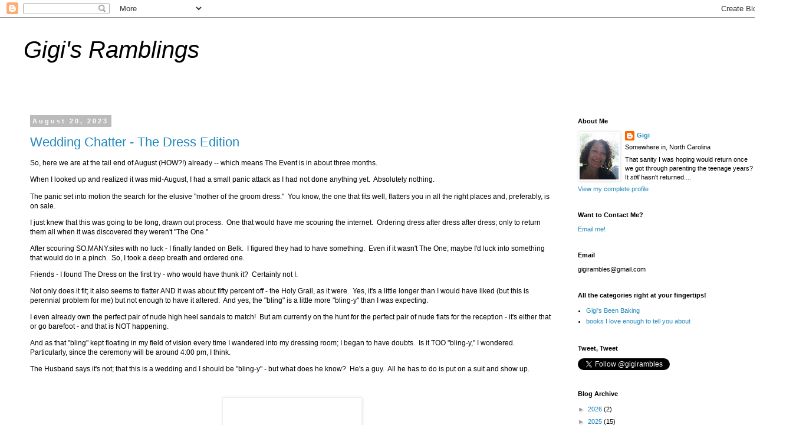

--- FILE ---
content_type: text/html; charset=UTF-8
request_url: https://gigisramblings-gso.blogspot.com/2023/08/
body_size: 28504
content:
<!DOCTYPE html>
<html class='v2' dir='ltr' lang='en'>
<head>
<link href='https://www.blogger.com/static/v1/widgets/335934321-css_bundle_v2.css' rel='stylesheet' type='text/css'/>
<meta content='width=1100' name='viewport'/>
<meta content='text/html; charset=UTF-8' http-equiv='Content-Type'/>
<meta content='blogger' name='generator'/>
<link href='https://gigisramblings-gso.blogspot.com/favicon.ico' rel='icon' type='image/x-icon'/>
<link href='https://gigisramblings-gso.blogspot.com/2023/08/' rel='canonical'/>
<link rel="alternate" type="application/atom+xml" title="Gigi&#39;s Ramblings - Atom" href="https://gigisramblings-gso.blogspot.com/feeds/posts/default" />
<link rel="alternate" type="application/rss+xml" title="Gigi&#39;s Ramblings - RSS" href="https://gigisramblings-gso.blogspot.com/feeds/posts/default?alt=rss" />
<link rel="service.post" type="application/atom+xml" title="Gigi&#39;s Ramblings - Atom" href="https://www.blogger.com/feeds/8679304203742128093/posts/default" />
<!--Can't find substitution for tag [blog.ieCssRetrofitLinks]-->
<meta content='https://gigisramblings-gso.blogspot.com/2023/08/' property='og:url'/>
<meta content='Gigi&#39;s Ramblings' property='og:title'/>
<meta content='' property='og:description'/>
<title>Gigi's Ramblings: August 2023</title>
<style id='page-skin-1' type='text/css'><!--
/*
-----------------------------------------------
Blogger Template Style
Name:     Simple
Designer: Blogger
URL:      www.blogger.com
----------------------------------------------- */
/* Content
----------------------------------------------- */
body {
font: normal normal 11px 'Trebuchet MS', Trebuchet, Verdana, sans-serif;
color: #000000;
background: #ffffff none repeat scroll top left;
padding: 0 0 0 0;
}
html body .region-inner {
min-width: 0;
max-width: 100%;
width: auto;
}
h2 {
font-size: 22px;
}
a:link {
text-decoration:none;
color: #2288bb;
}
a:visited {
text-decoration:none;
color: #888888;
}
a:hover {
text-decoration:underline;
color: #33aaff;
}
.body-fauxcolumn-outer .fauxcolumn-inner {
background: transparent none repeat scroll top left;
_background-image: none;
}
.body-fauxcolumn-outer .cap-top {
position: absolute;
z-index: 1;
height: 400px;
width: 100%;
}
.body-fauxcolumn-outer .cap-top .cap-left {
width: 100%;
background: transparent none repeat-x scroll top left;
_background-image: none;
}
.content-outer {
-moz-box-shadow: 0 0 0 rgba(0, 0, 0, .15);
-webkit-box-shadow: 0 0 0 rgba(0, 0, 0, .15);
-goog-ms-box-shadow: 0 0 0 #333333;
box-shadow: 0 0 0 rgba(0, 0, 0, .15);
margin-bottom: 1px;
}
.content-inner {
padding: 10px 40px;
}
.content-inner {
background-color: #ffffff;
}
/* Header
----------------------------------------------- */
.header-outer {
background: transparent none repeat-x scroll 0 -400px;
_background-image: none;
}
.Header h1 {
font: normal normal 40px 'Trebuchet MS',Trebuchet,Verdana,sans-serif;
color: #000000;
text-shadow: 0 0 0 rgba(0, 0, 0, .2);
}
.Header h1 a {
color: #000000;
}
.Header .description {
font-size: 18px;
color: #000000;
}
.header-inner .Header .titlewrapper {
padding: 22px 0;
}
.header-inner .Header .descriptionwrapper {
padding: 0 0;
}
/* Tabs
----------------------------------------------- */
.tabs-inner .section:first-child {
border-top: 0 solid #dddddd;
}
.tabs-inner .section:first-child ul {
margin-top: -1px;
border-top: 1px solid #dddddd;
border-left: 1px solid #dddddd;
border-right: 1px solid #dddddd;
}
.tabs-inner .widget ul {
background: transparent none repeat-x scroll 0 -800px;
_background-image: none;
border-bottom: 1px solid #dddddd;
margin-top: 0;
margin-left: -30px;
margin-right: -30px;
}
.tabs-inner .widget li a {
display: inline-block;
padding: .6em 1em;
font: normal normal 12px 'Trebuchet MS', Trebuchet, Verdana, sans-serif;
color: #000000;
border-left: 1px solid #ffffff;
border-right: 1px solid #dddddd;
}
.tabs-inner .widget li:first-child a {
border-left: none;
}
.tabs-inner .widget li.selected a, .tabs-inner .widget li a:hover {
color: #000000;
background-color: #eeeeee;
text-decoration: none;
}
/* Columns
----------------------------------------------- */
.main-outer {
border-top: 0 solid transparent;
}
.fauxcolumn-left-outer .fauxcolumn-inner {
border-right: 1px solid transparent;
}
.fauxcolumn-right-outer .fauxcolumn-inner {
border-left: 1px solid transparent;
}
/* Headings
----------------------------------------------- */
div.widget > h2,
div.widget h2.title {
margin: 0 0 1em 0;
font: normal bold 11px 'Trebuchet MS',Trebuchet,Verdana,sans-serif;
color: #000000;
}
/* Widgets
----------------------------------------------- */
.widget .zippy {
color: #999999;
text-shadow: 2px 2px 1px rgba(0, 0, 0, .1);
}
.widget .popular-posts ul {
list-style: none;
}
/* Posts
----------------------------------------------- */
h2.date-header {
font: normal bold 11px Arial, Tahoma, Helvetica, FreeSans, sans-serif;
}
.date-header span {
background-color: #bbbbbb;
color: #ffffff;
padding: 0.4em;
letter-spacing: 3px;
margin: inherit;
}
.main-inner {
padding-top: 35px;
padding-bottom: 65px;
}
.main-inner .column-center-inner {
padding: 0 0;
}
.main-inner .column-center-inner .section {
margin: 0 1em;
}
.post {
margin: 0 0 45px 0;
}
h3.post-title, .comments h4 {
font: normal normal 22px 'Trebuchet MS',Trebuchet,Verdana,sans-serif;
margin: .75em 0 0;
}
.post-body {
font-size: 110%;
line-height: 1.4;
position: relative;
}
.post-body img, .post-body .tr-caption-container, .Profile img, .Image img,
.BlogList .item-thumbnail img {
padding: 2px;
background: #ffffff;
border: 1px solid #eeeeee;
-moz-box-shadow: 1px 1px 5px rgba(0, 0, 0, .1);
-webkit-box-shadow: 1px 1px 5px rgba(0, 0, 0, .1);
box-shadow: 1px 1px 5px rgba(0, 0, 0, .1);
}
.post-body img, .post-body .tr-caption-container {
padding: 5px;
}
.post-body .tr-caption-container {
color: #000000;
}
.post-body .tr-caption-container img {
padding: 0;
background: transparent;
border: none;
-moz-box-shadow: 0 0 0 rgba(0, 0, 0, .1);
-webkit-box-shadow: 0 0 0 rgba(0, 0, 0, .1);
box-shadow: 0 0 0 rgba(0, 0, 0, .1);
}
.post-header {
margin: 0 0 1.5em;
line-height: 1.6;
font-size: 90%;
}
.post-footer {
margin: 20px -2px 0;
padding: 5px 10px;
color: #666666;
background-color: #eeeeee;
border-bottom: 1px solid #eeeeee;
line-height: 1.6;
font-size: 90%;
}
#comments .comment-author {
padding-top: 1.5em;
border-top: 1px solid transparent;
background-position: 0 1.5em;
}
#comments .comment-author:first-child {
padding-top: 0;
border-top: none;
}
.avatar-image-container {
margin: .2em 0 0;
}
#comments .avatar-image-container img {
border: 1px solid #eeeeee;
}
/* Comments
----------------------------------------------- */
.comments .comments-content .icon.blog-author {
background-repeat: no-repeat;
background-image: url([data-uri]);
}
.comments .comments-content .loadmore a {
border-top: 1px solid #999999;
border-bottom: 1px solid #999999;
}
.comments .comment-thread.inline-thread {
background-color: #eeeeee;
}
.comments .continue {
border-top: 2px solid #999999;
}
/* Accents
---------------------------------------------- */
.section-columns td.columns-cell {
border-left: 1px solid transparent;
}
.blog-pager {
background: transparent url(https://resources.blogblog.com/blogblog/data/1kt/simple/paging_dot.png) repeat-x scroll top center;
}
.blog-pager-older-link, .home-link,
.blog-pager-newer-link {
background-color: #ffffff;
padding: 5px;
}
.footer-outer {
border-top: 1px dashed #bbbbbb;
}
/* Mobile
----------------------------------------------- */
body.mobile  {
background-size: auto;
}
.mobile .body-fauxcolumn-outer {
background: transparent none repeat scroll top left;
}
.mobile .body-fauxcolumn-outer .cap-top {
background-size: 100% auto;
}
.mobile .content-outer {
-webkit-box-shadow: 0 0 3px rgba(0, 0, 0, .15);
box-shadow: 0 0 3px rgba(0, 0, 0, .15);
}
.mobile .tabs-inner .widget ul {
margin-left: 0;
margin-right: 0;
}
.mobile .post {
margin: 0;
}
.mobile .main-inner .column-center-inner .section {
margin: 0;
}
.mobile .date-header span {
padding: 0.1em 10px;
margin: 0 -10px;
}
.mobile h3.post-title {
margin: 0;
}
.mobile .blog-pager {
background: transparent none no-repeat scroll top center;
}
.mobile .footer-outer {
border-top: none;
}
.mobile .main-inner, .mobile .footer-inner {
background-color: #ffffff;
}
.mobile-index-contents {
color: #000000;
}
.mobile-link-button {
background-color: #2288bb;
}
.mobile-link-button a:link, .mobile-link-button a:visited {
color: #ffffff;
}
.mobile .tabs-inner .section:first-child {
border-top: none;
}
.mobile .tabs-inner .PageList .widget-content {
background-color: #eeeeee;
color: #000000;
border-top: 1px solid #dddddd;
border-bottom: 1px solid #dddddd;
}
.mobile .tabs-inner .PageList .widget-content .pagelist-arrow {
border-left: 1px solid #dddddd;
}

--></style>
<style id='template-skin-1' type='text/css'><!--
body {
min-width: 1350px;
}
.content-outer, .content-fauxcolumn-outer, .region-inner {
min-width: 1350px;
max-width: 1350px;
_width: 1350px;
}
.main-inner .columns {
padding-left: 0;
padding-right: 360px;
}
.main-inner .fauxcolumn-center-outer {
left: 0;
right: 360px;
/* IE6 does not respect left and right together */
_width: expression(this.parentNode.offsetWidth -
parseInt("0") -
parseInt("360px") + 'px');
}
.main-inner .fauxcolumn-left-outer {
width: 0;
}
.main-inner .fauxcolumn-right-outer {
width: 360px;
}
.main-inner .column-left-outer {
width: 0;
right: 100%;
margin-left: -0;
}
.main-inner .column-right-outer {
width: 360px;
margin-right: -360px;
}
#layout {
min-width: 0;
}
#layout .content-outer {
min-width: 0;
width: 800px;
}
#layout .region-inner {
min-width: 0;
width: auto;
}
body#layout div.add_widget {
padding: 8px;
}
body#layout div.add_widget a {
margin-left: 32px;
}
--></style>
<link href='https://www.blogger.com/dyn-css/authorization.css?targetBlogID=8679304203742128093&amp;zx=afc31b70-0654-4cd7-a2b8-5f92c463bafb' media='none' onload='if(media!=&#39;all&#39;)media=&#39;all&#39;' rel='stylesheet'/><noscript><link href='https://www.blogger.com/dyn-css/authorization.css?targetBlogID=8679304203742128093&amp;zx=afc31b70-0654-4cd7-a2b8-5f92c463bafb' rel='stylesheet'/></noscript>
<meta name='google-adsense-platform-account' content='ca-host-pub-1556223355139109'/>
<meta name='google-adsense-platform-domain' content='blogspot.com'/>

</head>
<body class='loading variant-simplysimple'>
<div class='navbar section' id='navbar' name='Navbar'><div class='widget Navbar' data-version='1' id='Navbar1'><script type="text/javascript">
    function setAttributeOnload(object, attribute, val) {
      if(window.addEventListener) {
        window.addEventListener('load',
          function(){ object[attribute] = val; }, false);
      } else {
        window.attachEvent('onload', function(){ object[attribute] = val; });
      }
    }
  </script>
<div id="navbar-iframe-container"></div>
<script type="text/javascript" src="https://apis.google.com/js/platform.js"></script>
<script type="text/javascript">
      gapi.load("gapi.iframes:gapi.iframes.style.bubble", function() {
        if (gapi.iframes && gapi.iframes.getContext) {
          gapi.iframes.getContext().openChild({
              url: 'https://www.blogger.com/navbar/8679304203742128093?origin\x3dhttps://gigisramblings-gso.blogspot.com',
              where: document.getElementById("navbar-iframe-container"),
              id: "navbar-iframe"
          });
        }
      });
    </script><script type="text/javascript">
(function() {
var script = document.createElement('script');
script.type = 'text/javascript';
script.src = '//pagead2.googlesyndication.com/pagead/js/google_top_exp.js';
var head = document.getElementsByTagName('head')[0];
if (head) {
head.appendChild(script);
}})();
</script>
</div></div>
<div class='body-fauxcolumns'>
<div class='fauxcolumn-outer body-fauxcolumn-outer'>
<div class='cap-top'>
<div class='cap-left'></div>
<div class='cap-right'></div>
</div>
<div class='fauxborder-left'>
<div class='fauxborder-right'></div>
<div class='fauxcolumn-inner'>
</div>
</div>
<div class='cap-bottom'>
<div class='cap-left'></div>
<div class='cap-right'></div>
</div>
</div>
</div>
<div class='content'>
<div class='content-fauxcolumns'>
<div class='fauxcolumn-outer content-fauxcolumn-outer'>
<div class='cap-top'>
<div class='cap-left'></div>
<div class='cap-right'></div>
</div>
<div class='fauxborder-left'>
<div class='fauxborder-right'></div>
<div class='fauxcolumn-inner'>
</div>
</div>
<div class='cap-bottom'>
<div class='cap-left'></div>
<div class='cap-right'></div>
</div>
</div>
</div>
<div class='content-outer'>
<div class='content-cap-top cap-top'>
<div class='cap-left'></div>
<div class='cap-right'></div>
</div>
<div class='fauxborder-left content-fauxborder-left'>
<div class='fauxborder-right content-fauxborder-right'></div>
<div class='content-inner'>
<header>
<div class='header-outer'>
<div class='header-cap-top cap-top'>
<div class='cap-left'></div>
<div class='cap-right'></div>
</div>
<div class='fauxborder-left header-fauxborder-left'>
<div class='fauxborder-right header-fauxborder-right'></div>
<div class='region-inner header-inner'>
<div class='header section' id='header' name='Header'><div class='widget Header' data-version='1' id='Header1'>
<div id='header-inner'>
<div class='titlewrapper'>
<h1 class='title'>
<a href='https://gigisramblings-gso.blogspot.com/'>
<i>Gigi's Ramblings</i>
</a>
</h1>
</div>
<div class='descriptionwrapper'>
<p class='description'><span>
</span></p>
</div>
</div>
</div></div>
</div>
</div>
<div class='header-cap-bottom cap-bottom'>
<div class='cap-left'></div>
<div class='cap-right'></div>
</div>
</div>
</header>
<div class='tabs-outer'>
<div class='tabs-cap-top cap-top'>
<div class='cap-left'></div>
<div class='cap-right'></div>
</div>
<div class='fauxborder-left tabs-fauxborder-left'>
<div class='fauxborder-right tabs-fauxborder-right'></div>
<div class='region-inner tabs-inner'>
<div class='tabs no-items section' id='crosscol' name='Cross-Column'></div>
<div class='tabs no-items section' id='crosscol-overflow' name='Cross-Column 2'></div>
</div>
</div>
<div class='tabs-cap-bottom cap-bottom'>
<div class='cap-left'></div>
<div class='cap-right'></div>
</div>
</div>
<div class='main-outer'>
<div class='main-cap-top cap-top'>
<div class='cap-left'></div>
<div class='cap-right'></div>
</div>
<div class='fauxborder-left main-fauxborder-left'>
<div class='fauxborder-right main-fauxborder-right'></div>
<div class='region-inner main-inner'>
<div class='columns fauxcolumns'>
<div class='fauxcolumn-outer fauxcolumn-center-outer'>
<div class='cap-top'>
<div class='cap-left'></div>
<div class='cap-right'></div>
</div>
<div class='fauxborder-left'>
<div class='fauxborder-right'></div>
<div class='fauxcolumn-inner'>
</div>
</div>
<div class='cap-bottom'>
<div class='cap-left'></div>
<div class='cap-right'></div>
</div>
</div>
<div class='fauxcolumn-outer fauxcolumn-left-outer'>
<div class='cap-top'>
<div class='cap-left'></div>
<div class='cap-right'></div>
</div>
<div class='fauxborder-left'>
<div class='fauxborder-right'></div>
<div class='fauxcolumn-inner'>
</div>
</div>
<div class='cap-bottom'>
<div class='cap-left'></div>
<div class='cap-right'></div>
</div>
</div>
<div class='fauxcolumn-outer fauxcolumn-right-outer'>
<div class='cap-top'>
<div class='cap-left'></div>
<div class='cap-right'></div>
</div>
<div class='fauxborder-left'>
<div class='fauxborder-right'></div>
<div class='fauxcolumn-inner'>
</div>
</div>
<div class='cap-bottom'>
<div class='cap-left'></div>
<div class='cap-right'></div>
</div>
</div>
<!-- corrects IE6 width calculation -->
<div class='columns-inner'>
<div class='column-center-outer'>
<div class='column-center-inner'>
<div class='main section' id='main' name='Main'><div class='widget Blog' data-version='1' id='Blog1'>
<div class='blog-posts hfeed'>

          <div class="date-outer">
        
<h2 class='date-header'><span>August 20, 2023</span></h2>

          <div class="date-posts">
        
<div class='post-outer'>
<div class='post hentry uncustomized-post-template' itemprop='blogPost' itemscope='itemscope' itemtype='http://schema.org/BlogPosting'>
<meta content='https://blogger.googleusercontent.com/img/b/R29vZ2xl/AVvXsEhpTs3J8xfTfIKFozEUHOh88rY67ip-ocGfkTUIe15DAg0a-KthNyUNlT0F2QS0HmV-drOjSrxWG5OgJj9vLkxYvY-yCPreZgP0Oj3W4yUwFq_iAi1EdZQpUpn6d0fQqk7UurRZCQl2n2_PAhhCBLFP7OBkMY8kitHh7mc-_LSki-5BhiCbaazESaUd_pL0/w225-h400/Presentation1.jpg' itemprop='image_url'/>
<meta content='8679304203742128093' itemprop='blogId'/>
<meta content='4273331699964016942' itemprop='postId'/>
<a name='4273331699964016942'></a>
<h3 class='post-title entry-title' itemprop='name'>
<a href='https://gigisramblings-gso.blogspot.com/2023/08/wedding-chatter-dress-edition.html'>Wedding Chatter - The Dress Edition</a>
</h3>
<div class='post-header'>
<div class='post-header-line-1'></div>
</div>
<div class='post-body entry-content' id='post-body-4273331699964016942' itemprop='description articleBody'>
<p>So, here we are at the tail end of August (HOW?!) already -- which means The Event is in about three months.</p><p>When I looked up and realized it was mid-August, I had a small panic attack as I had not done anything yet.&nbsp; Absolutely nothing.</p><p>The panic set into motion the search for the elusive "mother of the groom dress."&nbsp; You know, the one that fits well, flatters you in all the right places and, preferably, is on sale.&nbsp;</p><p>I just knew that this was going to be long, drawn out process.&nbsp; One that would have me scouring the internet.&nbsp; Ordering dress after dress after dress; only to return them all when it was discovered they weren't "The One."</p><p>After scouring SO.MANY.sites with no luck - I finally landed on Belk.&nbsp; I figured they had to have something.&nbsp; Even if it wasn't The One; maybe I'd luck into something that would do in a pinch.&nbsp; So, I took a deep breath and ordered one.</p><p>Friends - I found The Dress on the first try - who would have thunk it?&nbsp; Certainly not I.</p><p>Not only does it fit; it also seems to flatter AND it was about fifty percent off - the Holy Grail, as it were.&nbsp; Yes, it's a little longer than I would have liked (but this is perennial problem for me) but not enough to have it altered.&nbsp; And yes, the "bling" is a little more "bling-y" than I was expecting.</p><p>I even already own the perfect pair of nude high heel sandals to match!&nbsp; But am currently on the hunt for the perfect pair of nude flats for the reception - it's either that or go barefoot - and that is NOT happening.</p><p>And as that "bling" kept floating in my field of vision every time I wandered into my dressing room; I began to have doubts.&nbsp; Is it TOO "bling-y," I wondered.&nbsp; Particularly, since the ceremony will be around 4:00 pm, I think.</p><p>The Husband says it's not; that this is a wedding and I should be "bling-y" - but what does he know?&nbsp; He's a guy.&nbsp; All he has to do is put on a suit and show up.</p><p><br /></p><table align="center" cellpadding="0" cellspacing="0" class="tr-caption-container" style="margin-left: auto; margin-right: auto;"><tbody><tr><td style="text-align: center;"><a href="https://blogger.googleusercontent.com/img/b/R29vZ2xl/AVvXsEhpTs3J8xfTfIKFozEUHOh88rY67ip-ocGfkTUIe15DAg0a-KthNyUNlT0F2QS0HmV-drOjSrxWG5OgJj9vLkxYvY-yCPreZgP0Oj3W4yUwFq_iAi1EdZQpUpn6d0fQqk7UurRZCQl2n2_PAhhCBLFP7OBkMY8kitHh7mc-_LSki-5BhiCbaazESaUd_pL0/s1280/Presentation1.jpg" style="margin-left: auto; margin-right: auto;"><img border="0" data-original-height="1280" data-original-width="720" height="400" src="https://blogger.googleusercontent.com/img/b/R29vZ2xl/AVvXsEhpTs3J8xfTfIKFozEUHOh88rY67ip-ocGfkTUIe15DAg0a-KthNyUNlT0F2QS0HmV-drOjSrxWG5OgJj9vLkxYvY-yCPreZgP0Oj3W4yUwFq_iAi1EdZQpUpn6d0fQqk7UurRZCQl2n2_PAhhCBLFP7OBkMY8kitHh7mc-_LSki-5BhiCbaazESaUd_pL0/w225-h400/Presentation1.jpg" width="225" /></a></td></tr><tr><td class="tr-caption" style="text-align: center;">Dress - it's navy; not black!</td></tr></tbody></table><br /><br /><p><br /></p><p><table align="center" cellpadding="0" cellspacing="0" class="tr-caption-container" style="margin-left: auto; margin-right: auto;"><tbody><tr><td style="text-align: center;"><a href="https://blogger.googleusercontent.com/img/b/R29vZ2xl/AVvXsEi_7ZtuF7DqaaZPTHioL6FU6-ZKNC3Lra-XDWF3XR2wky5Y1N1rl4psySVizvCZ-SF3BVanvUzI7PVBFaG46JaRragaSg2KPZ1enRzk_bybhyXN92_cbmMlVuGUE_yqMazJvyIv_SGspNh1lrREBJSSXQQLT0PvZYUduDUCV5oB800uOgBkNv1Hr26W-hO-/s1280/Presentation3.jpg" imageanchor="1" style="margin-left: auto; margin-right: auto;"><img border="0" data-original-height="720" data-original-width="1280" height="225" src="https://blogger.googleusercontent.com/img/b/R29vZ2xl/AVvXsEi_7ZtuF7DqaaZPTHioL6FU6-ZKNC3Lra-XDWF3XR2wky5Y1N1rl4psySVizvCZ-SF3BVanvUzI7PVBFaG46JaRragaSg2KPZ1enRzk_bybhyXN92_cbmMlVuGUE_yqMazJvyIv_SGspNh1lrREBJSSXQQLT0PvZYUduDUCV5oB800uOgBkNv1Hr26W-hO-/w400-h225/Presentation3.jpg" width="400" /></a></td></tr><tr><td class="tr-caption" style="text-align: center;">Close up of said bling</td></tr></tbody></table><br /></p><p>But I have determined to put all thoughts of bling out of my mind - I have a dress and shoes (or, at least one pair of shoes) - now I can turn my mind to other pressing thoughts...like hair and makeup.</p>
<div style='clear: both;'></div>
</div>
<div class='post-footer'>
<div class='post-footer-line post-footer-line-1'>
<span class='post-author vcard'>
Posted by
<span class='fn' itemprop='author' itemscope='itemscope' itemtype='http://schema.org/Person'>
<meta content='https://www.blogger.com/profile/05467164195744234746' itemprop='url'/>
<a class='g-profile' href='https://www.blogger.com/profile/05467164195744234746' rel='author' title='author profile'>
<span itemprop='name'>Gigi</span>
</a>
</span>
</span>
<span class='post-timestamp'>
</span>
<span class='post-comment-link'>
<a class='comment-link' href='https://gigisramblings-gso.blogspot.com/2023/08/wedding-chatter-dress-edition.html#comment-form' onclick=''>
30 comments:
  </a>
</span>
<span class='post-icons'>
<span class='item-action'>
<a href='https://www.blogger.com/email-post/8679304203742128093/4273331699964016942' title='Email Post'>
<img alt='' class='icon-action' height='13' src='https://resources.blogblog.com/img/icon18_email.gif' width='18'/>
</a>
</span>
<span class='item-control blog-admin pid-886535049'>
<a href='https://www.blogger.com/post-edit.g?blogID=8679304203742128093&postID=4273331699964016942&from=pencil' title='Edit Post'>
<img alt='' class='icon-action' height='18' src='https://resources.blogblog.com/img/icon18_edit_allbkg.gif' width='18'/>
</a>
</span>
</span>
<div class='post-share-buttons goog-inline-block'>
<a class='goog-inline-block share-button sb-email' href='https://www.blogger.com/share-post.g?blogID=8679304203742128093&postID=4273331699964016942&target=email' target='_blank' title='Email This'><span class='share-button-link-text'>Email This</span></a><a class='goog-inline-block share-button sb-blog' href='https://www.blogger.com/share-post.g?blogID=8679304203742128093&postID=4273331699964016942&target=blog' onclick='window.open(this.href, "_blank", "height=270,width=475"); return false;' target='_blank' title='BlogThis!'><span class='share-button-link-text'>BlogThis!</span></a><a class='goog-inline-block share-button sb-twitter' href='https://www.blogger.com/share-post.g?blogID=8679304203742128093&postID=4273331699964016942&target=twitter' target='_blank' title='Share to X'><span class='share-button-link-text'>Share to X</span></a><a class='goog-inline-block share-button sb-facebook' href='https://www.blogger.com/share-post.g?blogID=8679304203742128093&postID=4273331699964016942&target=facebook' onclick='window.open(this.href, "_blank", "height=430,width=640"); return false;' target='_blank' title='Share to Facebook'><span class='share-button-link-text'>Share to Facebook</span></a><a class='goog-inline-block share-button sb-pinterest' href='https://www.blogger.com/share-post.g?blogID=8679304203742128093&postID=4273331699964016942&target=pinterest' target='_blank' title='Share to Pinterest'><span class='share-button-link-text'>Share to Pinterest</span></a>
</div>
</div>
<div class='post-footer-line post-footer-line-2'>
<span class='post-labels'>
</span>
</div>
<div class='post-footer-line post-footer-line-3'>
<span class='post-location'>
</span>
</div>
</div>
</div>
</div>

          </div></div>
        

          <div class="date-outer">
        
<h2 class='date-header'><span>August 13, 2023</span></h2>

          <div class="date-posts">
        
<div class='post-outer'>
<div class='post hentry uncustomized-post-template' itemprop='blogPost' itemscope='itemscope' itemtype='http://schema.org/BlogPosting'>
<meta content='8679304203742128093' itemprop='blogId'/>
<meta content='4559487996733947592' itemprop='postId'/>
<a name='4559487996733947592'></a>
<h3 class='post-title entry-title' itemprop='name'>
<a href='https://gigisramblings-gso.blogspot.com/2023/08/house-projects-lighting-edition.html'>House Projects - The Lighting Edition</a>
</h3>
<div class='post-header'>
<div class='post-header-line-1'></div>
</div>
<div class='post-body entry-content' id='post-body-4559487996733947592' itemprop='description articleBody'>
<p>&nbsp;I know I've mentioned the dismal lighting situation in the kitchen before.&nbsp; It has been rectified, thanks to The Husband.</p><p>Without my knowledge, he ordered a new light fixture - mainly because I couldn't find anything that I liked enough to purchase.&nbsp; What was in the kitchen was a woefully inadequate track lighting fixture - which looked ridiculous, had four tiny lights that required expensive, specialty bulbs that burned out with alarming frequency, threw shadows all over the place and would heat the kitchen if left on for too long.&nbsp; There was also a pendant fixture - the kind you would find over a table...except our kitchen can barely be described as an "eat in" kitchen - especially since the dining room is right there (waving my hand to the right).</p><p>That pendant also sported an Edison bulb - you know, those bulbs that look old fashioned and give out zero useful light.&nbsp; And since it wasn't hanging over a table or island, many people just slightly taller than me have conked their noggins on it...repeatedly.</p><p>So I guess he was fed up and just ordered an 8 foot track lighting fixture.&nbsp; Now track lighting is not my jam - at all.&nbsp; But, I do have to give him credit - the one he ordered is white and unobtrusive and just kind of blends in with the ceiling when it's not on.&nbsp; I don't hate it is what I am saying.&nbsp; And it looks much better than a fluorescent light fixture or what was there before.</p><p>When the fixture arrived last weekend, he enlisted me to help him hang the track.&nbsp; Until he got frustrated that I wasn't tall enough (even on a ladder) to be of any use to him.&nbsp; I was then relegated to handing him tools.&nbsp; Until he got frustrated that I wasn't clear on what he needed.&nbsp; At that point, I told him I was sorry but I don't work in construction.&nbsp; Then I removed myself from the situation and hid out in my office.</p><p>How he finally got that thing up there by himself is anyone's guess; but he did.&nbsp; He started around 9:30 am last Saturday and didn't finish until around 4:00 pm.&nbsp; It was a long day is what I am saying.</p><p>Last Sunday he put up the actual lights - which, luckily did not require any assistance from me.&nbsp;&nbsp;</p><p>Friends...when I say the light this thing puts out is bright; that is an understatement.&nbsp; We could preform surgeries in the kitchen now.&nbsp; This doesn't concern me that much because since I am practically blind I prefer as much light as I can get. But I figured we would need to tone down the lighting in most instances; so he installed a dimmer.</p><p>Installing that dimmer also had it's own frustrations but it was done without my assistance and only minimal cursing from him.</p><p>Then, after looking at the fixture and the pendant (remember the head conking fixture); I determined that we didn't need that pendant anymore.&nbsp; And he promised to take it down.</p><p>Yesterday was the day that the pendant came down.&nbsp; This was supposed to be an easy, peasy project - just a zip zip with the drill - it was not - because of course it wasn't.&nbsp; Apparently, one of the screws was stripped and this necessitated all kinds of work arounds while I stood there holding the pendant above my head and out of the way as he worked on it.</p><p>Perseverance eventually won the day and my aching arms rejoiced.</p><p>But he wasn't done.&nbsp;&nbsp;</p><p>No, not even close.&nbsp;&nbsp;</p><p>Because that stupid pendant put out what he likes to call "ambient lighting" (i.e., lighting that inhibits my ability to SEE) in the evening; he ordered lights for our glass fronted cabinet in the corner of the kitchen.&nbsp; This is where we store extra wine glasses, vases, and other glass/crystal pieces (which, quite honestly, rarely get used).</p><p>Today was the day he planned to install those lights.&nbsp; And the only help that was required from me was to help remove and replace all the pieces.&nbsp; Which we did in short order.</p><p>Apparently, the installation was a snap.&nbsp; (FINALLY!)</p><p>The issue that caused me to threaten a punch in the nose for him?&nbsp; Putting everything back where it belonged...including the cabinet itself (which had to be moved to plug in the lights).&nbsp; At every step, he argued with me about what went where.&nbsp; Finally, I looked at him and stated very clearly, "I KNOW how this house is set up because *I* set it up in the first place."&nbsp;</p><p>At any rate, we are still married.&nbsp; I haven't punched him in the nose.&nbsp; And we finally have decent light in the kitchen.&nbsp; And the "ambient light" that he apparently adores SO much has been installed.</p><p>Next up?&nbsp; The pendants over the bar.&nbsp; He thinks they either need to be replaced or somehow raised.</p><p>Pray for him.</p><p>&nbsp;</p>
<div style='clear: both;'></div>
</div>
<div class='post-footer'>
<div class='post-footer-line post-footer-line-1'>
<span class='post-author vcard'>
Posted by
<span class='fn' itemprop='author' itemscope='itemscope' itemtype='http://schema.org/Person'>
<meta content='https://www.blogger.com/profile/05467164195744234746' itemprop='url'/>
<a class='g-profile' href='https://www.blogger.com/profile/05467164195744234746' rel='author' title='author profile'>
<span itemprop='name'>Gigi</span>
</a>
</span>
</span>
<span class='post-timestamp'>
</span>
<span class='post-comment-link'>
<a class='comment-link' href='https://gigisramblings-gso.blogspot.com/2023/08/house-projects-lighting-edition.html#comment-form' onclick=''>
20 comments:
  </a>
</span>
<span class='post-icons'>
<span class='item-action'>
<a href='https://www.blogger.com/email-post/8679304203742128093/4559487996733947592' title='Email Post'>
<img alt='' class='icon-action' height='13' src='https://resources.blogblog.com/img/icon18_email.gif' width='18'/>
</a>
</span>
<span class='item-control blog-admin pid-886535049'>
<a href='https://www.blogger.com/post-edit.g?blogID=8679304203742128093&postID=4559487996733947592&from=pencil' title='Edit Post'>
<img alt='' class='icon-action' height='18' src='https://resources.blogblog.com/img/icon18_edit_allbkg.gif' width='18'/>
</a>
</span>
</span>
<div class='post-share-buttons goog-inline-block'>
<a class='goog-inline-block share-button sb-email' href='https://www.blogger.com/share-post.g?blogID=8679304203742128093&postID=4559487996733947592&target=email' target='_blank' title='Email This'><span class='share-button-link-text'>Email This</span></a><a class='goog-inline-block share-button sb-blog' href='https://www.blogger.com/share-post.g?blogID=8679304203742128093&postID=4559487996733947592&target=blog' onclick='window.open(this.href, "_blank", "height=270,width=475"); return false;' target='_blank' title='BlogThis!'><span class='share-button-link-text'>BlogThis!</span></a><a class='goog-inline-block share-button sb-twitter' href='https://www.blogger.com/share-post.g?blogID=8679304203742128093&postID=4559487996733947592&target=twitter' target='_blank' title='Share to X'><span class='share-button-link-text'>Share to X</span></a><a class='goog-inline-block share-button sb-facebook' href='https://www.blogger.com/share-post.g?blogID=8679304203742128093&postID=4559487996733947592&target=facebook' onclick='window.open(this.href, "_blank", "height=430,width=640"); return false;' target='_blank' title='Share to Facebook'><span class='share-button-link-text'>Share to Facebook</span></a><a class='goog-inline-block share-button sb-pinterest' href='https://www.blogger.com/share-post.g?blogID=8679304203742128093&postID=4559487996733947592&target=pinterest' target='_blank' title='Share to Pinterest'><span class='share-button-link-text'>Share to Pinterest</span></a>
</div>
</div>
<div class='post-footer-line post-footer-line-2'>
<span class='post-labels'>
</span>
</div>
<div class='post-footer-line post-footer-line-3'>
<span class='post-location'>
</span>
</div>
</div>
</div>
</div>

          </div></div>
        

          <div class="date-outer">
        
<h2 class='date-header'><span>August 5, 2023</span></h2>

          <div class="date-posts">
        
<div class='post-outer'>
<div class='post hentry uncustomized-post-template' itemprop='blogPost' itemscope='itemscope' itemtype='http://schema.org/BlogPosting'>
<meta content='8679304203742128093' itemprop='blogId'/>
<meta content='2331233390577317383' itemprop='postId'/>
<a name='2331233390577317383'></a>
<h3 class='post-title entry-title' itemprop='name'>
<a href='https://gigisramblings-gso.blogspot.com/2023/08/84-charing-cross-road-book-review.html'>84, Charing Cross Road - A Book Review</a>
</h3>
<div class='post-header'>
<div class='post-header-line-1'></div>
</div>
<div class='post-body entry-content' id='post-body-2331233390577317383' itemprop='description articleBody'>
<p>&nbsp;I&nbsp; have absolutely NO idea where I stumbled across this little gem, <a href="https://www.amazon.com/Charing-Cross-Road-Helene-Hanff/dp/0140143505" target="_blank"><i>84, Charing Cross Road</i> by Helene Hanff</a> - was it <a href="https://lifeofadoctorswife.wordpress.com/" target="_blank">Suzanne</a>, <a href="https://girlinaboyhouse.com/" target="_blank">Nicole</a> or just some obscure corner of the Internet?&nbsp; I guess we will never know.&nbsp; But I did and I loved it.</p><p>Sometimes, I will come across a title that just sounds intriguing and I will place a hold at the library with barest of information about what the book might be about.&nbsp; This was one of those titles.</p><p>When this book finally made it's way to me, I discovered it was a novel comprised of business letters between a free-lance writer living in New York and a used book dealer located in London beginning in 1945.&nbsp; Which, at first blush, had me wondering if this would be of any interest at all to me.</p><p>What I discovered in between the pages was so sweet and utterly charming - as the relationship between the two letter writers blossomed into a friendship over the years that eventually led to a friendship between the family of the businessman in London and the writer and then grew again to include others in the businessman's orbit as the letters crossed the ocean - including business correspondence along with the sharing of personal, happy news and also of sad news.</p><p>It's a very short - and satisfying read (most of you know, I generally prefer longer novels); clocking in at about 100 pages; I read it in one sitting and loved every single page and all of the characters.</p>
<div style='clear: both;'></div>
</div>
<div class='post-footer'>
<div class='post-footer-line post-footer-line-1'>
<span class='post-author vcard'>
Posted by
<span class='fn' itemprop='author' itemscope='itemscope' itemtype='http://schema.org/Person'>
<meta content='https://www.blogger.com/profile/05467164195744234746' itemprop='url'/>
<a class='g-profile' href='https://www.blogger.com/profile/05467164195744234746' rel='author' title='author profile'>
<span itemprop='name'>Gigi</span>
</a>
</span>
</span>
<span class='post-timestamp'>
</span>
<span class='post-comment-link'>
<a class='comment-link' href='https://gigisramblings-gso.blogspot.com/2023/08/84-charing-cross-road-book-review.html#comment-form' onclick=''>
13 comments:
  </a>
</span>
<span class='post-icons'>
<span class='item-action'>
<a href='https://www.blogger.com/email-post/8679304203742128093/2331233390577317383' title='Email Post'>
<img alt='' class='icon-action' height='13' src='https://resources.blogblog.com/img/icon18_email.gif' width='18'/>
</a>
</span>
<span class='item-control blog-admin pid-886535049'>
<a href='https://www.blogger.com/post-edit.g?blogID=8679304203742128093&postID=2331233390577317383&from=pencil' title='Edit Post'>
<img alt='' class='icon-action' height='18' src='https://resources.blogblog.com/img/icon18_edit_allbkg.gif' width='18'/>
</a>
</span>
</span>
<div class='post-share-buttons goog-inline-block'>
<a class='goog-inline-block share-button sb-email' href='https://www.blogger.com/share-post.g?blogID=8679304203742128093&postID=2331233390577317383&target=email' target='_blank' title='Email This'><span class='share-button-link-text'>Email This</span></a><a class='goog-inline-block share-button sb-blog' href='https://www.blogger.com/share-post.g?blogID=8679304203742128093&postID=2331233390577317383&target=blog' onclick='window.open(this.href, "_blank", "height=270,width=475"); return false;' target='_blank' title='BlogThis!'><span class='share-button-link-text'>BlogThis!</span></a><a class='goog-inline-block share-button sb-twitter' href='https://www.blogger.com/share-post.g?blogID=8679304203742128093&postID=2331233390577317383&target=twitter' target='_blank' title='Share to X'><span class='share-button-link-text'>Share to X</span></a><a class='goog-inline-block share-button sb-facebook' href='https://www.blogger.com/share-post.g?blogID=8679304203742128093&postID=2331233390577317383&target=facebook' onclick='window.open(this.href, "_blank", "height=430,width=640"); return false;' target='_blank' title='Share to Facebook'><span class='share-button-link-text'>Share to Facebook</span></a><a class='goog-inline-block share-button sb-pinterest' href='https://www.blogger.com/share-post.g?blogID=8679304203742128093&postID=2331233390577317383&target=pinterest' target='_blank' title='Share to Pinterest'><span class='share-button-link-text'>Share to Pinterest</span></a>
</div>
</div>
<div class='post-footer-line post-footer-line-2'>
<span class='post-labels'>
Labels:
<a href='https://gigisramblings-gso.blogspot.com/search/label/books%20I%20love%20enough%20to%20tell%20you%20about' rel='tag'>books I love enough to tell you about</a>
</span>
</div>
<div class='post-footer-line post-footer-line-3'>
<span class='post-location'>
</span>
</div>
</div>
</div>
</div>

        </div></div>
      
</div>
<div class='blog-pager' id='blog-pager'>
<span id='blog-pager-newer-link'>
<a class='blog-pager-newer-link' href='https://gigisramblings-gso.blogspot.com/search?updated-max=2023-12-28T17:39:00-05:00&amp;max-results=10&amp;reverse-paginate=true' id='Blog1_blog-pager-newer-link' title='Newer Posts'>Newer Posts</a>
</span>
<span id='blog-pager-older-link'>
<a class='blog-pager-older-link' href='https://gigisramblings-gso.blogspot.com/search?updated-max=2023-08-05T18:21:00-04:00&amp;max-results=10' id='Blog1_blog-pager-older-link' title='Older Posts'>Older Posts</a>
</span>
<a class='home-link' href='https://gigisramblings-gso.blogspot.com/'>Home</a>
</div>
<div class='clear'></div>
<div class='blog-feeds'>
<div class='feed-links'>
Subscribe to:
<a class='feed-link' href='https://gigisramblings-gso.blogspot.com/feeds/posts/default' target='_blank' type='application/atom+xml'>Comments (Atom)</a>
</div>
</div>
</div></div>
</div>
</div>
<div class='column-left-outer'>
<div class='column-left-inner'>
<aside>
</aside>
</div>
</div>
<div class='column-right-outer'>
<div class='column-right-inner'>
<aside>
<div class='sidebar section' id='sidebar-right-1'><div class='widget Profile' data-version='1' id='Profile1'>
<h2>About Me</h2>
<div class='widget-content'>
<a href='https://www.blogger.com/profile/05467164195744234746'><img alt='My photo' class='profile-img' height='79' src='//blogger.googleusercontent.com/img/b/R29vZ2xl/AVvXsEiWgjss16yQcUzKb1zCH5CAFoHiIqHRSnksCrbNEjduQG2WyMkwnBCS3m_z0d0k4TQ6d6cy0krCBfwBYJzJUXtiJtbdljg4YqQuaHuoR-Amx0Sgm-q1kE4Z5UupfIkb9Q/s79/0825181912.jpg' width='66'/></a>
<dl class='profile-datablock'>
<dt class='profile-data'>
<a class='profile-name-link g-profile' href='https://www.blogger.com/profile/05467164195744234746' rel='author' style='background-image: url(//www.blogger.com/img/logo-16.png);'>
Gigi
</a>
</dt>
<dd class='profile-data'>Somewhere in, North Carolina</dd>
<dd class='profile-textblock'>That sanity I was hoping would return once we got through parenting the teenage years?  It <i>still</i> hasn't returned....</dd>
</dl>
<a class='profile-link' href='https://www.blogger.com/profile/05467164195744234746' rel='author'>View my complete profile</a>
<div class='clear'></div>
</div>
</div><div class='widget HTML' data-version='1' id='HTML2'>
<h2 class='title'>Want to Contact Me?</h2>
<div class='widget-content'>
<a href="mailto:gigirambles@gmail.com">Email me!</a>
</div>
<div class='clear'></div>
</div><div class='widget Text' data-version='1' id='Text1'>
<h2 class='title'>Email</h2>
<div class='widget-content'>
gigirambles@gmail.com
</div>
<div class='clear'></div>
</div><div class='widget Label' data-version='1' id='Label1'>
<h2>All the categories right at your fingertips!</h2>
<div class='widget-content list-label-widget-content'>
<ul>
<li>
<a dir='ltr' href='https://gigisramblings-gso.blogspot.com/search/label/Gigi%27s%20Been%20Baking'>Gigi&#39;s Been Baking</a>
</li>
<li>
<a dir='ltr' href='https://gigisramblings-gso.blogspot.com/search/label/books%20I%20love%20enough%20to%20tell%20you%20about'>books I love enough to tell you about</a>
</li>
</ul>
<div class='clear'></div>
</div>
</div><div class='widget HTML' data-version='1' id='HTML1'>
<h2 class='title'>Tweet, Tweet</h2>
<div class='widget-content'>
<a href="https://twitter.com/gigirambles" class="twitter-follow-button" data-show-count="false">Follow @gigirambles</a>
<script>!function(d,s,id){var js,fjs=d.getElementsByTagName(s)[0];if(!d.getElementById(id)){js=d.createElement(s);js.id=id;js.src="//platform.twitter.com/widgets.js";fjs.parentNode.insertBefore(js,fjs);}}(document,"script","twitter-wjs");</script>
</div>
<div class='clear'></div>
</div><div class='widget BlogArchive' data-version='1' id='BlogArchive1'>
<h2>Blog Archive</h2>
<div class='widget-content'>
<div id='ArchiveList'>
<div id='BlogArchive1_ArchiveList'>
<ul class='hierarchy'>
<li class='archivedate collapsed'>
<a class='toggle' href='javascript:void(0)'>
<span class='zippy'>

        &#9658;&#160;
      
</span>
</a>
<a class='post-count-link' href='https://gigisramblings-gso.blogspot.com/2026/'>
2026
</a>
<span class='post-count' dir='ltr'>(2)</span>
<ul class='hierarchy'>
<li class='archivedate collapsed'>
<a class='toggle' href='javascript:void(0)'>
<span class='zippy'>

        &#9658;&#160;
      
</span>
</a>
<a class='post-count-link' href='https://gigisramblings-gso.blogspot.com/2026/01/'>
January
</a>
<span class='post-count' dir='ltr'>(2)</span>
</li>
</ul>
</li>
</ul>
<ul class='hierarchy'>
<li class='archivedate collapsed'>
<a class='toggle' href='javascript:void(0)'>
<span class='zippy'>

        &#9658;&#160;
      
</span>
</a>
<a class='post-count-link' href='https://gigisramblings-gso.blogspot.com/2025/'>
2025
</a>
<span class='post-count' dir='ltr'>(15)</span>
<ul class='hierarchy'>
<li class='archivedate collapsed'>
<a class='toggle' href='javascript:void(0)'>
<span class='zippy'>

        &#9658;&#160;
      
</span>
</a>
<a class='post-count-link' href='https://gigisramblings-gso.blogspot.com/2025/12/'>
December
</a>
<span class='post-count' dir='ltr'>(1)</span>
</li>
</ul>
<ul class='hierarchy'>
<li class='archivedate collapsed'>
<a class='toggle' href='javascript:void(0)'>
<span class='zippy'>

        &#9658;&#160;
      
</span>
</a>
<a class='post-count-link' href='https://gigisramblings-gso.blogspot.com/2025/11/'>
November
</a>
<span class='post-count' dir='ltr'>(2)</span>
</li>
</ul>
<ul class='hierarchy'>
<li class='archivedate collapsed'>
<a class='toggle' href='javascript:void(0)'>
<span class='zippy'>

        &#9658;&#160;
      
</span>
</a>
<a class='post-count-link' href='https://gigisramblings-gso.blogspot.com/2025/10/'>
October
</a>
<span class='post-count' dir='ltr'>(2)</span>
</li>
</ul>
<ul class='hierarchy'>
<li class='archivedate collapsed'>
<a class='toggle' href='javascript:void(0)'>
<span class='zippy'>

        &#9658;&#160;
      
</span>
</a>
<a class='post-count-link' href='https://gigisramblings-gso.blogspot.com/2025/07/'>
July
</a>
<span class='post-count' dir='ltr'>(2)</span>
</li>
</ul>
<ul class='hierarchy'>
<li class='archivedate collapsed'>
<a class='toggle' href='javascript:void(0)'>
<span class='zippy'>

        &#9658;&#160;
      
</span>
</a>
<a class='post-count-link' href='https://gigisramblings-gso.blogspot.com/2025/04/'>
April
</a>
<span class='post-count' dir='ltr'>(1)</span>
</li>
</ul>
<ul class='hierarchy'>
<li class='archivedate collapsed'>
<a class='toggle' href='javascript:void(0)'>
<span class='zippy'>

        &#9658;&#160;
      
</span>
</a>
<a class='post-count-link' href='https://gigisramblings-gso.blogspot.com/2025/03/'>
March
</a>
<span class='post-count' dir='ltr'>(1)</span>
</li>
</ul>
<ul class='hierarchy'>
<li class='archivedate collapsed'>
<a class='toggle' href='javascript:void(0)'>
<span class='zippy'>

        &#9658;&#160;
      
</span>
</a>
<a class='post-count-link' href='https://gigisramblings-gso.blogspot.com/2025/02/'>
February
</a>
<span class='post-count' dir='ltr'>(3)</span>
</li>
</ul>
<ul class='hierarchy'>
<li class='archivedate collapsed'>
<a class='toggle' href='javascript:void(0)'>
<span class='zippy'>

        &#9658;&#160;
      
</span>
</a>
<a class='post-count-link' href='https://gigisramblings-gso.blogspot.com/2025/01/'>
January
</a>
<span class='post-count' dir='ltr'>(3)</span>
</li>
</ul>
</li>
</ul>
<ul class='hierarchy'>
<li class='archivedate collapsed'>
<a class='toggle' href='javascript:void(0)'>
<span class='zippy'>

        &#9658;&#160;
      
</span>
</a>
<a class='post-count-link' href='https://gigisramblings-gso.blogspot.com/2024/'>
2024
</a>
<span class='post-count' dir='ltr'>(24)</span>
<ul class='hierarchy'>
<li class='archivedate collapsed'>
<a class='toggle' href='javascript:void(0)'>
<span class='zippy'>

        &#9658;&#160;
      
</span>
</a>
<a class='post-count-link' href='https://gigisramblings-gso.blogspot.com/2024/12/'>
December
</a>
<span class='post-count' dir='ltr'>(3)</span>
</li>
</ul>
<ul class='hierarchy'>
<li class='archivedate collapsed'>
<a class='toggle' href='javascript:void(0)'>
<span class='zippy'>

        &#9658;&#160;
      
</span>
</a>
<a class='post-count-link' href='https://gigisramblings-gso.blogspot.com/2024/11/'>
November
</a>
<span class='post-count' dir='ltr'>(2)</span>
</li>
</ul>
<ul class='hierarchy'>
<li class='archivedate collapsed'>
<a class='toggle' href='javascript:void(0)'>
<span class='zippy'>

        &#9658;&#160;
      
</span>
</a>
<a class='post-count-link' href='https://gigisramblings-gso.blogspot.com/2024/10/'>
October
</a>
<span class='post-count' dir='ltr'>(4)</span>
</li>
</ul>
<ul class='hierarchy'>
<li class='archivedate collapsed'>
<a class='toggle' href='javascript:void(0)'>
<span class='zippy'>

        &#9658;&#160;
      
</span>
</a>
<a class='post-count-link' href='https://gigisramblings-gso.blogspot.com/2024/08/'>
August
</a>
<span class='post-count' dir='ltr'>(3)</span>
</li>
</ul>
<ul class='hierarchy'>
<li class='archivedate collapsed'>
<a class='toggle' href='javascript:void(0)'>
<span class='zippy'>

        &#9658;&#160;
      
</span>
</a>
<a class='post-count-link' href='https://gigisramblings-gso.blogspot.com/2024/07/'>
July
</a>
<span class='post-count' dir='ltr'>(1)</span>
</li>
</ul>
<ul class='hierarchy'>
<li class='archivedate collapsed'>
<a class='toggle' href='javascript:void(0)'>
<span class='zippy'>

        &#9658;&#160;
      
</span>
</a>
<a class='post-count-link' href='https://gigisramblings-gso.blogspot.com/2024/06/'>
June
</a>
<span class='post-count' dir='ltr'>(3)</span>
</li>
</ul>
<ul class='hierarchy'>
<li class='archivedate collapsed'>
<a class='toggle' href='javascript:void(0)'>
<span class='zippy'>

        &#9658;&#160;
      
</span>
</a>
<a class='post-count-link' href='https://gigisramblings-gso.blogspot.com/2024/05/'>
May
</a>
<span class='post-count' dir='ltr'>(2)</span>
</li>
</ul>
<ul class='hierarchy'>
<li class='archivedate collapsed'>
<a class='toggle' href='javascript:void(0)'>
<span class='zippy'>

        &#9658;&#160;
      
</span>
</a>
<a class='post-count-link' href='https://gigisramblings-gso.blogspot.com/2024/04/'>
April
</a>
<span class='post-count' dir='ltr'>(3)</span>
</li>
</ul>
<ul class='hierarchy'>
<li class='archivedate collapsed'>
<a class='toggle' href='javascript:void(0)'>
<span class='zippy'>

        &#9658;&#160;
      
</span>
</a>
<a class='post-count-link' href='https://gigisramblings-gso.blogspot.com/2024/03/'>
March
</a>
<span class='post-count' dir='ltr'>(1)</span>
</li>
</ul>
<ul class='hierarchy'>
<li class='archivedate collapsed'>
<a class='toggle' href='javascript:void(0)'>
<span class='zippy'>

        &#9658;&#160;
      
</span>
</a>
<a class='post-count-link' href='https://gigisramblings-gso.blogspot.com/2024/02/'>
February
</a>
<span class='post-count' dir='ltr'>(1)</span>
</li>
</ul>
<ul class='hierarchy'>
<li class='archivedate collapsed'>
<a class='toggle' href='javascript:void(0)'>
<span class='zippy'>

        &#9658;&#160;
      
</span>
</a>
<a class='post-count-link' href='https://gigisramblings-gso.blogspot.com/2024/01/'>
January
</a>
<span class='post-count' dir='ltr'>(1)</span>
</li>
</ul>
</li>
</ul>
<ul class='hierarchy'>
<li class='archivedate expanded'>
<a class='toggle' href='javascript:void(0)'>
<span class='zippy toggle-open'>

        &#9660;&#160;
      
</span>
</a>
<a class='post-count-link' href='https://gigisramblings-gso.blogspot.com/2023/'>
2023
</a>
<span class='post-count' dir='ltr'>(30)</span>
<ul class='hierarchy'>
<li class='archivedate collapsed'>
<a class='toggle' href='javascript:void(0)'>
<span class='zippy'>

        &#9658;&#160;
      
</span>
</a>
<a class='post-count-link' href='https://gigisramblings-gso.blogspot.com/2023/12/'>
December
</a>
<span class='post-count' dir='ltr'>(4)</span>
</li>
</ul>
<ul class='hierarchy'>
<li class='archivedate collapsed'>
<a class='toggle' href='javascript:void(0)'>
<span class='zippy'>

        &#9658;&#160;
      
</span>
</a>
<a class='post-count-link' href='https://gigisramblings-gso.blogspot.com/2023/11/'>
November
</a>
<span class='post-count' dir='ltr'>(5)</span>
</li>
</ul>
<ul class='hierarchy'>
<li class='archivedate collapsed'>
<a class='toggle' href='javascript:void(0)'>
<span class='zippy'>

        &#9658;&#160;
      
</span>
</a>
<a class='post-count-link' href='https://gigisramblings-gso.blogspot.com/2023/10/'>
October
</a>
<span class='post-count' dir='ltr'>(2)</span>
</li>
</ul>
<ul class='hierarchy'>
<li class='archivedate expanded'>
<a class='toggle' href='javascript:void(0)'>
<span class='zippy toggle-open'>

        &#9660;&#160;
      
</span>
</a>
<a class='post-count-link' href='https://gigisramblings-gso.blogspot.com/2023/08/'>
August
</a>
<span class='post-count' dir='ltr'>(3)</span>
<ul class='posts'>
<li><a href='https://gigisramblings-gso.blogspot.com/2023/08/wedding-chatter-dress-edition.html'>Wedding Chatter - The Dress Edition</a></li>
<li><a href='https://gigisramblings-gso.blogspot.com/2023/08/house-projects-lighting-edition.html'>House Projects - The Lighting Edition</a></li>
<li><a href='https://gigisramblings-gso.blogspot.com/2023/08/84-charing-cross-road-book-review.html'>84, Charing Cross Road - A Book Review</a></li>
</ul>
</li>
</ul>
<ul class='hierarchy'>
<li class='archivedate collapsed'>
<a class='toggle' href='javascript:void(0)'>
<span class='zippy'>

        &#9658;&#160;
      
</span>
</a>
<a class='post-count-link' href='https://gigisramblings-gso.blogspot.com/2023/07/'>
July
</a>
<span class='post-count' dir='ltr'>(3)</span>
</li>
</ul>
<ul class='hierarchy'>
<li class='archivedate collapsed'>
<a class='toggle' href='javascript:void(0)'>
<span class='zippy'>

        &#9658;&#160;
      
</span>
</a>
<a class='post-count-link' href='https://gigisramblings-gso.blogspot.com/2023/06/'>
June
</a>
<span class='post-count' dir='ltr'>(2)</span>
</li>
</ul>
<ul class='hierarchy'>
<li class='archivedate collapsed'>
<a class='toggle' href='javascript:void(0)'>
<span class='zippy'>

        &#9658;&#160;
      
</span>
</a>
<a class='post-count-link' href='https://gigisramblings-gso.blogspot.com/2023/05/'>
May
</a>
<span class='post-count' dir='ltr'>(1)</span>
</li>
</ul>
<ul class='hierarchy'>
<li class='archivedate collapsed'>
<a class='toggle' href='javascript:void(0)'>
<span class='zippy'>

        &#9658;&#160;
      
</span>
</a>
<a class='post-count-link' href='https://gigisramblings-gso.blogspot.com/2023/04/'>
April
</a>
<span class='post-count' dir='ltr'>(5)</span>
</li>
</ul>
<ul class='hierarchy'>
<li class='archivedate collapsed'>
<a class='toggle' href='javascript:void(0)'>
<span class='zippy'>

        &#9658;&#160;
      
</span>
</a>
<a class='post-count-link' href='https://gigisramblings-gso.blogspot.com/2023/03/'>
March
</a>
<span class='post-count' dir='ltr'>(1)</span>
</li>
</ul>
<ul class='hierarchy'>
<li class='archivedate collapsed'>
<a class='toggle' href='javascript:void(0)'>
<span class='zippy'>

        &#9658;&#160;
      
</span>
</a>
<a class='post-count-link' href='https://gigisramblings-gso.blogspot.com/2023/02/'>
February
</a>
<span class='post-count' dir='ltr'>(3)</span>
</li>
</ul>
<ul class='hierarchy'>
<li class='archivedate collapsed'>
<a class='toggle' href='javascript:void(0)'>
<span class='zippy'>

        &#9658;&#160;
      
</span>
</a>
<a class='post-count-link' href='https://gigisramblings-gso.blogspot.com/2023/01/'>
January
</a>
<span class='post-count' dir='ltr'>(1)</span>
</li>
</ul>
</li>
</ul>
<ul class='hierarchy'>
<li class='archivedate collapsed'>
<a class='toggle' href='javascript:void(0)'>
<span class='zippy'>

        &#9658;&#160;
      
</span>
</a>
<a class='post-count-link' href='https://gigisramblings-gso.blogspot.com/2022/'>
2022
</a>
<span class='post-count' dir='ltr'>(33)</span>
<ul class='hierarchy'>
<li class='archivedate collapsed'>
<a class='toggle' href='javascript:void(0)'>
<span class='zippy'>

        &#9658;&#160;
      
</span>
</a>
<a class='post-count-link' href='https://gigisramblings-gso.blogspot.com/2022/12/'>
December
</a>
<span class='post-count' dir='ltr'>(5)</span>
</li>
</ul>
<ul class='hierarchy'>
<li class='archivedate collapsed'>
<a class='toggle' href='javascript:void(0)'>
<span class='zippy'>

        &#9658;&#160;
      
</span>
</a>
<a class='post-count-link' href='https://gigisramblings-gso.blogspot.com/2022/11/'>
November
</a>
<span class='post-count' dir='ltr'>(4)</span>
</li>
</ul>
<ul class='hierarchy'>
<li class='archivedate collapsed'>
<a class='toggle' href='javascript:void(0)'>
<span class='zippy'>

        &#9658;&#160;
      
</span>
</a>
<a class='post-count-link' href='https://gigisramblings-gso.blogspot.com/2022/10/'>
October
</a>
<span class='post-count' dir='ltr'>(2)</span>
</li>
</ul>
<ul class='hierarchy'>
<li class='archivedate collapsed'>
<a class='toggle' href='javascript:void(0)'>
<span class='zippy'>

        &#9658;&#160;
      
</span>
</a>
<a class='post-count-link' href='https://gigisramblings-gso.blogspot.com/2022/09/'>
September
</a>
<span class='post-count' dir='ltr'>(1)</span>
</li>
</ul>
<ul class='hierarchy'>
<li class='archivedate collapsed'>
<a class='toggle' href='javascript:void(0)'>
<span class='zippy'>

        &#9658;&#160;
      
</span>
</a>
<a class='post-count-link' href='https://gigisramblings-gso.blogspot.com/2022/08/'>
August
</a>
<span class='post-count' dir='ltr'>(5)</span>
</li>
</ul>
<ul class='hierarchy'>
<li class='archivedate collapsed'>
<a class='toggle' href='javascript:void(0)'>
<span class='zippy'>

        &#9658;&#160;
      
</span>
</a>
<a class='post-count-link' href='https://gigisramblings-gso.blogspot.com/2022/07/'>
July
</a>
<span class='post-count' dir='ltr'>(3)</span>
</li>
</ul>
<ul class='hierarchy'>
<li class='archivedate collapsed'>
<a class='toggle' href='javascript:void(0)'>
<span class='zippy'>

        &#9658;&#160;
      
</span>
</a>
<a class='post-count-link' href='https://gigisramblings-gso.blogspot.com/2022/06/'>
June
</a>
<span class='post-count' dir='ltr'>(1)</span>
</li>
</ul>
<ul class='hierarchy'>
<li class='archivedate collapsed'>
<a class='toggle' href='javascript:void(0)'>
<span class='zippy'>

        &#9658;&#160;
      
</span>
</a>
<a class='post-count-link' href='https://gigisramblings-gso.blogspot.com/2022/05/'>
May
</a>
<span class='post-count' dir='ltr'>(3)</span>
</li>
</ul>
<ul class='hierarchy'>
<li class='archivedate collapsed'>
<a class='toggle' href='javascript:void(0)'>
<span class='zippy'>

        &#9658;&#160;
      
</span>
</a>
<a class='post-count-link' href='https://gigisramblings-gso.blogspot.com/2022/04/'>
April
</a>
<span class='post-count' dir='ltr'>(2)</span>
</li>
</ul>
<ul class='hierarchy'>
<li class='archivedate collapsed'>
<a class='toggle' href='javascript:void(0)'>
<span class='zippy'>

        &#9658;&#160;
      
</span>
</a>
<a class='post-count-link' href='https://gigisramblings-gso.blogspot.com/2022/03/'>
March
</a>
<span class='post-count' dir='ltr'>(2)</span>
</li>
</ul>
<ul class='hierarchy'>
<li class='archivedate collapsed'>
<a class='toggle' href='javascript:void(0)'>
<span class='zippy'>

        &#9658;&#160;
      
</span>
</a>
<a class='post-count-link' href='https://gigisramblings-gso.blogspot.com/2022/02/'>
February
</a>
<span class='post-count' dir='ltr'>(3)</span>
</li>
</ul>
<ul class='hierarchy'>
<li class='archivedate collapsed'>
<a class='toggle' href='javascript:void(0)'>
<span class='zippy'>

        &#9658;&#160;
      
</span>
</a>
<a class='post-count-link' href='https://gigisramblings-gso.blogspot.com/2022/01/'>
January
</a>
<span class='post-count' dir='ltr'>(2)</span>
</li>
</ul>
</li>
</ul>
<ul class='hierarchy'>
<li class='archivedate collapsed'>
<a class='toggle' href='javascript:void(0)'>
<span class='zippy'>

        &#9658;&#160;
      
</span>
</a>
<a class='post-count-link' href='https://gigisramblings-gso.blogspot.com/2021/'>
2021
</a>
<span class='post-count' dir='ltr'>(29)</span>
<ul class='hierarchy'>
<li class='archivedate collapsed'>
<a class='toggle' href='javascript:void(0)'>
<span class='zippy'>

        &#9658;&#160;
      
</span>
</a>
<a class='post-count-link' href='https://gigisramblings-gso.blogspot.com/2021/12/'>
December
</a>
<span class='post-count' dir='ltr'>(3)</span>
</li>
</ul>
<ul class='hierarchy'>
<li class='archivedate collapsed'>
<a class='toggle' href='javascript:void(0)'>
<span class='zippy'>

        &#9658;&#160;
      
</span>
</a>
<a class='post-count-link' href='https://gigisramblings-gso.blogspot.com/2021/11/'>
November
</a>
<span class='post-count' dir='ltr'>(2)</span>
</li>
</ul>
<ul class='hierarchy'>
<li class='archivedate collapsed'>
<a class='toggle' href='javascript:void(0)'>
<span class='zippy'>

        &#9658;&#160;
      
</span>
</a>
<a class='post-count-link' href='https://gigisramblings-gso.blogspot.com/2021/10/'>
October
</a>
<span class='post-count' dir='ltr'>(2)</span>
</li>
</ul>
<ul class='hierarchy'>
<li class='archivedate collapsed'>
<a class='toggle' href='javascript:void(0)'>
<span class='zippy'>

        &#9658;&#160;
      
</span>
</a>
<a class='post-count-link' href='https://gigisramblings-gso.blogspot.com/2021/09/'>
September
</a>
<span class='post-count' dir='ltr'>(3)</span>
</li>
</ul>
<ul class='hierarchy'>
<li class='archivedate collapsed'>
<a class='toggle' href='javascript:void(0)'>
<span class='zippy'>

        &#9658;&#160;
      
</span>
</a>
<a class='post-count-link' href='https://gigisramblings-gso.blogspot.com/2021/08/'>
August
</a>
<span class='post-count' dir='ltr'>(3)</span>
</li>
</ul>
<ul class='hierarchy'>
<li class='archivedate collapsed'>
<a class='toggle' href='javascript:void(0)'>
<span class='zippy'>

        &#9658;&#160;
      
</span>
</a>
<a class='post-count-link' href='https://gigisramblings-gso.blogspot.com/2021/07/'>
July
</a>
<span class='post-count' dir='ltr'>(2)</span>
</li>
</ul>
<ul class='hierarchy'>
<li class='archivedate collapsed'>
<a class='toggle' href='javascript:void(0)'>
<span class='zippy'>

        &#9658;&#160;
      
</span>
</a>
<a class='post-count-link' href='https://gigisramblings-gso.blogspot.com/2021/06/'>
June
</a>
<span class='post-count' dir='ltr'>(1)</span>
</li>
</ul>
<ul class='hierarchy'>
<li class='archivedate collapsed'>
<a class='toggle' href='javascript:void(0)'>
<span class='zippy'>

        &#9658;&#160;
      
</span>
</a>
<a class='post-count-link' href='https://gigisramblings-gso.blogspot.com/2021/05/'>
May
</a>
<span class='post-count' dir='ltr'>(3)</span>
</li>
</ul>
<ul class='hierarchy'>
<li class='archivedate collapsed'>
<a class='toggle' href='javascript:void(0)'>
<span class='zippy'>

        &#9658;&#160;
      
</span>
</a>
<a class='post-count-link' href='https://gigisramblings-gso.blogspot.com/2021/04/'>
April
</a>
<span class='post-count' dir='ltr'>(1)</span>
</li>
</ul>
<ul class='hierarchy'>
<li class='archivedate collapsed'>
<a class='toggle' href='javascript:void(0)'>
<span class='zippy'>

        &#9658;&#160;
      
</span>
</a>
<a class='post-count-link' href='https://gigisramblings-gso.blogspot.com/2021/03/'>
March
</a>
<span class='post-count' dir='ltr'>(3)</span>
</li>
</ul>
<ul class='hierarchy'>
<li class='archivedate collapsed'>
<a class='toggle' href='javascript:void(0)'>
<span class='zippy'>

        &#9658;&#160;
      
</span>
</a>
<a class='post-count-link' href='https://gigisramblings-gso.blogspot.com/2021/02/'>
February
</a>
<span class='post-count' dir='ltr'>(5)</span>
</li>
</ul>
<ul class='hierarchy'>
<li class='archivedate collapsed'>
<a class='toggle' href='javascript:void(0)'>
<span class='zippy'>

        &#9658;&#160;
      
</span>
</a>
<a class='post-count-link' href='https://gigisramblings-gso.blogspot.com/2021/01/'>
January
</a>
<span class='post-count' dir='ltr'>(1)</span>
</li>
</ul>
</li>
</ul>
<ul class='hierarchy'>
<li class='archivedate collapsed'>
<a class='toggle' href='javascript:void(0)'>
<span class='zippy'>

        &#9658;&#160;
      
</span>
</a>
<a class='post-count-link' href='https://gigisramblings-gso.blogspot.com/2020/'>
2020
</a>
<span class='post-count' dir='ltr'>(43)</span>
<ul class='hierarchy'>
<li class='archivedate collapsed'>
<a class='toggle' href='javascript:void(0)'>
<span class='zippy'>

        &#9658;&#160;
      
</span>
</a>
<a class='post-count-link' href='https://gigisramblings-gso.blogspot.com/2020/12/'>
December
</a>
<span class='post-count' dir='ltr'>(5)</span>
</li>
</ul>
<ul class='hierarchy'>
<li class='archivedate collapsed'>
<a class='toggle' href='javascript:void(0)'>
<span class='zippy'>

        &#9658;&#160;
      
</span>
</a>
<a class='post-count-link' href='https://gigisramblings-gso.blogspot.com/2020/11/'>
November
</a>
<span class='post-count' dir='ltr'>(2)</span>
</li>
</ul>
<ul class='hierarchy'>
<li class='archivedate collapsed'>
<a class='toggle' href='javascript:void(0)'>
<span class='zippy'>

        &#9658;&#160;
      
</span>
</a>
<a class='post-count-link' href='https://gigisramblings-gso.blogspot.com/2020/10/'>
October
</a>
<span class='post-count' dir='ltr'>(2)</span>
</li>
</ul>
<ul class='hierarchy'>
<li class='archivedate collapsed'>
<a class='toggle' href='javascript:void(0)'>
<span class='zippy'>

        &#9658;&#160;
      
</span>
</a>
<a class='post-count-link' href='https://gigisramblings-gso.blogspot.com/2020/09/'>
September
</a>
<span class='post-count' dir='ltr'>(3)</span>
</li>
</ul>
<ul class='hierarchy'>
<li class='archivedate collapsed'>
<a class='toggle' href='javascript:void(0)'>
<span class='zippy'>

        &#9658;&#160;
      
</span>
</a>
<a class='post-count-link' href='https://gigisramblings-gso.blogspot.com/2020/08/'>
August
</a>
<span class='post-count' dir='ltr'>(3)</span>
</li>
</ul>
<ul class='hierarchy'>
<li class='archivedate collapsed'>
<a class='toggle' href='javascript:void(0)'>
<span class='zippy'>

        &#9658;&#160;
      
</span>
</a>
<a class='post-count-link' href='https://gigisramblings-gso.blogspot.com/2020/07/'>
July
</a>
<span class='post-count' dir='ltr'>(4)</span>
</li>
</ul>
<ul class='hierarchy'>
<li class='archivedate collapsed'>
<a class='toggle' href='javascript:void(0)'>
<span class='zippy'>

        &#9658;&#160;
      
</span>
</a>
<a class='post-count-link' href='https://gigisramblings-gso.blogspot.com/2020/06/'>
June
</a>
<span class='post-count' dir='ltr'>(1)</span>
</li>
</ul>
<ul class='hierarchy'>
<li class='archivedate collapsed'>
<a class='toggle' href='javascript:void(0)'>
<span class='zippy'>

        &#9658;&#160;
      
</span>
</a>
<a class='post-count-link' href='https://gigisramblings-gso.blogspot.com/2020/05/'>
May
</a>
<span class='post-count' dir='ltr'>(5)</span>
</li>
</ul>
<ul class='hierarchy'>
<li class='archivedate collapsed'>
<a class='toggle' href='javascript:void(0)'>
<span class='zippy'>

        &#9658;&#160;
      
</span>
</a>
<a class='post-count-link' href='https://gigisramblings-gso.blogspot.com/2020/04/'>
April
</a>
<span class='post-count' dir='ltr'>(6)</span>
</li>
</ul>
<ul class='hierarchy'>
<li class='archivedate collapsed'>
<a class='toggle' href='javascript:void(0)'>
<span class='zippy'>

        &#9658;&#160;
      
</span>
</a>
<a class='post-count-link' href='https://gigisramblings-gso.blogspot.com/2020/03/'>
March
</a>
<span class='post-count' dir='ltr'>(4)</span>
</li>
</ul>
<ul class='hierarchy'>
<li class='archivedate collapsed'>
<a class='toggle' href='javascript:void(0)'>
<span class='zippy'>

        &#9658;&#160;
      
</span>
</a>
<a class='post-count-link' href='https://gigisramblings-gso.blogspot.com/2020/02/'>
February
</a>
<span class='post-count' dir='ltr'>(4)</span>
</li>
</ul>
<ul class='hierarchy'>
<li class='archivedate collapsed'>
<a class='toggle' href='javascript:void(0)'>
<span class='zippy'>

        &#9658;&#160;
      
</span>
</a>
<a class='post-count-link' href='https://gigisramblings-gso.blogspot.com/2020/01/'>
January
</a>
<span class='post-count' dir='ltr'>(4)</span>
</li>
</ul>
</li>
</ul>
<ul class='hierarchy'>
<li class='archivedate collapsed'>
<a class='toggle' href='javascript:void(0)'>
<span class='zippy'>

        &#9658;&#160;
      
</span>
</a>
<a class='post-count-link' href='https://gigisramblings-gso.blogspot.com/2019/'>
2019
</a>
<span class='post-count' dir='ltr'>(50)</span>
<ul class='hierarchy'>
<li class='archivedate collapsed'>
<a class='toggle' href='javascript:void(0)'>
<span class='zippy'>

        &#9658;&#160;
      
</span>
</a>
<a class='post-count-link' href='https://gigisramblings-gso.blogspot.com/2019/12/'>
December
</a>
<span class='post-count' dir='ltr'>(5)</span>
</li>
</ul>
<ul class='hierarchy'>
<li class='archivedate collapsed'>
<a class='toggle' href='javascript:void(0)'>
<span class='zippy'>

        &#9658;&#160;
      
</span>
</a>
<a class='post-count-link' href='https://gigisramblings-gso.blogspot.com/2019/11/'>
November
</a>
<span class='post-count' dir='ltr'>(1)</span>
</li>
</ul>
<ul class='hierarchy'>
<li class='archivedate collapsed'>
<a class='toggle' href='javascript:void(0)'>
<span class='zippy'>

        &#9658;&#160;
      
</span>
</a>
<a class='post-count-link' href='https://gigisramblings-gso.blogspot.com/2019/10/'>
October
</a>
<span class='post-count' dir='ltr'>(3)</span>
</li>
</ul>
<ul class='hierarchy'>
<li class='archivedate collapsed'>
<a class='toggle' href='javascript:void(0)'>
<span class='zippy'>

        &#9658;&#160;
      
</span>
</a>
<a class='post-count-link' href='https://gigisramblings-gso.blogspot.com/2019/09/'>
September
</a>
<span class='post-count' dir='ltr'>(2)</span>
</li>
</ul>
<ul class='hierarchy'>
<li class='archivedate collapsed'>
<a class='toggle' href='javascript:void(0)'>
<span class='zippy'>

        &#9658;&#160;
      
</span>
</a>
<a class='post-count-link' href='https://gigisramblings-gso.blogspot.com/2019/08/'>
August
</a>
<span class='post-count' dir='ltr'>(5)</span>
</li>
</ul>
<ul class='hierarchy'>
<li class='archivedate collapsed'>
<a class='toggle' href='javascript:void(0)'>
<span class='zippy'>

        &#9658;&#160;
      
</span>
</a>
<a class='post-count-link' href='https://gigisramblings-gso.blogspot.com/2019/07/'>
July
</a>
<span class='post-count' dir='ltr'>(6)</span>
</li>
</ul>
<ul class='hierarchy'>
<li class='archivedate collapsed'>
<a class='toggle' href='javascript:void(0)'>
<span class='zippy'>

        &#9658;&#160;
      
</span>
</a>
<a class='post-count-link' href='https://gigisramblings-gso.blogspot.com/2019/06/'>
June
</a>
<span class='post-count' dir='ltr'>(5)</span>
</li>
</ul>
<ul class='hierarchy'>
<li class='archivedate collapsed'>
<a class='toggle' href='javascript:void(0)'>
<span class='zippy'>

        &#9658;&#160;
      
</span>
</a>
<a class='post-count-link' href='https://gigisramblings-gso.blogspot.com/2019/05/'>
May
</a>
<span class='post-count' dir='ltr'>(4)</span>
</li>
</ul>
<ul class='hierarchy'>
<li class='archivedate collapsed'>
<a class='toggle' href='javascript:void(0)'>
<span class='zippy'>

        &#9658;&#160;
      
</span>
</a>
<a class='post-count-link' href='https://gigisramblings-gso.blogspot.com/2019/04/'>
April
</a>
<span class='post-count' dir='ltr'>(3)</span>
</li>
</ul>
<ul class='hierarchy'>
<li class='archivedate collapsed'>
<a class='toggle' href='javascript:void(0)'>
<span class='zippy'>

        &#9658;&#160;
      
</span>
</a>
<a class='post-count-link' href='https://gigisramblings-gso.blogspot.com/2019/03/'>
March
</a>
<span class='post-count' dir='ltr'>(6)</span>
</li>
</ul>
<ul class='hierarchy'>
<li class='archivedate collapsed'>
<a class='toggle' href='javascript:void(0)'>
<span class='zippy'>

        &#9658;&#160;
      
</span>
</a>
<a class='post-count-link' href='https://gigisramblings-gso.blogspot.com/2019/02/'>
February
</a>
<span class='post-count' dir='ltr'>(4)</span>
</li>
</ul>
<ul class='hierarchy'>
<li class='archivedate collapsed'>
<a class='toggle' href='javascript:void(0)'>
<span class='zippy'>

        &#9658;&#160;
      
</span>
</a>
<a class='post-count-link' href='https://gigisramblings-gso.blogspot.com/2019/01/'>
January
</a>
<span class='post-count' dir='ltr'>(6)</span>
</li>
</ul>
</li>
</ul>
<ul class='hierarchy'>
<li class='archivedate collapsed'>
<a class='toggle' href='javascript:void(0)'>
<span class='zippy'>

        &#9658;&#160;
      
</span>
</a>
<a class='post-count-link' href='https://gigisramblings-gso.blogspot.com/2018/'>
2018
</a>
<span class='post-count' dir='ltr'>(51)</span>
<ul class='hierarchy'>
<li class='archivedate collapsed'>
<a class='toggle' href='javascript:void(0)'>
<span class='zippy'>

        &#9658;&#160;
      
</span>
</a>
<a class='post-count-link' href='https://gigisramblings-gso.blogspot.com/2018/12/'>
December
</a>
<span class='post-count' dir='ltr'>(7)</span>
</li>
</ul>
<ul class='hierarchy'>
<li class='archivedate collapsed'>
<a class='toggle' href='javascript:void(0)'>
<span class='zippy'>

        &#9658;&#160;
      
</span>
</a>
<a class='post-count-link' href='https://gigisramblings-gso.blogspot.com/2018/11/'>
November
</a>
<span class='post-count' dir='ltr'>(6)</span>
</li>
</ul>
<ul class='hierarchy'>
<li class='archivedate collapsed'>
<a class='toggle' href='javascript:void(0)'>
<span class='zippy'>

        &#9658;&#160;
      
</span>
</a>
<a class='post-count-link' href='https://gigisramblings-gso.blogspot.com/2018/10/'>
October
</a>
<span class='post-count' dir='ltr'>(3)</span>
</li>
</ul>
<ul class='hierarchy'>
<li class='archivedate collapsed'>
<a class='toggle' href='javascript:void(0)'>
<span class='zippy'>

        &#9658;&#160;
      
</span>
</a>
<a class='post-count-link' href='https://gigisramblings-gso.blogspot.com/2018/09/'>
September
</a>
<span class='post-count' dir='ltr'>(3)</span>
</li>
</ul>
<ul class='hierarchy'>
<li class='archivedate collapsed'>
<a class='toggle' href='javascript:void(0)'>
<span class='zippy'>

        &#9658;&#160;
      
</span>
</a>
<a class='post-count-link' href='https://gigisramblings-gso.blogspot.com/2018/08/'>
August
</a>
<span class='post-count' dir='ltr'>(6)</span>
</li>
</ul>
<ul class='hierarchy'>
<li class='archivedate collapsed'>
<a class='toggle' href='javascript:void(0)'>
<span class='zippy'>

        &#9658;&#160;
      
</span>
</a>
<a class='post-count-link' href='https://gigisramblings-gso.blogspot.com/2018/07/'>
July
</a>
<span class='post-count' dir='ltr'>(4)</span>
</li>
</ul>
<ul class='hierarchy'>
<li class='archivedate collapsed'>
<a class='toggle' href='javascript:void(0)'>
<span class='zippy'>

        &#9658;&#160;
      
</span>
</a>
<a class='post-count-link' href='https://gigisramblings-gso.blogspot.com/2018/06/'>
June
</a>
<span class='post-count' dir='ltr'>(5)</span>
</li>
</ul>
<ul class='hierarchy'>
<li class='archivedate collapsed'>
<a class='toggle' href='javascript:void(0)'>
<span class='zippy'>

        &#9658;&#160;
      
</span>
</a>
<a class='post-count-link' href='https://gigisramblings-gso.blogspot.com/2018/05/'>
May
</a>
<span class='post-count' dir='ltr'>(3)</span>
</li>
</ul>
<ul class='hierarchy'>
<li class='archivedate collapsed'>
<a class='toggle' href='javascript:void(0)'>
<span class='zippy'>

        &#9658;&#160;
      
</span>
</a>
<a class='post-count-link' href='https://gigisramblings-gso.blogspot.com/2018/04/'>
April
</a>
<span class='post-count' dir='ltr'>(3)</span>
</li>
</ul>
<ul class='hierarchy'>
<li class='archivedate collapsed'>
<a class='toggle' href='javascript:void(0)'>
<span class='zippy'>

        &#9658;&#160;
      
</span>
</a>
<a class='post-count-link' href='https://gigisramblings-gso.blogspot.com/2018/03/'>
March
</a>
<span class='post-count' dir='ltr'>(7)</span>
</li>
</ul>
<ul class='hierarchy'>
<li class='archivedate collapsed'>
<a class='toggle' href='javascript:void(0)'>
<span class='zippy'>

        &#9658;&#160;
      
</span>
</a>
<a class='post-count-link' href='https://gigisramblings-gso.blogspot.com/2018/02/'>
February
</a>
<span class='post-count' dir='ltr'>(1)</span>
</li>
</ul>
<ul class='hierarchy'>
<li class='archivedate collapsed'>
<a class='toggle' href='javascript:void(0)'>
<span class='zippy'>

        &#9658;&#160;
      
</span>
</a>
<a class='post-count-link' href='https://gigisramblings-gso.blogspot.com/2018/01/'>
January
</a>
<span class='post-count' dir='ltr'>(3)</span>
</li>
</ul>
</li>
</ul>
<ul class='hierarchy'>
<li class='archivedate collapsed'>
<a class='toggle' href='javascript:void(0)'>
<span class='zippy'>

        &#9658;&#160;
      
</span>
</a>
<a class='post-count-link' href='https://gigisramblings-gso.blogspot.com/2017/'>
2017
</a>
<span class='post-count' dir='ltr'>(65)</span>
<ul class='hierarchy'>
<li class='archivedate collapsed'>
<a class='toggle' href='javascript:void(0)'>
<span class='zippy'>

        &#9658;&#160;
      
</span>
</a>
<a class='post-count-link' href='https://gigisramblings-gso.blogspot.com/2017/12/'>
December
</a>
<span class='post-count' dir='ltr'>(8)</span>
</li>
</ul>
<ul class='hierarchy'>
<li class='archivedate collapsed'>
<a class='toggle' href='javascript:void(0)'>
<span class='zippy'>

        &#9658;&#160;
      
</span>
</a>
<a class='post-count-link' href='https://gigisramblings-gso.blogspot.com/2017/11/'>
November
</a>
<span class='post-count' dir='ltr'>(5)</span>
</li>
</ul>
<ul class='hierarchy'>
<li class='archivedate collapsed'>
<a class='toggle' href='javascript:void(0)'>
<span class='zippy'>

        &#9658;&#160;
      
</span>
</a>
<a class='post-count-link' href='https://gigisramblings-gso.blogspot.com/2017/10/'>
October
</a>
<span class='post-count' dir='ltr'>(4)</span>
</li>
</ul>
<ul class='hierarchy'>
<li class='archivedate collapsed'>
<a class='toggle' href='javascript:void(0)'>
<span class='zippy'>

        &#9658;&#160;
      
</span>
</a>
<a class='post-count-link' href='https://gigisramblings-gso.blogspot.com/2017/09/'>
September
</a>
<span class='post-count' dir='ltr'>(5)</span>
</li>
</ul>
<ul class='hierarchy'>
<li class='archivedate collapsed'>
<a class='toggle' href='javascript:void(0)'>
<span class='zippy'>

        &#9658;&#160;
      
</span>
</a>
<a class='post-count-link' href='https://gigisramblings-gso.blogspot.com/2017/08/'>
August
</a>
<span class='post-count' dir='ltr'>(3)</span>
</li>
</ul>
<ul class='hierarchy'>
<li class='archivedate collapsed'>
<a class='toggle' href='javascript:void(0)'>
<span class='zippy'>

        &#9658;&#160;
      
</span>
</a>
<a class='post-count-link' href='https://gigisramblings-gso.blogspot.com/2017/07/'>
July
</a>
<span class='post-count' dir='ltr'>(7)</span>
</li>
</ul>
<ul class='hierarchy'>
<li class='archivedate collapsed'>
<a class='toggle' href='javascript:void(0)'>
<span class='zippy'>

        &#9658;&#160;
      
</span>
</a>
<a class='post-count-link' href='https://gigisramblings-gso.blogspot.com/2017/06/'>
June
</a>
<span class='post-count' dir='ltr'>(7)</span>
</li>
</ul>
<ul class='hierarchy'>
<li class='archivedate collapsed'>
<a class='toggle' href='javascript:void(0)'>
<span class='zippy'>

        &#9658;&#160;
      
</span>
</a>
<a class='post-count-link' href='https://gigisramblings-gso.blogspot.com/2017/05/'>
May
</a>
<span class='post-count' dir='ltr'>(2)</span>
</li>
</ul>
<ul class='hierarchy'>
<li class='archivedate collapsed'>
<a class='toggle' href='javascript:void(0)'>
<span class='zippy'>

        &#9658;&#160;
      
</span>
</a>
<a class='post-count-link' href='https://gigisramblings-gso.blogspot.com/2017/04/'>
April
</a>
<span class='post-count' dir='ltr'>(6)</span>
</li>
</ul>
<ul class='hierarchy'>
<li class='archivedate collapsed'>
<a class='toggle' href='javascript:void(0)'>
<span class='zippy'>

        &#9658;&#160;
      
</span>
</a>
<a class='post-count-link' href='https://gigisramblings-gso.blogspot.com/2017/03/'>
March
</a>
<span class='post-count' dir='ltr'>(6)</span>
</li>
</ul>
<ul class='hierarchy'>
<li class='archivedate collapsed'>
<a class='toggle' href='javascript:void(0)'>
<span class='zippy'>

        &#9658;&#160;
      
</span>
</a>
<a class='post-count-link' href='https://gigisramblings-gso.blogspot.com/2017/02/'>
February
</a>
<span class='post-count' dir='ltr'>(7)</span>
</li>
</ul>
<ul class='hierarchy'>
<li class='archivedate collapsed'>
<a class='toggle' href='javascript:void(0)'>
<span class='zippy'>

        &#9658;&#160;
      
</span>
</a>
<a class='post-count-link' href='https://gigisramblings-gso.blogspot.com/2017/01/'>
January
</a>
<span class='post-count' dir='ltr'>(5)</span>
</li>
</ul>
</li>
</ul>
<ul class='hierarchy'>
<li class='archivedate collapsed'>
<a class='toggle' href='javascript:void(0)'>
<span class='zippy'>

        &#9658;&#160;
      
</span>
</a>
<a class='post-count-link' href='https://gigisramblings-gso.blogspot.com/2016/'>
2016
</a>
<span class='post-count' dir='ltr'>(49)</span>
<ul class='hierarchy'>
<li class='archivedate collapsed'>
<a class='toggle' href='javascript:void(0)'>
<span class='zippy'>

        &#9658;&#160;
      
</span>
</a>
<a class='post-count-link' href='https://gigisramblings-gso.blogspot.com/2016/12/'>
December
</a>
<span class='post-count' dir='ltr'>(7)</span>
</li>
</ul>
<ul class='hierarchy'>
<li class='archivedate collapsed'>
<a class='toggle' href='javascript:void(0)'>
<span class='zippy'>

        &#9658;&#160;
      
</span>
</a>
<a class='post-count-link' href='https://gigisramblings-gso.blogspot.com/2016/11/'>
November
</a>
<span class='post-count' dir='ltr'>(3)</span>
</li>
</ul>
<ul class='hierarchy'>
<li class='archivedate collapsed'>
<a class='toggle' href='javascript:void(0)'>
<span class='zippy'>

        &#9658;&#160;
      
</span>
</a>
<a class='post-count-link' href='https://gigisramblings-gso.blogspot.com/2016/10/'>
October
</a>
<span class='post-count' dir='ltr'>(4)</span>
</li>
</ul>
<ul class='hierarchy'>
<li class='archivedate collapsed'>
<a class='toggle' href='javascript:void(0)'>
<span class='zippy'>

        &#9658;&#160;
      
</span>
</a>
<a class='post-count-link' href='https://gigisramblings-gso.blogspot.com/2016/09/'>
September
</a>
<span class='post-count' dir='ltr'>(5)</span>
</li>
</ul>
<ul class='hierarchy'>
<li class='archivedate collapsed'>
<a class='toggle' href='javascript:void(0)'>
<span class='zippy'>

        &#9658;&#160;
      
</span>
</a>
<a class='post-count-link' href='https://gigisramblings-gso.blogspot.com/2016/08/'>
August
</a>
<span class='post-count' dir='ltr'>(6)</span>
</li>
</ul>
<ul class='hierarchy'>
<li class='archivedate collapsed'>
<a class='toggle' href='javascript:void(0)'>
<span class='zippy'>

        &#9658;&#160;
      
</span>
</a>
<a class='post-count-link' href='https://gigisramblings-gso.blogspot.com/2016/07/'>
July
</a>
<span class='post-count' dir='ltr'>(6)</span>
</li>
</ul>
<ul class='hierarchy'>
<li class='archivedate collapsed'>
<a class='toggle' href='javascript:void(0)'>
<span class='zippy'>

        &#9658;&#160;
      
</span>
</a>
<a class='post-count-link' href='https://gigisramblings-gso.blogspot.com/2016/06/'>
June
</a>
<span class='post-count' dir='ltr'>(4)</span>
</li>
</ul>
<ul class='hierarchy'>
<li class='archivedate collapsed'>
<a class='toggle' href='javascript:void(0)'>
<span class='zippy'>

        &#9658;&#160;
      
</span>
</a>
<a class='post-count-link' href='https://gigisramblings-gso.blogspot.com/2016/05/'>
May
</a>
<span class='post-count' dir='ltr'>(1)</span>
</li>
</ul>
<ul class='hierarchy'>
<li class='archivedate collapsed'>
<a class='toggle' href='javascript:void(0)'>
<span class='zippy'>

        &#9658;&#160;
      
</span>
</a>
<a class='post-count-link' href='https://gigisramblings-gso.blogspot.com/2016/04/'>
April
</a>
<span class='post-count' dir='ltr'>(4)</span>
</li>
</ul>
<ul class='hierarchy'>
<li class='archivedate collapsed'>
<a class='toggle' href='javascript:void(0)'>
<span class='zippy'>

        &#9658;&#160;
      
</span>
</a>
<a class='post-count-link' href='https://gigisramblings-gso.blogspot.com/2016/03/'>
March
</a>
<span class='post-count' dir='ltr'>(2)</span>
</li>
</ul>
<ul class='hierarchy'>
<li class='archivedate collapsed'>
<a class='toggle' href='javascript:void(0)'>
<span class='zippy'>

        &#9658;&#160;
      
</span>
</a>
<a class='post-count-link' href='https://gigisramblings-gso.blogspot.com/2016/02/'>
February
</a>
<span class='post-count' dir='ltr'>(2)</span>
</li>
</ul>
<ul class='hierarchy'>
<li class='archivedate collapsed'>
<a class='toggle' href='javascript:void(0)'>
<span class='zippy'>

        &#9658;&#160;
      
</span>
</a>
<a class='post-count-link' href='https://gigisramblings-gso.blogspot.com/2016/01/'>
January
</a>
<span class='post-count' dir='ltr'>(5)</span>
</li>
</ul>
</li>
</ul>
<ul class='hierarchy'>
<li class='archivedate collapsed'>
<a class='toggle' href='javascript:void(0)'>
<span class='zippy'>

        &#9658;&#160;
      
</span>
</a>
<a class='post-count-link' href='https://gigisramblings-gso.blogspot.com/2015/'>
2015
</a>
<span class='post-count' dir='ltr'>(61)</span>
<ul class='hierarchy'>
<li class='archivedate collapsed'>
<a class='toggle' href='javascript:void(0)'>
<span class='zippy'>

        &#9658;&#160;
      
</span>
</a>
<a class='post-count-link' href='https://gigisramblings-gso.blogspot.com/2015/12/'>
December
</a>
<span class='post-count' dir='ltr'>(12)</span>
</li>
</ul>
<ul class='hierarchy'>
<li class='archivedate collapsed'>
<a class='toggle' href='javascript:void(0)'>
<span class='zippy'>

        &#9658;&#160;
      
</span>
</a>
<a class='post-count-link' href='https://gigisramblings-gso.blogspot.com/2015/11/'>
November
</a>
<span class='post-count' dir='ltr'>(6)</span>
</li>
</ul>
<ul class='hierarchy'>
<li class='archivedate collapsed'>
<a class='toggle' href='javascript:void(0)'>
<span class='zippy'>

        &#9658;&#160;
      
</span>
</a>
<a class='post-count-link' href='https://gigisramblings-gso.blogspot.com/2015/10/'>
October
</a>
<span class='post-count' dir='ltr'>(6)</span>
</li>
</ul>
<ul class='hierarchy'>
<li class='archivedate collapsed'>
<a class='toggle' href='javascript:void(0)'>
<span class='zippy'>

        &#9658;&#160;
      
</span>
</a>
<a class='post-count-link' href='https://gigisramblings-gso.blogspot.com/2015/09/'>
September
</a>
<span class='post-count' dir='ltr'>(3)</span>
</li>
</ul>
<ul class='hierarchy'>
<li class='archivedate collapsed'>
<a class='toggle' href='javascript:void(0)'>
<span class='zippy'>

        &#9658;&#160;
      
</span>
</a>
<a class='post-count-link' href='https://gigisramblings-gso.blogspot.com/2015/08/'>
August
</a>
<span class='post-count' dir='ltr'>(4)</span>
</li>
</ul>
<ul class='hierarchy'>
<li class='archivedate collapsed'>
<a class='toggle' href='javascript:void(0)'>
<span class='zippy'>

        &#9658;&#160;
      
</span>
</a>
<a class='post-count-link' href='https://gigisramblings-gso.blogspot.com/2015/07/'>
July
</a>
<span class='post-count' dir='ltr'>(4)</span>
</li>
</ul>
<ul class='hierarchy'>
<li class='archivedate collapsed'>
<a class='toggle' href='javascript:void(0)'>
<span class='zippy'>

        &#9658;&#160;
      
</span>
</a>
<a class='post-count-link' href='https://gigisramblings-gso.blogspot.com/2015/06/'>
June
</a>
<span class='post-count' dir='ltr'>(3)</span>
</li>
</ul>
<ul class='hierarchy'>
<li class='archivedate collapsed'>
<a class='toggle' href='javascript:void(0)'>
<span class='zippy'>

        &#9658;&#160;
      
</span>
</a>
<a class='post-count-link' href='https://gigisramblings-gso.blogspot.com/2015/05/'>
May
</a>
<span class='post-count' dir='ltr'>(8)</span>
</li>
</ul>
<ul class='hierarchy'>
<li class='archivedate collapsed'>
<a class='toggle' href='javascript:void(0)'>
<span class='zippy'>

        &#9658;&#160;
      
</span>
</a>
<a class='post-count-link' href='https://gigisramblings-gso.blogspot.com/2015/04/'>
April
</a>
<span class='post-count' dir='ltr'>(5)</span>
</li>
</ul>
<ul class='hierarchy'>
<li class='archivedate collapsed'>
<a class='toggle' href='javascript:void(0)'>
<span class='zippy'>

        &#9658;&#160;
      
</span>
</a>
<a class='post-count-link' href='https://gigisramblings-gso.blogspot.com/2015/03/'>
March
</a>
<span class='post-count' dir='ltr'>(4)</span>
</li>
</ul>
<ul class='hierarchy'>
<li class='archivedate collapsed'>
<a class='toggle' href='javascript:void(0)'>
<span class='zippy'>

        &#9658;&#160;
      
</span>
</a>
<a class='post-count-link' href='https://gigisramblings-gso.blogspot.com/2015/02/'>
February
</a>
<span class='post-count' dir='ltr'>(3)</span>
</li>
</ul>
<ul class='hierarchy'>
<li class='archivedate collapsed'>
<a class='toggle' href='javascript:void(0)'>
<span class='zippy'>

        &#9658;&#160;
      
</span>
</a>
<a class='post-count-link' href='https://gigisramblings-gso.blogspot.com/2015/01/'>
January
</a>
<span class='post-count' dir='ltr'>(3)</span>
</li>
</ul>
</li>
</ul>
<ul class='hierarchy'>
<li class='archivedate collapsed'>
<a class='toggle' href='javascript:void(0)'>
<span class='zippy'>

        &#9658;&#160;
      
</span>
</a>
<a class='post-count-link' href='https://gigisramblings-gso.blogspot.com/2014/'>
2014
</a>
<span class='post-count' dir='ltr'>(51)</span>
<ul class='hierarchy'>
<li class='archivedate collapsed'>
<a class='toggle' href='javascript:void(0)'>
<span class='zippy'>

        &#9658;&#160;
      
</span>
</a>
<a class='post-count-link' href='https://gigisramblings-gso.blogspot.com/2014/12/'>
December
</a>
<span class='post-count' dir='ltr'>(7)</span>
</li>
</ul>
<ul class='hierarchy'>
<li class='archivedate collapsed'>
<a class='toggle' href='javascript:void(0)'>
<span class='zippy'>

        &#9658;&#160;
      
</span>
</a>
<a class='post-count-link' href='https://gigisramblings-gso.blogspot.com/2014/11/'>
November
</a>
<span class='post-count' dir='ltr'>(4)</span>
</li>
</ul>
<ul class='hierarchy'>
<li class='archivedate collapsed'>
<a class='toggle' href='javascript:void(0)'>
<span class='zippy'>

        &#9658;&#160;
      
</span>
</a>
<a class='post-count-link' href='https://gigisramblings-gso.blogspot.com/2014/10/'>
October
</a>
<span class='post-count' dir='ltr'>(5)</span>
</li>
</ul>
<ul class='hierarchy'>
<li class='archivedate collapsed'>
<a class='toggle' href='javascript:void(0)'>
<span class='zippy'>

        &#9658;&#160;
      
</span>
</a>
<a class='post-count-link' href='https://gigisramblings-gso.blogspot.com/2014/09/'>
September
</a>
<span class='post-count' dir='ltr'>(5)</span>
</li>
</ul>
<ul class='hierarchy'>
<li class='archivedate collapsed'>
<a class='toggle' href='javascript:void(0)'>
<span class='zippy'>

        &#9658;&#160;
      
</span>
</a>
<a class='post-count-link' href='https://gigisramblings-gso.blogspot.com/2014/08/'>
August
</a>
<span class='post-count' dir='ltr'>(2)</span>
</li>
</ul>
<ul class='hierarchy'>
<li class='archivedate collapsed'>
<a class='toggle' href='javascript:void(0)'>
<span class='zippy'>

        &#9658;&#160;
      
</span>
</a>
<a class='post-count-link' href='https://gigisramblings-gso.blogspot.com/2014/07/'>
July
</a>
<span class='post-count' dir='ltr'>(5)</span>
</li>
</ul>
<ul class='hierarchy'>
<li class='archivedate collapsed'>
<a class='toggle' href='javascript:void(0)'>
<span class='zippy'>

        &#9658;&#160;
      
</span>
</a>
<a class='post-count-link' href='https://gigisramblings-gso.blogspot.com/2014/06/'>
June
</a>
<span class='post-count' dir='ltr'>(6)</span>
</li>
</ul>
<ul class='hierarchy'>
<li class='archivedate collapsed'>
<a class='toggle' href='javascript:void(0)'>
<span class='zippy'>

        &#9658;&#160;
      
</span>
</a>
<a class='post-count-link' href='https://gigisramblings-gso.blogspot.com/2014/05/'>
May
</a>
<span class='post-count' dir='ltr'>(3)</span>
</li>
</ul>
<ul class='hierarchy'>
<li class='archivedate collapsed'>
<a class='toggle' href='javascript:void(0)'>
<span class='zippy'>

        &#9658;&#160;
      
</span>
</a>
<a class='post-count-link' href='https://gigisramblings-gso.blogspot.com/2014/04/'>
April
</a>
<span class='post-count' dir='ltr'>(2)</span>
</li>
</ul>
<ul class='hierarchy'>
<li class='archivedate collapsed'>
<a class='toggle' href='javascript:void(0)'>
<span class='zippy'>

        &#9658;&#160;
      
</span>
</a>
<a class='post-count-link' href='https://gigisramblings-gso.blogspot.com/2014/03/'>
March
</a>
<span class='post-count' dir='ltr'>(4)</span>
</li>
</ul>
<ul class='hierarchy'>
<li class='archivedate collapsed'>
<a class='toggle' href='javascript:void(0)'>
<span class='zippy'>

        &#9658;&#160;
      
</span>
</a>
<a class='post-count-link' href='https://gigisramblings-gso.blogspot.com/2014/02/'>
February
</a>
<span class='post-count' dir='ltr'>(5)</span>
</li>
</ul>
<ul class='hierarchy'>
<li class='archivedate collapsed'>
<a class='toggle' href='javascript:void(0)'>
<span class='zippy'>

        &#9658;&#160;
      
</span>
</a>
<a class='post-count-link' href='https://gigisramblings-gso.blogspot.com/2014/01/'>
January
</a>
<span class='post-count' dir='ltr'>(3)</span>
</li>
</ul>
</li>
</ul>
<ul class='hierarchy'>
<li class='archivedate collapsed'>
<a class='toggle' href='javascript:void(0)'>
<span class='zippy'>

        &#9658;&#160;
      
</span>
</a>
<a class='post-count-link' href='https://gigisramblings-gso.blogspot.com/2013/'>
2013
</a>
<span class='post-count' dir='ltr'>(83)</span>
<ul class='hierarchy'>
<li class='archivedate collapsed'>
<a class='toggle' href='javascript:void(0)'>
<span class='zippy'>

        &#9658;&#160;
      
</span>
</a>
<a class='post-count-link' href='https://gigisramblings-gso.blogspot.com/2013/12/'>
December
</a>
<span class='post-count' dir='ltr'>(5)</span>
</li>
</ul>
<ul class='hierarchy'>
<li class='archivedate collapsed'>
<a class='toggle' href='javascript:void(0)'>
<span class='zippy'>

        &#9658;&#160;
      
</span>
</a>
<a class='post-count-link' href='https://gigisramblings-gso.blogspot.com/2013/11/'>
November
</a>
<span class='post-count' dir='ltr'>(7)</span>
</li>
</ul>
<ul class='hierarchy'>
<li class='archivedate collapsed'>
<a class='toggle' href='javascript:void(0)'>
<span class='zippy'>

        &#9658;&#160;
      
</span>
</a>
<a class='post-count-link' href='https://gigisramblings-gso.blogspot.com/2013/10/'>
October
</a>
<span class='post-count' dir='ltr'>(5)</span>
</li>
</ul>
<ul class='hierarchy'>
<li class='archivedate collapsed'>
<a class='toggle' href='javascript:void(0)'>
<span class='zippy'>

        &#9658;&#160;
      
</span>
</a>
<a class='post-count-link' href='https://gigisramblings-gso.blogspot.com/2013/09/'>
September
</a>
<span class='post-count' dir='ltr'>(6)</span>
</li>
</ul>
<ul class='hierarchy'>
<li class='archivedate collapsed'>
<a class='toggle' href='javascript:void(0)'>
<span class='zippy'>

        &#9658;&#160;
      
</span>
</a>
<a class='post-count-link' href='https://gigisramblings-gso.blogspot.com/2013/08/'>
August
</a>
<span class='post-count' dir='ltr'>(8)</span>
</li>
</ul>
<ul class='hierarchy'>
<li class='archivedate collapsed'>
<a class='toggle' href='javascript:void(0)'>
<span class='zippy'>

        &#9658;&#160;
      
</span>
</a>
<a class='post-count-link' href='https://gigisramblings-gso.blogspot.com/2013/07/'>
July
</a>
<span class='post-count' dir='ltr'>(9)</span>
</li>
</ul>
<ul class='hierarchy'>
<li class='archivedate collapsed'>
<a class='toggle' href='javascript:void(0)'>
<span class='zippy'>

        &#9658;&#160;
      
</span>
</a>
<a class='post-count-link' href='https://gigisramblings-gso.blogspot.com/2013/06/'>
June
</a>
<span class='post-count' dir='ltr'>(6)</span>
</li>
</ul>
<ul class='hierarchy'>
<li class='archivedate collapsed'>
<a class='toggle' href='javascript:void(0)'>
<span class='zippy'>

        &#9658;&#160;
      
</span>
</a>
<a class='post-count-link' href='https://gigisramblings-gso.blogspot.com/2013/05/'>
May
</a>
<span class='post-count' dir='ltr'>(8)</span>
</li>
</ul>
<ul class='hierarchy'>
<li class='archivedate collapsed'>
<a class='toggle' href='javascript:void(0)'>
<span class='zippy'>

        &#9658;&#160;
      
</span>
</a>
<a class='post-count-link' href='https://gigisramblings-gso.blogspot.com/2013/04/'>
April
</a>
<span class='post-count' dir='ltr'>(9)</span>
</li>
</ul>
<ul class='hierarchy'>
<li class='archivedate collapsed'>
<a class='toggle' href='javascript:void(0)'>
<span class='zippy'>

        &#9658;&#160;
      
</span>
</a>
<a class='post-count-link' href='https://gigisramblings-gso.blogspot.com/2013/03/'>
March
</a>
<span class='post-count' dir='ltr'>(11)</span>
</li>
</ul>
<ul class='hierarchy'>
<li class='archivedate collapsed'>
<a class='toggle' href='javascript:void(0)'>
<span class='zippy'>

        &#9658;&#160;
      
</span>
</a>
<a class='post-count-link' href='https://gigisramblings-gso.blogspot.com/2013/02/'>
February
</a>
<span class='post-count' dir='ltr'>(3)</span>
</li>
</ul>
<ul class='hierarchy'>
<li class='archivedate collapsed'>
<a class='toggle' href='javascript:void(0)'>
<span class='zippy'>

        &#9658;&#160;
      
</span>
</a>
<a class='post-count-link' href='https://gigisramblings-gso.blogspot.com/2013/01/'>
January
</a>
<span class='post-count' dir='ltr'>(6)</span>
</li>
</ul>
</li>
</ul>
<ul class='hierarchy'>
<li class='archivedate collapsed'>
<a class='toggle' href='javascript:void(0)'>
<span class='zippy'>

        &#9658;&#160;
      
</span>
</a>
<a class='post-count-link' href='https://gigisramblings-gso.blogspot.com/2012/'>
2012
</a>
<span class='post-count' dir='ltr'>(92)</span>
<ul class='hierarchy'>
<li class='archivedate collapsed'>
<a class='toggle' href='javascript:void(0)'>
<span class='zippy'>

        &#9658;&#160;
      
</span>
</a>
<a class='post-count-link' href='https://gigisramblings-gso.blogspot.com/2012/12/'>
December
</a>
<span class='post-count' dir='ltr'>(11)</span>
</li>
</ul>
<ul class='hierarchy'>
<li class='archivedate collapsed'>
<a class='toggle' href='javascript:void(0)'>
<span class='zippy'>

        &#9658;&#160;
      
</span>
</a>
<a class='post-count-link' href='https://gigisramblings-gso.blogspot.com/2012/11/'>
November
</a>
<span class='post-count' dir='ltr'>(7)</span>
</li>
</ul>
<ul class='hierarchy'>
<li class='archivedate collapsed'>
<a class='toggle' href='javascript:void(0)'>
<span class='zippy'>

        &#9658;&#160;
      
</span>
</a>
<a class='post-count-link' href='https://gigisramblings-gso.blogspot.com/2012/10/'>
October
</a>
<span class='post-count' dir='ltr'>(5)</span>
</li>
</ul>
<ul class='hierarchy'>
<li class='archivedate collapsed'>
<a class='toggle' href='javascript:void(0)'>
<span class='zippy'>

        &#9658;&#160;
      
</span>
</a>
<a class='post-count-link' href='https://gigisramblings-gso.blogspot.com/2012/09/'>
September
</a>
<span class='post-count' dir='ltr'>(8)</span>
</li>
</ul>
<ul class='hierarchy'>
<li class='archivedate collapsed'>
<a class='toggle' href='javascript:void(0)'>
<span class='zippy'>

        &#9658;&#160;
      
</span>
</a>
<a class='post-count-link' href='https://gigisramblings-gso.blogspot.com/2012/08/'>
August
</a>
<span class='post-count' dir='ltr'>(13)</span>
</li>
</ul>
<ul class='hierarchy'>
<li class='archivedate collapsed'>
<a class='toggle' href='javascript:void(0)'>
<span class='zippy'>

        &#9658;&#160;
      
</span>
</a>
<a class='post-count-link' href='https://gigisramblings-gso.blogspot.com/2012/07/'>
July
</a>
<span class='post-count' dir='ltr'>(9)</span>
</li>
</ul>
<ul class='hierarchy'>
<li class='archivedate collapsed'>
<a class='toggle' href='javascript:void(0)'>
<span class='zippy'>

        &#9658;&#160;
      
</span>
</a>
<a class='post-count-link' href='https://gigisramblings-gso.blogspot.com/2012/06/'>
June
</a>
<span class='post-count' dir='ltr'>(9)</span>
</li>
</ul>
<ul class='hierarchy'>
<li class='archivedate collapsed'>
<a class='toggle' href='javascript:void(0)'>
<span class='zippy'>

        &#9658;&#160;
      
</span>
</a>
<a class='post-count-link' href='https://gigisramblings-gso.blogspot.com/2012/05/'>
May
</a>
<span class='post-count' dir='ltr'>(6)</span>
</li>
</ul>
<ul class='hierarchy'>
<li class='archivedate collapsed'>
<a class='toggle' href='javascript:void(0)'>
<span class='zippy'>

        &#9658;&#160;
      
</span>
</a>
<a class='post-count-link' href='https://gigisramblings-gso.blogspot.com/2012/04/'>
April
</a>
<span class='post-count' dir='ltr'>(5)</span>
</li>
</ul>
<ul class='hierarchy'>
<li class='archivedate collapsed'>
<a class='toggle' href='javascript:void(0)'>
<span class='zippy'>

        &#9658;&#160;
      
</span>
</a>
<a class='post-count-link' href='https://gigisramblings-gso.blogspot.com/2012/03/'>
March
</a>
<span class='post-count' dir='ltr'>(9)</span>
</li>
</ul>
<ul class='hierarchy'>
<li class='archivedate collapsed'>
<a class='toggle' href='javascript:void(0)'>
<span class='zippy'>

        &#9658;&#160;
      
</span>
</a>
<a class='post-count-link' href='https://gigisramblings-gso.blogspot.com/2012/02/'>
February
</a>
<span class='post-count' dir='ltr'>(2)</span>
</li>
</ul>
<ul class='hierarchy'>
<li class='archivedate collapsed'>
<a class='toggle' href='javascript:void(0)'>
<span class='zippy'>

        &#9658;&#160;
      
</span>
</a>
<a class='post-count-link' href='https://gigisramblings-gso.blogspot.com/2012/01/'>
January
</a>
<span class='post-count' dir='ltr'>(8)</span>
</li>
</ul>
</li>
</ul>
<ul class='hierarchy'>
<li class='archivedate collapsed'>
<a class='toggle' href='javascript:void(0)'>
<span class='zippy'>

        &#9658;&#160;
      
</span>
</a>
<a class='post-count-link' href='https://gigisramblings-gso.blogspot.com/2011/'>
2011
</a>
<span class='post-count' dir='ltr'>(99)</span>
<ul class='hierarchy'>
<li class='archivedate collapsed'>
<a class='toggle' href='javascript:void(0)'>
<span class='zippy'>

        &#9658;&#160;
      
</span>
</a>
<a class='post-count-link' href='https://gigisramblings-gso.blogspot.com/2011/12/'>
December
</a>
<span class='post-count' dir='ltr'>(9)</span>
</li>
</ul>
<ul class='hierarchy'>
<li class='archivedate collapsed'>
<a class='toggle' href='javascript:void(0)'>
<span class='zippy'>

        &#9658;&#160;
      
</span>
</a>
<a class='post-count-link' href='https://gigisramblings-gso.blogspot.com/2011/11/'>
November
</a>
<span class='post-count' dir='ltr'>(8)</span>
</li>
</ul>
<ul class='hierarchy'>
<li class='archivedate collapsed'>
<a class='toggle' href='javascript:void(0)'>
<span class='zippy'>

        &#9658;&#160;
      
</span>
</a>
<a class='post-count-link' href='https://gigisramblings-gso.blogspot.com/2011/10/'>
October
</a>
<span class='post-count' dir='ltr'>(7)</span>
</li>
</ul>
<ul class='hierarchy'>
<li class='archivedate collapsed'>
<a class='toggle' href='javascript:void(0)'>
<span class='zippy'>

        &#9658;&#160;
      
</span>
</a>
<a class='post-count-link' href='https://gigisramblings-gso.blogspot.com/2011/09/'>
September
</a>
<span class='post-count' dir='ltr'>(9)</span>
</li>
</ul>
<ul class='hierarchy'>
<li class='archivedate collapsed'>
<a class='toggle' href='javascript:void(0)'>
<span class='zippy'>

        &#9658;&#160;
      
</span>
</a>
<a class='post-count-link' href='https://gigisramblings-gso.blogspot.com/2011/08/'>
August
</a>
<span class='post-count' dir='ltr'>(14)</span>
</li>
</ul>
<ul class='hierarchy'>
<li class='archivedate collapsed'>
<a class='toggle' href='javascript:void(0)'>
<span class='zippy'>

        &#9658;&#160;
      
</span>
</a>
<a class='post-count-link' href='https://gigisramblings-gso.blogspot.com/2011/07/'>
July
</a>
<span class='post-count' dir='ltr'>(8)</span>
</li>
</ul>
<ul class='hierarchy'>
<li class='archivedate collapsed'>
<a class='toggle' href='javascript:void(0)'>
<span class='zippy'>

        &#9658;&#160;
      
</span>
</a>
<a class='post-count-link' href='https://gigisramblings-gso.blogspot.com/2011/06/'>
June
</a>
<span class='post-count' dir='ltr'>(8)</span>
</li>
</ul>
<ul class='hierarchy'>
<li class='archivedate collapsed'>
<a class='toggle' href='javascript:void(0)'>
<span class='zippy'>

        &#9658;&#160;
      
</span>
</a>
<a class='post-count-link' href='https://gigisramblings-gso.blogspot.com/2011/05/'>
May
</a>
<span class='post-count' dir='ltr'>(10)</span>
</li>
</ul>
<ul class='hierarchy'>
<li class='archivedate collapsed'>
<a class='toggle' href='javascript:void(0)'>
<span class='zippy'>

        &#9658;&#160;
      
</span>
</a>
<a class='post-count-link' href='https://gigisramblings-gso.blogspot.com/2011/04/'>
April
</a>
<span class='post-count' dir='ltr'>(7)</span>
</li>
</ul>
<ul class='hierarchy'>
<li class='archivedate collapsed'>
<a class='toggle' href='javascript:void(0)'>
<span class='zippy'>

        &#9658;&#160;
      
</span>
</a>
<a class='post-count-link' href='https://gigisramblings-gso.blogspot.com/2011/03/'>
March
</a>
<span class='post-count' dir='ltr'>(8)</span>
</li>
</ul>
<ul class='hierarchy'>
<li class='archivedate collapsed'>
<a class='toggle' href='javascript:void(0)'>
<span class='zippy'>

        &#9658;&#160;
      
</span>
</a>
<a class='post-count-link' href='https://gigisramblings-gso.blogspot.com/2011/02/'>
February
</a>
<span class='post-count' dir='ltr'>(7)</span>
</li>
</ul>
<ul class='hierarchy'>
<li class='archivedate collapsed'>
<a class='toggle' href='javascript:void(0)'>
<span class='zippy'>

        &#9658;&#160;
      
</span>
</a>
<a class='post-count-link' href='https://gigisramblings-gso.blogspot.com/2011/01/'>
January
</a>
<span class='post-count' dir='ltr'>(4)</span>
</li>
</ul>
</li>
</ul>
<ul class='hierarchy'>
<li class='archivedate collapsed'>
<a class='toggle' href='javascript:void(0)'>
<span class='zippy'>

        &#9658;&#160;
      
</span>
</a>
<a class='post-count-link' href='https://gigisramblings-gso.blogspot.com/2010/'>
2010
</a>
<span class='post-count' dir='ltr'>(201)</span>
<ul class='hierarchy'>
<li class='archivedate collapsed'>
<a class='toggle' href='javascript:void(0)'>
<span class='zippy'>

        &#9658;&#160;
      
</span>
</a>
<a class='post-count-link' href='https://gigisramblings-gso.blogspot.com/2010/12/'>
December
</a>
<span class='post-count' dir='ltr'>(10)</span>
</li>
</ul>
<ul class='hierarchy'>
<li class='archivedate collapsed'>
<a class='toggle' href='javascript:void(0)'>
<span class='zippy'>

        &#9658;&#160;
      
</span>
</a>
<a class='post-count-link' href='https://gigisramblings-gso.blogspot.com/2010/11/'>
November
</a>
<span class='post-count' dir='ltr'>(7)</span>
</li>
</ul>
<ul class='hierarchy'>
<li class='archivedate collapsed'>
<a class='toggle' href='javascript:void(0)'>
<span class='zippy'>

        &#9658;&#160;
      
</span>
</a>
<a class='post-count-link' href='https://gigisramblings-gso.blogspot.com/2010/10/'>
October
</a>
<span class='post-count' dir='ltr'>(9)</span>
</li>
</ul>
<ul class='hierarchy'>
<li class='archivedate collapsed'>
<a class='toggle' href='javascript:void(0)'>
<span class='zippy'>

        &#9658;&#160;
      
</span>
</a>
<a class='post-count-link' href='https://gigisramblings-gso.blogspot.com/2010/09/'>
September
</a>
<span class='post-count' dir='ltr'>(12)</span>
</li>
</ul>
<ul class='hierarchy'>
<li class='archivedate collapsed'>
<a class='toggle' href='javascript:void(0)'>
<span class='zippy'>

        &#9658;&#160;
      
</span>
</a>
<a class='post-count-link' href='https://gigisramblings-gso.blogspot.com/2010/08/'>
August
</a>
<span class='post-count' dir='ltr'>(19)</span>
</li>
</ul>
<ul class='hierarchy'>
<li class='archivedate collapsed'>
<a class='toggle' href='javascript:void(0)'>
<span class='zippy'>

        &#9658;&#160;
      
</span>
</a>
<a class='post-count-link' href='https://gigisramblings-gso.blogspot.com/2010/07/'>
July
</a>
<span class='post-count' dir='ltr'>(13)</span>
</li>
</ul>
<ul class='hierarchy'>
<li class='archivedate collapsed'>
<a class='toggle' href='javascript:void(0)'>
<span class='zippy'>

        &#9658;&#160;
      
</span>
</a>
<a class='post-count-link' href='https://gigisramblings-gso.blogspot.com/2010/06/'>
June
</a>
<span class='post-count' dir='ltr'>(24)</span>
</li>
</ul>
<ul class='hierarchy'>
<li class='archivedate collapsed'>
<a class='toggle' href='javascript:void(0)'>
<span class='zippy'>

        &#9658;&#160;
      
</span>
</a>
<a class='post-count-link' href='https://gigisramblings-gso.blogspot.com/2010/05/'>
May
</a>
<span class='post-count' dir='ltr'>(23)</span>
</li>
</ul>
<ul class='hierarchy'>
<li class='archivedate collapsed'>
<a class='toggle' href='javascript:void(0)'>
<span class='zippy'>

        &#9658;&#160;
      
</span>
</a>
<a class='post-count-link' href='https://gigisramblings-gso.blogspot.com/2010/04/'>
April
</a>
<span class='post-count' dir='ltr'>(17)</span>
</li>
</ul>
<ul class='hierarchy'>
<li class='archivedate collapsed'>
<a class='toggle' href='javascript:void(0)'>
<span class='zippy'>

        &#9658;&#160;
      
</span>
</a>
<a class='post-count-link' href='https://gigisramblings-gso.blogspot.com/2010/03/'>
March
</a>
<span class='post-count' dir='ltr'>(20)</span>
</li>
</ul>
<ul class='hierarchy'>
<li class='archivedate collapsed'>
<a class='toggle' href='javascript:void(0)'>
<span class='zippy'>

        &#9658;&#160;
      
</span>
</a>
<a class='post-count-link' href='https://gigisramblings-gso.blogspot.com/2010/02/'>
February
</a>
<span class='post-count' dir='ltr'>(24)</span>
</li>
</ul>
<ul class='hierarchy'>
<li class='archivedate collapsed'>
<a class='toggle' href='javascript:void(0)'>
<span class='zippy'>

        &#9658;&#160;
      
</span>
</a>
<a class='post-count-link' href='https://gigisramblings-gso.blogspot.com/2010/01/'>
January
</a>
<span class='post-count' dir='ltr'>(23)</span>
</li>
</ul>
</li>
</ul>
<ul class='hierarchy'>
<li class='archivedate collapsed'>
<a class='toggle' href='javascript:void(0)'>
<span class='zippy'>

        &#9658;&#160;
      
</span>
</a>
<a class='post-count-link' href='https://gigisramblings-gso.blogspot.com/2009/'>
2009
</a>
<span class='post-count' dir='ltr'>(222)</span>
<ul class='hierarchy'>
<li class='archivedate collapsed'>
<a class='toggle' href='javascript:void(0)'>
<span class='zippy'>

        &#9658;&#160;
      
</span>
</a>
<a class='post-count-link' href='https://gigisramblings-gso.blogspot.com/2009/12/'>
December
</a>
<span class='post-count' dir='ltr'>(32)</span>
</li>
</ul>
<ul class='hierarchy'>
<li class='archivedate collapsed'>
<a class='toggle' href='javascript:void(0)'>
<span class='zippy'>

        &#9658;&#160;
      
</span>
</a>
<a class='post-count-link' href='https://gigisramblings-gso.blogspot.com/2009/11/'>
November
</a>
<span class='post-count' dir='ltr'>(53)</span>
</li>
</ul>
<ul class='hierarchy'>
<li class='archivedate collapsed'>
<a class='toggle' href='javascript:void(0)'>
<span class='zippy'>

        &#9658;&#160;
      
</span>
</a>
<a class='post-count-link' href='https://gigisramblings-gso.blogspot.com/2009/10/'>
October
</a>
<span class='post-count' dir='ltr'>(47)</span>
</li>
</ul>
<ul class='hierarchy'>
<li class='archivedate collapsed'>
<a class='toggle' href='javascript:void(0)'>
<span class='zippy'>

        &#9658;&#160;
      
</span>
</a>
<a class='post-count-link' href='https://gigisramblings-gso.blogspot.com/2009/09/'>
September
</a>
<span class='post-count' dir='ltr'>(37)</span>
</li>
</ul>
<ul class='hierarchy'>
<li class='archivedate collapsed'>
<a class='toggle' href='javascript:void(0)'>
<span class='zippy'>

        &#9658;&#160;
      
</span>
</a>
<a class='post-count-link' href='https://gigisramblings-gso.blogspot.com/2009/08/'>
August
</a>
<span class='post-count' dir='ltr'>(32)</span>
</li>
</ul>
<ul class='hierarchy'>
<li class='archivedate collapsed'>
<a class='toggle' href='javascript:void(0)'>
<span class='zippy'>

        &#9658;&#160;
      
</span>
</a>
<a class='post-count-link' href='https://gigisramblings-gso.blogspot.com/2009/07/'>
July
</a>
<span class='post-count' dir='ltr'>(19)</span>
</li>
</ul>
<ul class='hierarchy'>
<li class='archivedate collapsed'>
<a class='toggle' href='javascript:void(0)'>
<span class='zippy'>

        &#9658;&#160;
      
</span>
</a>
<a class='post-count-link' href='https://gigisramblings-gso.blogspot.com/2009/06/'>
June
</a>
<span class='post-count' dir='ltr'>(2)</span>
</li>
</ul>
</li>
</ul>
<ul class='hierarchy'>
<li class='archivedate collapsed'>
<a class='toggle' href='javascript:void(0)'>
<span class='zippy'>

        &#9658;&#160;
      
</span>
</a>
<a class='post-count-link' href='https://gigisramblings-gso.blogspot.com/2001/'>
2001
</a>
<span class='post-count' dir='ltr'>(1)</span>
<ul class='hierarchy'>
<li class='archivedate collapsed'>
<a class='toggle' href='javascript:void(0)'>
<span class='zippy'>

        &#9658;&#160;
      
</span>
</a>
<a class='post-count-link' href='https://gigisramblings-gso.blogspot.com/2001/07/'>
July
</a>
<span class='post-count' dir='ltr'>(1)</span>
</li>
</ul>
</li>
</ul>
</div>
</div>
<div class='clear'></div>
</div>
</div><div class='widget BlogList' data-version='1' id='BlogList1'>
<h2 class='title'>Daily Reads</h2>
<div class='widget-content'>
<div class='blog-list-container' id='BlogList1_container'>
<ul id='BlogList1_blogs'>
<li style='display: block;'>
<div class='blog-icon'>
<img data-lateloadsrc='https://lh3.googleusercontent.com/blogger_img_proxy/AEn0k_vQT5k0DyMpQ4PXubNqS-GZHvXuFKo7tdPgm-PCWyCBF3oC4Yk_dHi6iKrXvzva_WfqmAog_jSbE499fEdtYwaPEO1mGAGw3ptYDoAn=s16-w16-h16' height='16' width='16'/>
</div>
<div class='blog-content'>
<div class='blog-title'>
<a href='http://www.airingmylaundry.com/' target='_blank'>
Airing My Dirty Laundry, One Post At A Time...</a>
</div>
<div class='item-content'>
<span class='item-title'>
<a href='http://www.airingmylaundry.com/2026/01/drowning-my-sorrows-in-chocolate-cake.html' target='_blank'>
Drowning My Sorrows In Chocolate Cake
</a>
</span>
<div class='item-time'>
1 day ago
</div>
</div>
</div>
<div style='clear: both;'></div>
</li>
<li style='display: block;'>
<div class='blog-icon'>
<img data-lateloadsrc='https://lh3.googleusercontent.com/blogger_img_proxy/AEn0k_u6zSAeN2fXREEZwrgoah1G_FBD6PvrfeX5RJvk4dztiD2_5ineG81Cty27dzkndaLu-bG9HVst7rDCulCM6ZoZqw_qnyzlmNONVgLFpqpF=s16-w16-h16' height='16' width='16'/>
</div>
<div class='blog-content'>
<div class='blog-title'>
<a href='http://eyeontheedge.blogspot.com/' target='_blank'>
Eye on the Edge</a>
</div>
<div class='item-content'>
<span class='item-title'>
<a href='http://eyeontheedge.blogspot.com/2026/01/another-tumultuous-week.html' target='_blank'>
Another tumultuous week
</a>
</span>
<div class='item-time'>
1 day ago
</div>
</div>
</div>
<div style='clear: both;'></div>
</li>
<li style='display: block;'>
<div class='blog-icon'>
<img data-lateloadsrc='https://lh3.googleusercontent.com/blogger_img_proxy/AEn0k_v7jm7D1pFzcA6RW_AVz1UMJM7FK-5hAFZjB_IYKo5JvezX-hds_DR9QK4PpJ70i7BrhjUvCGFi5KzDNFfWboj-P0AM42Q=s16-w16-h16' height='16' width='16'/>
</div>
<div class='blog-content'>
<div class='blog-title'>
<a href='https://postsecret.com/' target='_blank'>
PostSecret</a>
</div>
<div class='item-content'>
<span class='item-title'>
<a href='https://postsecret.com/2026/01/18/sunday-secrets-586/' target='_blank'>
Sunday Secrets
</a>
</span>
<div class='item-time'>
2 days ago
</div>
</div>
</div>
<div style='clear: both;'></div>
</li>
<li style='display: block;'>
<div class='blog-icon'>
<img data-lateloadsrc='https://lh3.googleusercontent.com/blogger_img_proxy/AEn0k_vI0cOYun87ybvYPB76Y-JHPI5p4KPKLQ3YQQ6HpAM5ReijJmoyT1C5cjFOJY79YGkjpBxiWxzm1eSYo-2YW2LG1fD1m9u_0RodpQy_zHs4teCa1eNyfFqylg=s16-w16-h16' height='16' width='16'/>
</div>
<div class='blog-content'>
<div class='blog-title'>
<a href='https://justabunchofsilliness.blogspot.com/' target='_blank'>
Just a bunch of silliness, really</a>
</div>
<div class='item-content'>
<span class='item-title'>
<a href='https://justabunchofsilliness.blogspot.com/2026/01/bingo-card.html' target='_blank'>
Bingo Card
</a>
</span>
<div class='item-time'>
2 days ago
</div>
</div>
</div>
<div style='clear: both;'></div>
</li>
<li style='display: block;'>
<div class='blog-icon'>
<img data-lateloadsrc='https://lh3.googleusercontent.com/blogger_img_proxy/AEn0k_sw_z5abvLHJhPngHCDNou0njTndXFGHjQAEouRGM0jxmaj9BssVygtW-6FG1tOKcXYPK7KT0LoWMsrZDIgIKB_7KDZFgCdONczsYsz7w=s16-w16-h16' height='16' width='16'/>
</div>
<div class='blog-content'>
<div class='blog-title'>
<a href='https://www.sundrymourning.com' target='_blank'>
All & Sundry</a>
</div>
<div class='item-content'>
<span class='item-title'>
<a href='https://www.sundrymourning.com/2026/01/15/walk-it-off/' target='_blank'>
Walk it off
</a>
</span>
<div class='item-time'>
4 days ago
</div>
</div>
</div>
<div style='clear: both;'></div>
</li>
<li style='display: block;'>
<div class='blog-icon'>
<img data-lateloadsrc='https://lh3.googleusercontent.com/blogger_img_proxy/AEn0k_ukteNY5L5m83-agQAHZGl5TiTqTtxnN3RzO_5pYcK0xp2SqYWl7O4j08_GwFMWeWxUt9xkcObZlwjlKvpw05MEdO1SH5k=s16-w16-h16' height='16' width='16'/>
</div>
<div class='blog-content'>
<div class='blog-title'>
<a href='https://www.swistle.com' target='_blank'>
Swistle</a>
</div>
<div class='item-content'>
<span class='item-title'>
<a href='https://www.swistle.com/2026/01/14/masks-again/' target='_blank'>
Masks, Again
</a>
</span>
<div class='item-time'>
5 days ago
</div>
</div>
</div>
<div style='clear: both;'></div>
</li>
<li style='display: block;'>
<div class='blog-icon'>
<img data-lateloadsrc='https://lh3.googleusercontent.com/blogger_img_proxy/AEn0k_sNZRwU2axqE-NbFaP8MfhX4Bi_C-bdOQg9qrOyNTylM2zfgg6z9lAkfN0zMte3y42cDyCIZwgATyUQj96lM9ELoR_ICogN=s16-w16-h16' height='16' width='16'/>
</div>
<div class='blog-content'>
<div class='blog-title'>
<a href='https://thebloggess.com' target='_blank'>
The Bloggess</a>
</div>
<div class='item-content'>
<span class='item-title'>
<a href='https://thebloggess.com/2026/01/13/no-new-cancer/' target='_blank'>
NO NEW CANCER
</a>
</span>
<div class='item-time'>
6 days ago
</div>
</div>
</div>
<div style='clear: both;'></div>
</li>
<li style='display: block;'>
<div class='blog-icon'>
<img data-lateloadsrc='https://lh3.googleusercontent.com/blogger_img_proxy/AEn0k_s6TUuZGPgBjH_WX4bY58hdMzZjd2OX6__37rSATysIMUR_AUNjJLoPGMBl_xJRLUDkJGOHbGqz8v26VLe3iRgtE8Na4QPNBS5SSf9QC94=s16-w16-h16' height='16' width='16'/>
</div>
<div class='blog-content'>
<div class='blog-title'>
<a href='http://djanstewart.blogspot.com/' target='_blank'>
DJan-ity</a>
</div>
<div class='item-content'>
<span class='item-title'>
<a href='http://djanstewart.blogspot.com/2026/01/curious-number-indeed.html' target='_blank'>
Curious number indeed
</a>
</span>
<div class='item-time'>
6 days ago
</div>
</div>
</div>
<div style='clear: both;'></div>
</li>
<li style='display: block;'>
<div class='blog-icon'>
<img data-lateloadsrc='https://lh3.googleusercontent.com/blogger_img_proxy/AEn0k_vjx0Hha4jOpufdzjhtHVPk6d72OeCujareEIwrPT52YT26eHAy8GMRNJXMbWRqR1YUYbugydHzTbdVC8ylCeKGe_C42MgoMpER2BvfVZRSE8-BjjKMxyP-=s16-w16-h16' height='16' width='16'/>
</div>
<div class='blog-content'>
<div class='blog-title'>
<a href='http://suburbancorrespondent.blogspot.com/' target='_blank'>
The More, The Messier</a>
</div>
<div class='item-content'>
<span class='item-title'>
<a href='http://suburbancorrespondent.blogspot.com/2025/12/more-travels-with-old-people.html' target='_blank'>
More Travels With Old People
</a>
</span>
<div class='item-time'>
3 weeks ago
</div>
</div>
</div>
<div style='clear: both;'></div>
</li>
<li style='display: block;'>
<div class='blog-icon'>
<img data-lateloadsrc='https://lh3.googleusercontent.com/blogger_img_proxy/AEn0k_sXkSUYYiRrKPK8GmtLc_Mnb1fgUW1gIekePiq5t1vSWN08Xub-9K9-cbPsHJ_QfJl60GDEhyDAyzvhkaID1p21l95epZGEvNM4hHkFb4aFLFZD-vs=s16-w16-h16' height='16' width='16'/>
</div>
<div class='blog-content'>
<div class='blog-title'>
<a href='https://dailyconnoisseur.blogspot.com/' target='_blank'>
The Daily Connoisseur</a>
</div>
<div class='item-content'>
<span class='item-title'>
<a href='https://dailyconnoisseur.blogspot.com/2025/10/my-new-book.html' target='_blank'>
My NEW Book
</a>
</span>
<div class='item-time'>
2 months ago
</div>
</div>
</div>
<div style='clear: both;'></div>
</li>
<li style='display: block;'>
<div class='blog-icon'>
<img data-lateloadsrc='https://lh3.googleusercontent.com/blogger_img_proxy/AEn0k_sKRY_jwOWTRQppnnl5JTt46oEbNbfA1i3iBvOxBhYt_86PE6APYu3quuX2s5LqHjkMeJigMsH57YreKTeFynhxWXoFnpNn-qpGYAyxlFIiRoQhgDcG2LLi=s16-w16-h16' height='16' width='16'/>
</div>
<div class='blog-content'>
<div class='blog-title'>
<a href='http://formerlysurvivingboys.blogspot.com/' target='_blank'>
Surviving Myself</a>
</div>
<div class='item-content'>
<span class='item-title'>
<a href='http://formerlysurvivingboys.blogspot.com/2025/05/dog-bite-awareness-week.html' target='_blank'>
Dog Bite Awareness Week....
</a>
</span>
<div class='item-time'>
7 months ago
</div>
</div>
</div>
<div style='clear: both;'></div>
</li>
<li style='display: block;'>
<div class='blog-icon'>
<img data-lateloadsrc='https://lh3.googleusercontent.com/blogger_img_proxy/AEn0k_uPBBgA8gIO6F2Xd5q7N34Rlg0-b4qzrlIMAroiiWJwmbSF5Of9yGYIYkwnC_9eSOoehOYSSbG0dBXofVaosEHqo_napYpvjgMsCyqP5ojJAA=s16-w16-h16' height='16' width='16'/>
</div>
<div class='blog-content'>
<div class='blog-title'>
<a href='https://www.rubbershoesinhell.com/' target='_blank'>
Rubber Shoes in Hell</a>
</div>
<div class='item-content'>
<span class='item-title'>
<a href='https://www.rubbershoesinhell.com/well-shit-there-is-a-bear/' target='_blank'>
Well, shit. There is a bear.
</a>
</span>
<div class='item-time'>
9 months ago
</div>
</div>
</div>
<div style='clear: both;'></div>
</li>
<li style='display: block;'>
<div class='blog-icon'>
<img data-lateloadsrc='https://lh3.googleusercontent.com/blogger_img_proxy/AEn0k_tYTC3eQD42WPLGDkwj7-ysrggirsB76pV8OsGjn6W2Ebh30yTBsmZa0w4AztNVzXJnCsr30LM1MejDXjx_t4aJm3diH2fJBRoqbzs=s16-w16-h16' height='16' width='16'/>
</div>
<div class='blog-content'>
<div class='blog-title'>
<a href='https://www.everywhereist.com/' target='_blank'>
The Everywhereist</a>
</div>
<div class='item-content'>
<span class='item-title'>
<a href='https://www.everywhereist.com/2025/03/its-march-heres-my-review-of-some-christmas-candy-i-found-at-the-goodwill/' target='_blank'>
It&#8217;s March. Here&#8217;s My Review of Some Christmas Candy I Found At the 
Goodwill.
</a>
</span>
<div class='item-time'>
10 months ago
</div>
</div>
</div>
<div style='clear: both;'></div>
</li>
<li style='display: block;'>
<div class='blog-icon'>
<img data-lateloadsrc='https://lh3.googleusercontent.com/blogger_img_proxy/AEn0k_uXRLYynuuQ5hn-sqBXvXO4l4DFPXTqe0ZxWJK7XW0olHTkzotg2t6Nh9tRw5gbwyD9pDYZXCqUuk4ervmnhElLgTPMduHxForU=s16-w16-h16' height='16' width='16'/>
</div>
<div class='blog-content'>
<div class='blog-title'>
<a href='http://www.always-drunk.com/' target='_blank'>
Always Drunk</a>
</div>
<div class='item-content'>
<span class='item-title'>
<a href='http://www.always-drunk.com/2025/02/happy-vd-from-ad.html' target='_blank'>
Happy VD from AD
</a>
</span>
<div class='item-time'>
11 months ago
</div>
</div>
</div>
<div style='clear: both;'></div>
</li>
<li style='display: block;'>
<div class='blog-icon'>
<img data-lateloadsrc='https://lh3.googleusercontent.com/blogger_img_proxy/AEn0k_uziqmHy-0VIhyLKV9HE1bMIxonq6Fpo1JNChs8T-5_3Oc7QbZt-Ib2wvLanwQio19a-rIdES-uZbXIZGP2wNZdcE5IE5TmSHsh=s16-w16-h16' height='16' width='16'/>
</div>
<div class='blog-content'>
<div class='blog-title'>
<a href='https://www.shuggilippo.com/' target='_blank'>
SHUGGILIPPO</a>
</div>
<div class='item-content'>
<span class='item-title'>
<a href='https://www.shuggilippo.com/%e0%b9%80%e0%b8%a7%e0%b9%87%e0%b8%9a%e0%b8%9a%e0%b8%ad%e0%b8%a5%e0%b8%a2%e0%b8%b9%e0%b8%9f%e0%b9%88%e0%b8%b2/' target='_blank'>
เว&#3655;บบอลย&#3641;ฟ&#3656;า แหล&#3656;งรวม พน&#3633;นบอล ด&#3637;ท&#3637;&#3656;ส&#3640;ด 2024
</a>
</span>
<div class='item-time'>
1 year ago
</div>
</div>
</div>
<div style='clear: both;'></div>
</li>
<li style='display: block;'>
<div class='blog-icon'>
<img data-lateloadsrc='https://lh3.googleusercontent.com/blogger_img_proxy/AEn0k_uBg02ms9B0Vw78hb6dKJAfXQs7G7P-Gn7YqsHfSKk4y4SB6PHdn5c06Xa5G2Jz1boa35Sin4TkGU66sNwAPH1yN5rZdZyxtA6oS265kQ=s16-w16-h16' height='16' width='16'/>
</div>
<div class='blog-content'>
<div class='blog-title'>
<a href='https://emptyhousefullmind.com' target='_blank'>
Empty House, Full Mind</a>
</div>
<div class='item-content'>
<span class='item-title'>
<a href='https://emptyhousefullmind.com/2024/03/08/self-care-at-the-nail-salon/' target='_blank'>
Self Care At The Nail Salon
</a>
</span>
<div class='item-time'>
1 year ago
</div>
</div>
</div>
<div style='clear: both;'></div>
</li>
<li style='display: block;'>
<div class='blog-icon'>
<img data-lateloadsrc='https://lh3.googleusercontent.com/blogger_img_proxy/AEn0k_vcMzmsxwDi8N-K1cHfg5UzUf7kIZQPBuY23U2QVeiDSSSqty7OTUpGRTA69W9-A4JdNdCqO-ZrDG8_OvU5JWq12yB8uCq0bh_u=s16-w16-h16' height='16' width='16'/>
</div>
<div class='blog-content'>
<div class='blog-title'>
<a href='https://mamakatslosinit.com/' target='_blank'>
Mama's Losin' It</a>
</div>
<div class='item-content'>
<span class='item-title'>
<a href='https://mamakatslosinit.com/2023/12/passing-the-baton/' target='_blank'>
Passing The Baton
</a>
</span>
<div class='item-time'>
2 years ago
</div>
</div>
</div>
<div style='clear: both;'></div>
</li>
<li style='display: block;'>
<div class='blog-icon'>
<img data-lateloadsrc='https://lh3.googleusercontent.com/blogger_img_proxy/AEn0k_sDOFrF4OBvgaFmVVwIPE7phU7gfzjSjpmSdxGueEvSKuOywk2saV7-xqpu9XaHZp03u5qLi7jT58qBIUuCK_MiEhr-RFGWA9WuBk4TXPQOsArC=s16-w16-h16' height='16' width='16'/>
</div>
<div class='blog-content'>
<div class='blog-title'>
<a href='https://barenakedmummy.blogspot.com/' target='_blank'>
BareNakedMummy</a>
</div>
<div class='item-content'>
<span class='item-title'>
<a href='https://barenakedmummy.blogspot.com/2023/08/kinda-moved.html' target='_blank'>
Kinda moved
</a>
</span>
<div class='item-time'>
2 years ago
</div>
</div>
</div>
<div style='clear: both;'></div>
</li>
<li style='display: block;'>
<div class='blog-icon'>
<img data-lateloadsrc='https://lh3.googleusercontent.com/blogger_img_proxy/AEn0k_vzX_nMoQ4rcmzMiWejRrwPaR5dd99t5Qo-tR6kuWTUYr0JKBWtZcQKwBXRgL5an8IlhdvgU28bv5XLsNqvis3GoJxuGZtOUSG1=s16-w16-h16' height='16' width='16'/>
</div>
<div class='blog-content'>
<div class='blog-title'>
<a href='http://www.alicebradley.net/blog/' target='_blank'>
Finslippy</a>
</div>
<div class='item-content'>
<span class='item-title'>
<a href='http://www.alicebradley.net/blog/2023/5/1/fear-and-writing-blame-your-brain' target='_blank'>
Fear and writing: blame your brain
</a>
</span>
<div class='item-time'>
2 years ago
</div>
</div>
</div>
<div style='clear: both;'></div>
</li>
<li style='display: block;'>
<div class='blog-icon'>
<img data-lateloadsrc='https://lh3.googleusercontent.com/blogger_img_proxy/AEn0k_tLy8C7nHBoSA8Sm6X8OaygSqN7Iu8k2lfzYDtXn6KWqqAY4v0Ol8W4LIvcsfA-4uX0hojc4rX2qq_qZCW0aQdULmAVWKFly-Y=s16-w16-h16' height='16' width='16'/>
</div>
<div class='blog-content'>
<div class='blog-title'>
<a href='https://abbyhasissues.com/' target='_blank'>
| A blog about the random mental marathon of food, sports, writing, and exercise.</a>
</div>
<div class='item-content'>
<span class='item-title'>
<a href='https://abbyhasissues.com/patti-from-insane-in-the-mom-brain-has-issues/' target='_blank'>
Patti from &#8220;Insane in the Mom Brain&#8221; Has Issues
</a>
</span>
<div class='item-time'>
2 years ago
</div>
</div>
</div>
<div style='clear: both;'></div>
</li>
<li style='display: block;'>
<div class='blog-icon'>
<img data-lateloadsrc='https://lh3.googleusercontent.com/blogger_img_proxy/AEn0k_t65JXpWz3xLNVLdYe-k9VB3m-j1tN7CzeWB0P4DNiOclYADSbgInRxh5xABMfCy-ahi4R7nGxcYOeS95QHHgIXrRSxrr7adpEoYgPI3A=s16-w16-h16' height='16' width='16'/>
</div>
<div class='blog-content'>
<div class='blog-title'>
<a href='https://vkfamily.wordpress.com' target='_blank'>
Too Much Sugar For A Nickel | A little of this and a little of that&#8230;</a>
</div>
<div class='item-content'>
<span class='item-title'>
<a href='https://vkfamily.wordpress.com/2022/12/01/avignon-and-geneva/' target='_blank'>
Avignon and Geneva
</a>
</span>
<div class='item-time'>
3 years ago
</div>
</div>
</div>
<div style='clear: both;'></div>
</li>
<li style='display: block;'>
<div class='blog-icon'>
<img data-lateloadsrc='https://lh3.googleusercontent.com/blogger_img_proxy/AEn0k_u-aluQfUm_MQL-hSDhES0Efyi-6unVOoOidqgHyRg4ZS-XuZbI4fF6IAwFC_Im-Q2R-zf88t9wufe-aUuiZJq5FQ2gYpY13w=s16-w16-h16' height='16' width='16'/>
</div>
<div class='blog-content'>
<div class='blog-title'>
<a href='https://lisamorguess.com/' target='_blank'>
Life As I Know It</a>
</div>
<div class='item-content'>
<span class='item-title'>
<a href='https://lisamorguess.com/2022/08/08/best-apple-watch-bands-for-working-out-men/' target='_blank'>
Best Apple Watch Bands for Working Out Men
</a>
</span>
<div class='item-time'>
3 years ago
</div>
</div>
</div>
<div style='clear: both;'></div>
</li>
<li style='display: block;'>
<div class='blog-icon'>
<img data-lateloadsrc='https://lh3.googleusercontent.com/blogger_img_proxy/AEn0k_vQ-k-EZBUK-14rLKmEOPG7EsBA4q9VNhNE88PfLgGgY9mOdG8yF-RgYVw9quY3ksaBqbHOVx1Ibuez7ZJHMExdPuqxFmvs=s16-w16-h16' height='16' width='16'/>
</div>
<div class='blog-content'>
<div class='blog-title'>
<a href='https://laugh-lines.net' target='_blank'>
Laugh Lines</a>
</div>
<div class='item-content'>
<span class='item-title'>
<a href='https://laugh-lines.net/things-every-woman-in-her-60s-should-do/' target='_blank'>
Things Every Woman In Her 60s Should Do
</a>
</span>
<div class='item-time'>
3 years ago
</div>
</div>
</div>
<div style='clear: both;'></div>
</li>
<li style='display: block;'>
<div class='blog-icon'>
<img data-lateloadsrc='https://lh3.googleusercontent.com/blogger_img_proxy/AEn0k_vqf8JlqHr5eUlBvfdoFNmpADkC3p2mvIhFWaPrh9p-HNChlyS24xV5mdl2vcmZy8EEunHKMsJWmv_o1oD5VvSLegp6drorKUciNW0hwqzDFJ-0rWUGrUH_=s16-w16-h16' height='16' width='16'/>
</div>
<div class='blog-content'>
<div class='blog-title'>
<a href='http://laundryhurtsmyfeelings.blogspot.com/' target='_blank'>
Laundry Hurts My Feelings</a>
</div>
<div class='item-content'>
<span class='item-title'>
<a href='http://laundryhurtsmyfeelings.blogspot.com/2022/01/family-affair.html' target='_blank'>
Family Affair
</a>
</span>
<div class='item-time'>
3 years ago
</div>
</div>
</div>
<div style='clear: both;'></div>
</li>
<li style='display: block;'>
<div class='blog-icon'>
<img data-lateloadsrc='https://lh3.googleusercontent.com/blogger_img_proxy/AEn0k_s_E2Zw2_YFNgM579fKCzTvFjZU6D6RXnNFXGBiVFlPhLoFfte81hWEsp3CxUpOmTFyfsF8Gl0qLmlUhVyXpX1I-0GI8QeHuZwjwZeor6EY5w=s16-w16-h16' height='16' width='16'/>
</div>
<div class='blog-content'>
<div class='blog-title'>
<a href='http://potty-diaries.blogspot.com/' target='_blank'>
The Potty Diaries</a>
</div>
<div class='item-content'>
<span class='item-title'>
<a href='http://potty-diaries.blogspot.com/2021/09/rinse-repeat.html' target='_blank'>
Rinse & repeat
</a>
</span>
<div class='item-time'>
4 years ago
</div>
</div>
</div>
<div style='clear: both;'></div>
</li>
<li style='display: block;'>
<div class='blog-icon'>
<img data-lateloadsrc='https://lh3.googleusercontent.com/blogger_img_proxy/AEn0k_tL6w9oUg6xK8gR1UoAIF0l9wUZLXC6LuvgYfA3KZ0HBvG9Vw5apFmYNerGceSARPsNE6hp1e1sBuPCaG22E3nQMuXJxyZDIELj=s16-w16-h16' height='16' width='16'/>
</div>
<div class='blog-content'>
<div class='blog-title'>
<a href='https://brittanyherself.com/' target='_blank'>
Brittany Herself</a>
</div>
<div class='item-content'>
<span class='item-title'>
<a href='https://brittanyherself.com/instant-pot-curry-cauliflower-and-butternut-squash-soup/' target='_blank'>
Instant Pot: Curry Cauliflower and Butternut Squash Soup
</a>
</span>
<div class='item-time'>
4 years ago
</div>
</div>
</div>
<div style='clear: both;'></div>
</li>
<li style='display: block;'>
<div class='blog-icon'>
<img data-lateloadsrc='https://lh3.googleusercontent.com/blogger_img_proxy/AEn0k_snjxW2Zf26b-555oZ1GKhUkpbKjFADeaUt6Bm5abIux001DBYLeha7gwZC2klVFcwJvYZ_XnlSKOHnokBMQ9gjHw=s16-w16-h16' height='16' width='16'/>
</div>
<div class='blog-content'>
<div class='blog-title'>
<a href='https://jonzal.com' target='_blank'>
Daddy Scratches</a>
</div>
<div class='item-content'>
<span class='item-title'>
<a href='https://jonzal.com/2021/01/09/there-must-be-a-reckoning/' target='_blank'>
There must be a reckoning
</a>
</span>
<div class='item-time'>
5 years ago
</div>
</div>
</div>
<div style='clear: both;'></div>
</li>
<li style='display: block;'>
<div class='blog-icon'>
<img data-lateloadsrc='https://lh3.googleusercontent.com/blogger_img_proxy/AEn0k_tZzQICEwb0YpGO31h-Z7bAz4s51m-RhVk_ntdoRaUYleaIDY2511Pt25dNj7kw4Q5IkkBpoYjjjdxeB73Op04p1d6Kt-bUocG3DnShYep4=s16-w16-h16' height='16' width='16'/>
</div>
<div class='blog-content'>
<div class='blog-title'>
<a href='http://aninchofgray.blogspot.com/' target='_blank'>
An Inch of Gray</a>
</div>
<div class='item-content'>
<span class='item-title'>
<a href='http://aninchofgray.blogspot.com/2020/02/catching-up-but-not-catching-many-zzzzs.html' target='_blank'>
Catching Up but not Catching Many ZZZZ's
</a>
</span>
<div class='item-time'>
5 years ago
</div>
</div>
</div>
<div style='clear: both;'></div>
</li>
<li style='display: block;'>
<div class='blog-icon'>
<img data-lateloadsrc='https://lh3.googleusercontent.com/blogger_img_proxy/AEn0k_u9t4b_n_RxAb5xOf7Fj0kaYSiTjMeOdXQpsjndvAARvYOhuTaH5rdmHYXQHujnHhrMrAFDgex9CjzySYQ7Qr5JE50G6q9t=s16-w16-h16' height='16' width='16'/>
</div>
<div class='blog-content'>
<div class='blog-title'>
<a href='http://www.vodkamom.com/' target='_blank'>
Vodkamom</a>
</div>
<div class='item-content'>
<span class='item-title'>
<a href='http://www.vodkamom.com/2020/02/i-love-surprises-aka-squidward.html' target='_blank'>
I love surprises. (aka Squidward Tentacles is alive and well)
</a>
</span>
<div class='item-time'>
5 years ago
</div>
</div>
</div>
<div style='clear: both;'></div>
</li>
<li style='display: block;'>
<div class='blog-icon'>
<img data-lateloadsrc='https://lh3.googleusercontent.com/blogger_img_proxy/AEn0k_sM2VJ-IE2NjWEreGwQLuUhzB5DDOxbMuBrI5f6TyjxUqzw2dE8i3ez1KFuZKpvga4_GA9fLyO7nVmBsXGhFbtcdj1dhQaIe88foYQXEXsrCkJSwV99QA=s16-w16-h16' height='16' width='16'/>
</div>
<div class='blog-content'>
<div class='blog-title'>
<a href='http://but-then-i-had-kids.blogspot.com/' target='_blank'>
...but then I had kids</a>
</div>
<div class='item-content'>
<span class='item-title'>
<a href='http://but-then-i-had-kids.blogspot.com/2020/02/20-years-ago.html' target='_blank'>
20 years ago
</a>
</span>
<div class='item-time'>
5 years ago
</div>
</div>
</div>
<div style='clear: both;'></div>
</li>
<li style='display: block;'>
<div class='blog-icon'>
<img data-lateloadsrc='https://lh3.googleusercontent.com/blogger_img_proxy/AEn0k_vrGEUnh7JIITg4uHzL5_3gvvFFzbg2AY42icn404fgoBkhQ76sWdUWZuUGTkED00HhDogerKJRjcav8FSy9DFVBVnL4KmVK16YrOsRmE9PuMU=s16-w16-h16' height='16' width='16'/>
</div>
<div class='blog-content'>
<div class='blog-title'>
<a href='http://thepublandlady.blogspot.com/' target='_blank'>
Northern Snippet</a>
</div>
<div class='item-content'>
<span class='item-title'>
<a href='http://thepublandlady.blogspot.com/2020/01/hello-roaring-20s.html' target='_blank'>
Hello roaring 20's
</a>
</span>
<div class='item-time'>
6 years ago
</div>
</div>
</div>
<div style='clear: both;'></div>
</li>
<li style='display: block;'>
<div class='blog-icon'>
<img data-lateloadsrc='https://lh3.googleusercontent.com/blogger_img_proxy/AEn0k_t5_9JciiNUl2JzhFWdBiDw5etuim6xKicrITGEa4clYpxWmmmed0mhS0sHY3xiL2w-ujeGl6-9-9nQsXYWiUO5K3AWYg=s16-w16-h16' height='16' width='16'/>
</div>
<div class='blog-content'>
<div class='blog-title'>
<a href='https://amybyrnes.com' target='_blank'>
a my name is amy</a>
</div>
<div class='item-content'>
<span class='item-title'>
<a href='https://amybyrnes.com/what-freedom-tastes-like-apparently-porkroll/' target='_blank'>
What Freedom Tastes Like (Apparently: Porkroll)
</a>
</span>
<div class='item-time'>
6 years ago
</div>
</div>
</div>
<div style='clear: both;'></div>
</li>
<li style='display: block;'>
<div class='blog-icon'>
<img data-lateloadsrc='https://lh3.googleusercontent.com/blogger_img_proxy/AEn0k_tY7NFq23ZenWAm5-Q8mTAK-o5BZZnVPglcEgwIX8qoh4QhKgt123A_9Gj6YJdpjY3-c0RjM9iBY5XXW1JV1-eFSFawaEDSBkjrBX5J=s16-w16-h16' height='16' width='16'/>
</div>
<div class='blog-content'>
<div class='blog-title'>
<a href='https://abandoningpretense.com/' target='_blank'>
ABANDONING PRETENSE</a>
</div>
<div class='item-content'>
<span class='item-title'>
<a href='https://abandoningpretense.com/2019/11/mediq-check-in-college-kids-about-depression.html' target='_blank'>
The Pressure To Earn Straight A&#8217;s Has Officially Arrived In My House
</a>
</span>
<div class='item-time'>
6 years ago
</div>
</div>
</div>
<div style='clear: both;'></div>
</li>
<li style='display: block;'>
<div class='blog-icon'>
<img data-lateloadsrc='https://lh3.googleusercontent.com/blogger_img_proxy/AEn0k_u_Suecxtt1uzC5Z7A6HSTvJu-Y5NLRfN17MBcFsapX8Xh9VY8YtyNXKu-n4h7m4QPI1218-SpCz0SfEP9XMSfDpIkWIm34sWl9MMFRHmF8dw=s16-w16-h16' height='16' width='16'/>
</div>
<div class='blog-content'>
<div class='blog-title'>
<a href='http://happyhausfrau.blogspot.com/' target='_blank'>
the happy hausfrau</a>
</div>
<div class='item-content'>
<span class='item-title'>
<a href='http://happyhausfrau.blogspot.com/2019/09/a-love-letter-to-crappy-cars-and-people.html' target='_blank'>
A Love Letter to Crappy Cars and the People who drive them
</a>
</span>
<div class='item-time'>
6 years ago
</div>
</div>
</div>
<div style='clear: both;'></div>
</li>
<li style='display: block;'>
<div class='blog-icon'>
<img data-lateloadsrc='https://lh3.googleusercontent.com/blogger_img_proxy/AEn0k_vyVW7cy3wRQhwF3dsRHa58En4Y4EMfjO3Kmy-LuD5erAyDwPopIlBIKwVHLtUFA2l8YpFGcFZ8hEMDsMAywVI0niotciykODBqNIjx0A=s16-w16-h16' height='16' width='16'/>
</div>
<div class='blog-content'>
<div class='blog-title'>
<a href='https://www.thestilettomom.com' target='_blank'>
The Stiletto Mom</a>
</div>
<div class='item-content'>
<span class='item-title'>
<a href='https://www.thestilettomom.com/is-it-better-to-buy-quantity-or-quality/' target='_blank'>
Is it Better to Buy Quantity or Quality?
</a>
</span>
<div class='item-time'>
6 years ago
</div>
</div>
</div>
<div style='clear: both;'></div>
</li>
<li style='display: block;'>
<div class='blog-icon'>
<img data-lateloadsrc='https://lh3.googleusercontent.com/blogger_img_proxy/AEn0k_sTeHYiqPZ90vvWt8FF-g34iNGcLOH6lO3wTbji5yiv25MdWOYPhG1hKJMZvejadlb8fr2jQ6JxFbvN0vdCIyTuIycEORcbTiP7RsumoWpUzVOCv0UA=s16-w16-h16' height='16' width='16'/>
</div>
<div class='blog-content'>
<div class='blog-title'>
<a href='https://pearl-whyyoulittle.blogspot.com/' target='_blank'>
Pearl, Why You Little...</a>
</div>
<div class='item-content'>
<span class='item-title'>
<a href='https://pearl-whyyoulittle.blogspot.com/2019/06/representin-or-people-huh.html' target='_blank'>
Representin'! or People. Huh.
</a>
</span>
<div class='item-time'>
6 years ago
</div>
</div>
</div>
<div style='clear: both;'></div>
</li>
<li style='display: block;'>
<div class='blog-icon'>
<img data-lateloadsrc='https://lh3.googleusercontent.com/blogger_img_proxy/AEn0k_v1BtjCqFZJsFWlkutUGY5uV5dLZkLjGAEqBizdAZqGgJKkyk92GQsOkbGOPUm9fxr37vUHP7vwUj-teNlxsL1MN8fEksb75CqCudVhw-YMHSna=s16-w16-h16' height='16' width='16'/>
</div>
<div class='blog-content'>
<div class='blog-title'>
<a href='https://momspeacebites.blogspot.com/' target='_blank'>
Mom's Peace Bites</a>
</div>
<div class='item-content'>
<span class='item-title'>
<a href='https://momspeacebites.blogspot.com/2019/05/divorce-cheating-adultery-betrayal.html' target='_blank'>
Life Happened
</a>
</span>
<div class='item-time'>
6 years ago
</div>
</div>
</div>
<div style='clear: both;'></div>
</li>
<li style='display: block;'>
<div class='blog-icon'>
<img data-lateloadsrc='https://lh3.googleusercontent.com/blogger_img_proxy/AEn0k_t3U2HgsC2g4oYKmBlW92ENMZoCgVgBRV6RJ5-_si7IqY3Zo6HNdikbQDWn_68vj4avj4xRR0R10g1RZ9bmGETzLfXl5osKToLmnRTn-mtD9MZfqoRE2g=s16-w16-h16' height='16' width='16'/>
</div>
<div class='blog-content'>
<div class='blog-title'>
<a href='http://millenniumhousewife.blogspot.com/' target='_blank'>
Millennium Housewife</a>
</div>
<div class='item-content'>
<span class='item-title'>
<a href='http://millenniumhousewife.blogspot.com/2019/05/things-i-have-said-to-my-husband-today.html' target='_blank'>
Things I have Said To My Husband Today
</a>
</span>
<div class='item-time'>
6 years ago
</div>
</div>
</div>
<div style='clear: both;'></div>
</li>
<li style='display: block;'>
<div class='blog-icon'>
<img data-lateloadsrc='https://lh3.googleusercontent.com/blogger_img_proxy/AEn0k_uDjlQRBAEwkj2kVGYLSNSsIiXGBqAd8Uae9cxJxprkTt-TtidYmrBAdsIJmsAwjpMBcJ1PjAjKXKicPnkURBed_LWOR60IomZ5EAY=s16-w16-h16' height='16' width='16'/>
</div>
<div class='blog-content'>
<div class='blog-title'>
<a href='http://expatmum.blogspot.com/' target='_blank'>
Expat Mum</a>
</div>
<div class='item-content'>
<span class='item-title'>
<a href='http://expatmum.blogspot.com/2019/01/passport-panics.html' target='_blank'>
Passport Panics
</a>
</span>
<div class='item-time'>
6 years ago
</div>
</div>
</div>
<div style='clear: both;'></div>
</li>
<li style='display: block;'>
<div class='blog-icon'>
<img data-lateloadsrc='https://lh3.googleusercontent.com/blogger_img_proxy/AEn0k_tbJB9KQvEfaUCp0s7tWFYl9PIW0QMGlbqexdTrkwFjG-wPPzpX0bnauAqeBw8Bj1asFdmlwMvMcGiHng6gxfBqF-avHX7zTQ=s16-w16-h16' height='16' width='16'/>
</div>
<div class='blog-content'>
<div class='blog-title'>
<a href='https://cherishedbyme.com/' target='_blank'>
Cherished By Me</a>
</div>
<div class='item-content'>
<span class='item-title'>
<a href='https://cherishedbyme.com/2018/08/reasons-to-visit-vietnam/' target='_blank'>
Falling in love with Vietnam
</a>
</span>
<div class='item-time'>
7 years ago
</div>
</div>
</div>
<div style='clear: both;'></div>
</li>
<li style='display: block;'>
<div class='blog-icon'>
<img data-lateloadsrc='https://lh3.googleusercontent.com/blogger_img_proxy/AEn0k_tcYHh8hUndOb2yf-8_-o9ZMCc-UgmDSwgXop4sIzBTQGXb0U2Rhd3dK_p9pKLciA6VqYUvJNxdIbXZXePxwpcRNh4B7VCBRLzu_kxt_sW2wrj9=s16-w16-h16' height='16' width='16'/>
</div>
<div class='blog-content'>
<div class='blog-title'>
<a href='https://staceygillink.wordpress.com' target='_blank'>
One Funny Motha</a>
</div>
<div class='item-content'>
<span class='item-title'>
<a href='https://staceygillink.wordpress.com/2018/05/17/when-did-the-high-school-prom-turn-into-a-red-carpet-ready-event/' target='_blank'>
When Did the High School Prom Turn Into a Red Carpet Ready Event?
</a>
</span>
<div class='item-time'>
7 years ago
</div>
</div>
</div>
<div style='clear: both;'></div>
</li>
<li style='display: block;'>
<div class='blog-icon'>
<img data-lateloadsrc='https://lh3.googleusercontent.com/blogger_img_proxy/AEn0k_t2JVm6yjtC_fuNkPC3OjiTk2cZ-TKni4246XeVf1GGW0gG-YsrVamlvWPjxHUWihBCidjouz8s0lNyvYojO2EsPpsRlw=s16-w16-h16' height='16' width='16'/>
</div>
<div class='blog-content'>
<div class='blog-title'>
<a href='http://sellabitmum.com' target='_blank'>
Sellabit Mum</a>
</div>
<div class='item-content'>
<span class='item-title'>
<a href='http://sellabitmum.com/2018/03/25/one-wish/' target='_blank'>
One Wish
</a>
</span>
<div class='item-time'>
7 years ago
</div>
</div>
</div>
<div style='clear: both;'></div>
</li>
<li style='display: block;'>
<div class='blog-icon'>
<img data-lateloadsrc='https://lh3.googleusercontent.com/blogger_img_proxy/AEn0k_sD55_egCjfvaW2H3wF5tK2oWS4ls-wC53smQXD0kJPpmhgUUELYI2Svk-7pBY54esVJlveO0JwCTE7NiBFYBPEEYgDBKaz6aYwI8tVRKl7fZhdyw=s16-w16-h16' height='16' width='16'/>
</div>
<div class='blog-content'>
<div class='blog-title'>
<a href='http://auntiegwensdiary.blogspot.com/' target='_blank'>
auntiegwensdiary</a>
</div>
<div class='item-content'>
<span class='item-title'>
<a href='http://auntiegwensdiary.blogspot.com/2017/11/well-hello-there.html' target='_blank'>
Well hello there
</a>
</span>
<div class='item-time'>
8 years ago
</div>
</div>
</div>
<div style='clear: both;'></div>
</li>
<li style='display: block;'>
<div class='blog-icon'>
<img data-lateloadsrc='https://lh3.googleusercontent.com/blogger_img_proxy/AEn0k_uSWPGyMf3BN-ouN-MP3r-qdYOM9EGMiZBXaZODoJKtvSk0pZfMbAnUDjEIORjIkNUEodVQK1VVkUBW79VMWQtNN4vqm8af9zdBKN7YzQ=s16-w16-h16' height='16' width='16'/>
</div>
<div class='blog-content'>
<div class='blog-title'>
<a href='http://www.lifewithkaishon.com/' target='_blank'>
Life with Kaishon</a>
</div>
<div class='item-content'>
<span class='item-title'>
<a href='http://www.lifewithkaishon.com/2017/07/daisy-puppy.html' target='_blank'>
Daisy the Puppy
</a>
</span>
<div class='item-time'>
8 years ago
</div>
</div>
</div>
<div style='clear: both;'></div>
</li>
<li style='display: block;'>
<div class='blog-icon'>
<img data-lateloadsrc='https://lh3.googleusercontent.com/blogger_img_proxy/AEn0k_tbJB9KQvEfaUCp0s7tWFYl9PIW0QMGlbqexdTrkwFjG-wPPzpX0bnauAqeBw8Bj1asFdmlwMvMcGiHng6gxfBqF-avHX7zTQ=s16-w16-h16' height='16' width='16'/>
</div>
<div class='blog-content'>
<div class='blog-title'>
<a href='https://cherishedbyme.com/' target='_blank'>
Cherished By Me</a>
</div>
<div class='item-content'>
<span class='item-title'>
<a href='https://cherishedbyme.com/2017/05/panasonic-mj-l500-slow-juicer-review/' target='_blank'>
Panasonic MJ-L500 Slow Juicer- Review
</a>
</span>
<div class='item-time'>
8 years ago
</div>
</div>
</div>
<div style='clear: both;'></div>
</li>
<li style='display: block;'>
<div class='blog-icon'>
<img data-lateloadsrc='https://lh3.googleusercontent.com/blogger_img_proxy/AEn0k_vYn9bYbcdS40WlsYiBVnytjNArC682RDmpQ59W3OGFyGW1_mFoJSTjQ7SP189IwtUhEPWf-MAaRYYYw3QIaNhLst2gNEP_h1UsAHAdKdYtbSQn=s16-w16-h16' height='16' width='16'/>
</div>
<div class='blog-content'>
<div class='blog-title'>
<a href='http://louboosandshoes.blogspot.com/' target='_blank'>
Lou, Boos and shoes</a>
</div>
<div class='item-content'>
<span class='item-title'>
<a href='http://louboosandshoes.blogspot.com/2017/02/the-transition.html' target='_blank'>
The transition...
</a>
</span>
<div class='item-time'>
8 years ago
</div>
</div>
</div>
<div style='clear: both;'></div>
</li>
<li style='display: block;'>
<div class='blog-icon'>
<img data-lateloadsrc='https://lh3.googleusercontent.com/blogger_img_proxy/AEn0k_uV-hatOcUJT-Qq2vwhfeQCFWfw9DyneZNupjP5-vdyv9eRNYq4cIWKQeYit3cLGIGygNsChS7g8WQm0k6u5rA5aBehKXHrnEWW1TI=s16-w16-h16' height='16' width='16'/>
</div>
<div class='blog-content'>
<div class='blog-title'>
<a href='http://chroniclesofaboob.com' target='_blank'>
Chronicles of a Boob</a>
</div>
<div class='item-content'>
<span class='item-title'>
<a href='http://chroniclesofaboob.com/blog/interview-from-my-pillow-fort/' target='_blank'>
An interview from my pillow fort
</a>
</span>
<div class='item-time'>
8 years ago
</div>
</div>
</div>
<div style='clear: both;'></div>
</li>
<li style='display: block;'>
<div class='blog-icon'>
<img data-lateloadsrc='https://lh3.googleusercontent.com/blogger_img_proxy/AEn0k_vc9jKgvJ9_qW_RcHg1iZPXlVm0uB4ONgX2Wb3Ug1CFx15OOJioVcQC454oQdtA28tpjiWexLdYtNzT8oaztlRb8YMScRB6F2I=s16-w16-h16' height='16' width='16'/>
</div>
<div class='blog-content'>
<div class='blog-title'>
<a href='http://www.bossybetty.com/' target='_blank'>
BOSSY BETTY</a>
</div>
<div class='item-content'>
<span class='item-title'>
<a href='http://www.bossybetty.com/2017/01/happy-monday.html' target='_blank'>
Happy Monday!
</a>
</span>
<div class='item-time'>
8 years ago
</div>
</div>
</div>
<div style='clear: both;'></div>
</li>
<li style='display: block;'>
<div class='blog-icon'>
<img data-lateloadsrc='https://lh3.googleusercontent.com/blogger_img_proxy/AEn0k_sZEOPP03NiX8p5Ec5fQ9bXeB-o8Dg-ELCllKZpluuuPep-hpOb5w6MNlnN11HbOWmvKV8tD8IhEYWDsKkNyqWdgtAmIi_XCEeFMq-Rjr-rhw=s16-w16-h16' height='16' width='16'/>
</div>
<div class='blog-content'>
<div class='blog-title'>
<a href='http://www.thebubblebathqueen.com/' target='_blank'>
The Bubble Bath Queen</a>
</div>
<div class='item-content'>
<span class='item-title'>
<a href='http://www.thebubblebathqueen.com/2017/01/writing-in-cursive.html' target='_blank'>
Writing in Cursive
</a>
</span>
<div class='item-time'>
9 years ago
</div>
</div>
</div>
<div style='clear: both;'></div>
</li>
<li style='display: block;'>
<div class='blog-icon'>
<img data-lateloadsrc='https://lh3.googleusercontent.com/blogger_img_proxy/AEn0k_viESIJBZrMjKUt0GISlEF1ycmwQj1-OskDTB4ROVa8oGXr3OglIbkD5NJVSvpejJ7-AzHjXdIq9OMF1cDiIjcHXK7Ds4Cc7yA=s16-w16-h16' height='16' width='16'/>
</div>
<div class='blog-content'>
<div class='blog-title'>
<a href='https://naptimewriting.com' target='_blank'>
Naptime Writing</a>
</div>
<div class='item-content'>
<span class='item-title'>
<a href='https://naptimewriting.com/2016/11/08/we-will-go-on/' target='_blank'>
We Will Go On
</a>
</span>
<div class='item-time'>
9 years ago
</div>
</div>
</div>
<div style='clear: both;'></div>
</li>
<li style='display: block;'>
<div class='blog-icon'>
<img data-lateloadsrc='https://lh3.googleusercontent.com/blogger_img_proxy/AEn0k_sLTCeP6ocYxWg5__5CFNMi-6QdjIqFp_p510lCZO41kokFGHZFJgXzzWTjpeLvBEnojCdrh2cOW-9XzXlC5Ly3QzHn5skuUOl0aP_AsmIFqMI=s16-w16-h16' height='16' width='16'/>
</div>
<div class='blog-content'>
<div class='blog-title'>
<a href='http://www.tgnddrinksandswears.com/' target='_blank'>
The Girl Next Door Drinks and Swears</a>
</div>
<div class='item-content'>
<span class='item-title'>
<a href='http://www.tgnddrinksandswears.com/2016/09/im-embarrassed-for-you-already-but-its.html' target='_blank'>
I'm Embarrassed For You Already But It's Not Too Late to Get It Together
</a>
</span>
<div class='item-time'>
9 years ago
</div>
</div>
</div>
<div style='clear: both;'></div>
</li>
<li style='display: block;'>
<div class='blog-icon'>
<img data-lateloadsrc='https://lh3.googleusercontent.com/blogger_img_proxy/AEn0k_v116QbVd6vmwU1fQlaSgAOpN30lk732qtQP2lZ8PTAxB-9FWnqMfCAMF1Q0W2DKSt0FD8XG5wagCJGQ6tDHsNhURD0x_jaaYLFeF-_KFYd1w=s16-w16-h16' height='16' width='16'/>
</div>
<div class='blog-content'>
<div class='blog-title'>
<a href='http://manditremayne.blogspot.com/' target='_blank'>
Tidbits from the Tremaynes</a>
</div>
<div class='item-content'>
<span class='item-title'>
<a href='http://manditremayne.blogspot.com/2016/08/smoke-em-if-you-got-em.html' target='_blank'>
Smoke 'Em If You Got 'Em.
</a>
</span>
<div class='item-time'>
9 years ago
</div>
</div>
</div>
<div style='clear: both;'></div>
</li>
<li style='display: block;'>
<div class='blog-icon'>
<img data-lateloadsrc='https://lh3.googleusercontent.com/blogger_img_proxy/AEn0k_s5GG-Yq4GcmfSxANN6vu6wVjRdg8E2q6os4oSVj2CVcPiArXYvMIeKJvVUie7gTzehGOyT4esb6liCxSLamThwM66XlIIkR5Y5vrL-bg=s16-w16-h16' height='16' width='16'/>
</div>
<div class='blog-content'>
<div class='blog-title'>
<a href='http://www.styleateveryage.com/' target='_blank'>
STYLE AT EVERY AGE</a>
</div>
<div class='item-content'>
<span class='item-title'>
<a href='http://www.styleateveryage.com/2016/04/keep-calm-for-sample-sale-success.html' target='_blank'>
Keep Calm For Sample Sale Success!
</a>
</span>
<div class='item-time'>
9 years ago
</div>
</div>
</div>
<div style='clear: both;'></div>
</li>
<li style='display: block;'>
<div class='blog-icon'>
<img data-lateloadsrc='https://lh3.googleusercontent.com/blogger_img_proxy/AEn0k_tHhi2fcVdm_wS910SreDYmCR4cDYYuxrIJcannayUM0TsdWzkAw-5AJdL7r5dWbBDtvTzgMjeXLmoQmL255PWkX9wQ3V1OnQiaaBZ1kNk1kn6QltcnAA=s16-w16-h16' height='16' width='16'/>
</div>
<div class='blog-content'>
<div class='blog-title'>
<a href='http://livelaughpullhairout.blogspot.com/' target='_blank'>
Live. Laugh. Pull your hair out.</a>
</div>
<div class='item-content'>
<span class='item-title'>
<a href='http://livelaughpullhairout.blogspot.com/2016/04/dear-men-im-sorry-i-still-like-you.html' target='_blank'>
Dear Men. Im sorry. I still like you.
</a>
</span>
<div class='item-time'>
9 years ago
</div>
</div>
</div>
<div style='clear: both;'></div>
</li>
<li style='display: block;'>
<div class='blog-icon'>
<img data-lateloadsrc='https://lh3.googleusercontent.com/blogger_img_proxy/AEn0k_uTaGDjRh5dRAKH2vg03pI9VzWAfFSuFwP44BP1z39iVglmzEVaiAymh8FIP6PlMzczCnBUvXCv_7nB72V0inrFsjieKLzuF9M7n1ZzRg=s16-w16-h16' height='16' width='16'/>
</div>
<div class='blog-content'>
<div class='blog-title'>
<a href='http://makedomum1.blogspot.com/' target='_blank'>
Make do mum</a>
</div>
<div class='item-content'>
<span class='item-title'>
<a href='http://makedomum1.blogspot.com/2015/12/blog-post.html' target='_blank'>
</a>
</span>
<div class='item-time'>
10 years ago
</div>
</div>
</div>
<div style='clear: both;'></div>
</li>
<li style='display: block;'>
<div class='blog-icon'>
<img data-lateloadsrc='https://lh3.googleusercontent.com/blogger_img_proxy/AEn0k_vxI802hmyy74MZ5EjNLFyXRLu1XwH7gPz2_THPGEESDPCeMfjHgUlMWqZIS4wyhJ4ljyaiM5md-RFrw5vKH7KW9PeFxOMahkZ09wX1yCDonWoDLgCJ=s16-w16-h16' height='16' width='16'/>
</div>
<div class='blog-content'>
<div class='blog-title'>
<a href='http://nowineonwednesdays.blogspot.com/' target='_blank'>
No wine on Wednesdays....</a>
</div>
<div class='item-content'>
<span class='item-title'>
<a href='http://nowineonwednesdays.blogspot.com/2015/10/alvin-and-chipmunks-road-chip-2015.html' target='_blank'>
Alvin and the Chipmunks: The Road Chip (2015)
</a>
</span>
<div class='item-time'>
10 years ago
</div>
</div>
</div>
<div style='clear: both;'></div>
</li>
<li style='display: block;'>
<div class='blog-icon'>
<img data-lateloadsrc='https://lh3.googleusercontent.com/blogger_img_proxy/AEn0k_ubiXHPwiNO1OsH3LwxGI5Onky2Qk8N6Y484SAT2FDlpPjdwb68luYZAwrA0lky98UCtkifwqVdKNPApM-3toXk1VjLYF6RH4qxQZXLvU1DAuT5vkg1_Q=s16-w16-h16' height='16' width='16'/>
</div>
<div class='blog-content'>
<div class='blog-title'>
<a href='http://orangeandsilverblog.blogspot.com/' target='_blank'>
Orange and Silver</a>
</div>
<div class='item-content'>
<span class='item-title'>
<a href='http://orangeandsilverblog.blogspot.com/2015/10/six-childrens-games-that-teach-adult.html' target='_blank'>
Six Children's Games That Teach Adult Skills
</a>
</span>
<div class='item-time'>
10 years ago
</div>
</div>
</div>
<div style='clear: both;'></div>
</li>
<li style='display: block;'>
<div class='blog-icon'>
<img data-lateloadsrc='https://lh3.googleusercontent.com/blogger_img_proxy/AEn0k_v7Xdd8f6Wo6CCBJFodS--2VPOqmrT11zFfa_2_lgUiDsBimo1Ep0uoOQyeGrZaAmvyDiucaZ53JctnxhTbJjvpk54QpZTjuOsICJhP3Jg=s16-w16-h16' height='16' width='16'/>
</div>
<div class='blog-content'>
<div class='blog-title'>
<a href='http://sandycalico.blogspot.com/' target='_blank'>
Baby Baby</a>
</div>
<div class='item-content'>
<span class='item-title'>
<a href='http://sandycalico.blogspot.com/2015/08/silenced.html' target='_blank'>
Silenced
</a>
</span>
<div class='item-time'>
10 years ago
</div>
</div>
</div>
<div style='clear: both;'></div>
</li>
<li style='display: block;'>
<div class='blog-icon'>
<img data-lateloadsrc='https://lh3.googleusercontent.com/blogger_img_proxy/AEn0k_srS3gH6BJjx9lFgMOgvW6kqRNDUkk0zoIGHOCcvmiNR2Ovp9JH8aG44aijJO-5X7wwflaJteCrEZ2FiMOnfChW7-TYb4Kf7adx1Tp6SjxhRGc=s16-w16-h16' height='16' width='16'/>
</div>
<div class='blog-content'>
<div class='blog-title'>
<a href='http://sarcasticgranny.blogspot.com/' target='_blank'>
Sarcastic Granny</a>
</div>
<div class='item-content'>
<span class='item-title'>
<a href='http://sarcasticgranny.blogspot.com/2015/06/wordless-wednesday-feeder-antics.html' target='_blank'>
Wordless Wednesday - Feeder Antics
</a>
</span>
<div class='item-time'>
10 years ago
</div>
</div>
</div>
<div style='clear: both;'></div>
</li>
<li style='display: block;'>
<div class='blog-icon'>
<img data-lateloadsrc='https://lh3.googleusercontent.com/blogger_img_proxy/AEn0k_uUFskarxKGWRCT0w_ILDNhMfXzHmPPU1XKxH5gdw5N9Q5xpEtgjJKZJ29dfwhm5ckOZ29Sg45CfUverhc_x3XPLw3z6Kg3LBHgc_YDTk4=s16-w16-h16' height='16' width='16'/>
</div>
<div class='blog-content'>
<div class='blog-title'>
<a href='http://webersworld1.blogspot.com/' target='_blank'>
The Way I See It.</a>
</div>
<div class='item-content'>
<span class='item-title'>
<a href='http://webersworld1.blogspot.com/2014/10/art-repeats-artists-cafe.html' target='_blank'>
Art Repeats - Artists Cafe
</a>
</span>
<div class='item-time'>
11 years ago
</div>
</div>
</div>
<div style='clear: both;'></div>
</li>
<li style='display: block;'>
<div class='blog-icon'>
<img data-lateloadsrc='https://lh3.googleusercontent.com/blogger_img_proxy/AEn0k_vsCteB2-Je-tddNyK6CBiDPVkl2_iwi7x1zVWvIHLpWA_74AuiS3dda4Mc-y8hsopaNg9fh2LcNXNTPRbtuvVWN81zVumZTqAtCt4aJw=s16-w16-h16' height='16' width='16'/>
</div>
<div class='blog-content'>
<div class='blog-title'>
<a href='http://postsecret.blogspot.com/' target='_blank'>
PostSecret</a>
</div>
<div class='item-content'>
<span class='item-title'>
<a href='http://postsecret.blogspot.com/2014/06/the-new-postsecret-book.html' target='_blank'>
The New PostSecret Book
</a>
</span>
<div class='item-time'>
11 years ago
</div>
</div>
</div>
<div style='clear: both;'></div>
</li>
<li style='display: block;'>
<div class='blog-icon'>
<img data-lateloadsrc='https://lh3.googleusercontent.com/blogger_img_proxy/AEn0k_sNmhXHND_pzwxo81vqr3Z55ZAAWONgNx7FkKNM9SM40pYJz3WFSX7j-2MfIrqQCmgcWsoIieHUC3UbFWMWzv4wenugH_yQ7kCMPcirlwPI2d07sWfBg_wdS2XKIYiQOU0=s16-w16-h16' height='16' width='16'/>
</div>
<div class='blog-content'>
<div class='blog-title'>
<a href='http://whoputmeinchargeofthesepeople.blogspot.com/' target='_blank'>
Who Put Me In Charge Of These People???</a>
</div>
<div class='item-content'>
<span class='item-title'>
<a href='http://whoputmeinchargeofthesepeople.blogspot.com/2014/06/yowza.html' target='_blank'>
</a>
</span>
<div class='item-time'>
11 years ago
</div>
</div>
</div>
<div style='clear: both;'></div>
</li>
<li style='display: block;'>
<div class='blog-icon'>
<img data-lateloadsrc='https://lh3.googleusercontent.com/blogger_img_proxy/AEn0k_sZ-Wl8WCUTaBb9JN6fkjKbPpr15npmk2-aVDAC7Kue61sDvRsMKJHrZZUHO_--JQsaVYlJH0FApsLzdTt5d-zVlweRuw-TvJoeo3tRSelyRVOEZ7MO=s16-w16-h16' height='16' width='16'/>
</div>
<div class='blog-content'>
<div class='blog-title'>
<a href='http://spaghettiwesterner.blogspot.com/' target='_blank'>
Spaghetti Westerner</a>
</div>
<div class='item-content'>
<span class='item-title'>
<a href='http://spaghettiwesterner.blogspot.com/2014/03/gah.html' target='_blank'>
Gah!
</a>
</span>
<div class='item-time'>
11 years ago
</div>
</div>
</div>
<div style='clear: both;'></div>
</li>
<li style='display: block;'>
<div class='blog-icon'>
<img data-lateloadsrc='https://lh3.googleusercontent.com/blogger_img_proxy/AEn0k_sstTiV311UDfVBo5eSoE9DUkqUUiu1wYXnrxmZoLdxyJYp2Wk_8BuQRzGZH5epT6pZ3TYDHIQCJvMQhXs2t2yUCninAR0A9cKze3cUR-DRT3eaSA=s16-w16-h16' height='16' width='16'/>
</div>
<div class='blog-content'>
<div class='blog-title'>
<a href='http://hyperboleandahalf.blogspot.com/' target='_blank'>
Hyperbole and a Half</a>
</div>
<div class='item-content'>
<span class='item-title'>
<a href='http://hyperboleandahalf.blogspot.com/2013/10/menace.html' target='_blank'>
Menace
</a>
</span>
<div class='item-time'>
12 years ago
</div>
</div>
</div>
<div style='clear: both;'></div>
</li>
<li style='display: block;'>
<div class='blog-icon'>
<img data-lateloadsrc='https://lh3.googleusercontent.com/blogger_img_proxy/AEn0k_tk2mso2Z3re0N54cgHKQo6PnBs-nrU7JHTrrgRO0oHI2KyiUBYFAwiZMCsPMHc9p5nWsarZyFyD225uSRA6XiTcRPQfO8LVsxWv-VGRbVNOg=s16-w16-h16' height='16' width='16'/>
</div>
<div class='blog-content'>
<div class='blog-title'>
<a href='http://madmanicmamas.blogspot.com/' target='_blank'>
Mad Manic Mamas</a>
</div>
<div class='item-content'>
<span class='item-title'>
<a href='http://madmanicmamas.blogspot.com/2013/09/how-fast-it-passes.html' target='_blank'>
how fast it passes...
</a>
</span>
<div class='item-time'>
12 years ago
</div>
</div>
</div>
<div style='clear: both;'></div>
</li>
<li style='display: block;'>
<div class='blog-icon'>
<img data-lateloadsrc='https://lh3.googleusercontent.com/blogger_img_proxy/AEn0k_v7poDTEqQoaiqPuyd6xcT458sjRhc7mIOEYkwuJ5P9619zu5b4V770d29pwzvP_XlcvEx4Pu-v3gpA0sKz8vRVEw6cdcHPMEbjEUKQvmPCovg=s16-w16-h16' height='16' width='16'/>
</div>
<div class='blog-content'>
<div class='blog-title'>
<a href='http://www.theinternalmakeover.com/' target='_blank'>
From the Inside...Out</a>
</div>
<div class='item-content'>
<span class='item-title'>
<a href='http://www.theinternalmakeover.com/2013/09/implode.html' target='_blank'>
Implode
</a>
</span>
<div class='item-time'>
12 years ago
</div>
</div>
</div>
<div style='clear: both;'></div>
</li>
<li style='display: block;'>
<div class='blog-icon'>
<img data-lateloadsrc='https://lh3.googleusercontent.com/blogger_img_proxy/AEn0k_ui-xfyQshBKsFaoYFaKsLwKpYt8ly4dTayn4j3fdAFcyNu4KKenmesKFvTgwO4l-NnH6ygrOmN68vYBZDApB6y9cc=s16-w16-h16' height='16' width='16'/>
</div>
<div class='blog-content'>
<div class='blog-title'>
<a href='http://chicmama.net' target='_blank'>
Chic Mama</a>
</div>
<div class='item-content'>
<span class='item-title'>
<a href='http://feedproxy.google.com/~r/chicmama/uaZU/~3/wxa4lkqvtFg/' target='_blank'>
Competition with &#8216;The Handy Squad&#8217;
</a>
</span>
<div class='item-time'>
15 years ago
</div>
</div>
</div>
<div style='clear: both;'></div>
</li>
<li style='display: block;'>
<div class='blog-icon'>
<img data-lateloadsrc='https://lh3.googleusercontent.com/blogger_img_proxy/AEn0k_tfvHvkPZ_kjTW1e0T_u3L6PcEfAyM0blJgm7khjSrqJCMnMoHqOS3Q_hYgDXRjhnqQ7bUJkoDHSZFMphKvIE9GYCB-W1koilbyWWaNIwee8VnK=s16-w16-h16' height='16' width='16'/>
</div>
<div class='blog-content'>
<div class='blog-title'>
<a href='http://badmommymoments.wordpress.com' target='_blank'>
BAD MOMMY MOMENTS</a>
</div>
<div class='item-content'>
<span class='item-title'>
<a href='http://badmommymoments.wordpress.com/2010/03/02/is-this-your-kid/' target='_blank'>
is this your kid?
</a>
</span>
<div class='item-time'>
15 years ago
</div>
</div>
</div>
<div style='clear: both;'></div>
</li>
<li style='display: block;'>
<div class='blog-icon'>
<img data-lateloadsrc='https://lh3.googleusercontent.com/blogger_img_proxy/AEn0k_vEGsIw2Qbz3vD933C_X1y023IFaT6Qn7Q_M5EoOpHvHo3izl8TWTf0RUMgOjiSNmyJv14SEUI7JVcKJIrc8aNc_RlFIJo87U_e8Q=s16-w16-h16' height='16' width='16'/>
</div>
<div class='blog-content'>
<div class='blog-title'>
<a href='http://4sprogs.blogspot.com/feeds/posts/default' target='_blank'>
Chic Mama</a>
</div>
<div class='item-content'>
<span class='item-title'>
<!--Can't find substitution for tag [item.itemTitle]-->
</span>
<div class='item-time'>
<!--Can't find substitution for tag [item.timePeriodSinceLastUpdate]-->
</div>
</div>
</div>
<div style='clear: both;'></div>
</li>
<li style='display: block;'>
<div class='blog-icon'>
<img data-lateloadsrc='https://lh3.googleusercontent.com/blogger_img_proxy/AEn0k_sYMHYFwXH7rGboWASraJDYxqw5DDFsXe1dig-mbq9I5rTf-f8SaLS2sbkHjpiwfvkXHbPYG6cXtJM6QWfIdWv8kcku8kaXyt6ScRlDKg=s16-w16-h16' height='16' width='16'/>
</div>
<div class='blog-content'>
<div class='blog-title'>
<a href='http://www.theamazingtrips.com/feeds/posts/default' target='_blank'>
The Amazing Trips</a>
</div>
<div class='item-content'>
<span class='item-title'>
<!--Can't find substitution for tag [item.itemTitle]-->
</span>
<div class='item-time'>
<!--Can't find substitution for tag [item.timePeriodSinceLastUpdate]-->
</div>
</div>
</div>
<div style='clear: both;'></div>
</li>
<li style='display: block;'>
<div class='blog-icon'>
<img data-lateloadsrc='https://lh3.googleusercontent.com/blogger_img_proxy/AEn0k_s7OjHA44MtlFT78-_5IqSWy3PIDEKY-IG0qPx4XSzJreb1eLmU6ogyoXvbSuNyJ53aKVb5yE9IynOeO4AUIidn8PGkkJJWQt2o=s16-w16-h16' height='16' width='16'/>
</div>
<div class='blog-content'>
<div class='blog-title'>
<a href='http://www.rukakuusamo.com/notesfromlapland/feed' target='_blank'>
Note From Lapland</a>
</div>
<div class='item-content'>
<span class='item-title'>
<!--Can't find substitution for tag [item.itemTitle]-->
</span>
<div class='item-time'>
<!--Can't find substitution for tag [item.timePeriodSinceLastUpdate]-->
</div>
</div>
</div>
<div style='clear: both;'></div>
</li>
<li style='display: block;'>
<div class='blog-icon'>
<img data-lateloadsrc='https://lh3.googleusercontent.com/blogger_img_proxy/AEn0k_s3sRgh4j8aLIe9IztTHvTNhYUp6FztBLdjuNxXu1SL_HmkH3dBPJaAOGi8XeFuS2FqPx_RS1qDqn8myMQU7BO760Hs2NFvGqQISAo-R2wby4up=s16-w16-h16' height='16' width='16'/>
</div>
<div class='blog-content'>
<div class='blog-title'>
<a href='http://www.modestmess.com/?feed=rss2' target='_blank'>
www.modestmess.com/</a>
</div>
<div class='item-content'>
<span class='item-title'>
<!--Can't find substitution for tag [item.itemTitle]-->
</span>
<div class='item-time'>
<!--Can't find substitution for tag [item.timePeriodSinceLastUpdate]-->
</div>
</div>
</div>
<div style='clear: both;'></div>
</li>
</ul>
<div class='clear'></div>
</div>
</div>
</div><div class='widget Followers' data-version='1' id='Followers1'>
<h2 class='title'>Followers</h2>
<div class='widget-content'>
<div id='Followers1-wrapper'>
<div style='margin-right:2px;'>
<div><script type="text/javascript" src="https://apis.google.com/js/platform.js"></script>
<div id="followers-iframe-container"></div>
<script type="text/javascript">
    window.followersIframe = null;
    function followersIframeOpen(url) {
      gapi.load("gapi.iframes", function() {
        if (gapi.iframes && gapi.iframes.getContext) {
          window.followersIframe = gapi.iframes.getContext().openChild({
            url: url,
            where: document.getElementById("followers-iframe-container"),
            messageHandlersFilter: gapi.iframes.CROSS_ORIGIN_IFRAMES_FILTER,
            messageHandlers: {
              '_ready': function(obj) {
                window.followersIframe.getIframeEl().height = obj.height;
              },
              'reset': function() {
                window.followersIframe.close();
                followersIframeOpen("https://www.blogger.com/followers/frame/8679304203742128093?colors\x3dCgt0cmFuc3BhcmVudBILdHJhbnNwYXJlbnQaByMwMDAwMDAiByMyMjg4YmIqByNmZmZmZmYyByMwMDAwMDA6ByMwMDAwMDBCByMyMjg4YmJKByM5OTk5OTlSByMyMjg4YmJaC3RyYW5zcGFyZW50\x26pageSize\x3d21\x26hl\x3den\x26origin\x3dhttps://gigisramblings-gso.blogspot.com");
              },
              'open': function(url) {
                window.followersIframe.close();
                followersIframeOpen(url);
              }
            }
          });
        }
      });
    }
    followersIframeOpen("https://www.blogger.com/followers/frame/8679304203742128093?colors\x3dCgt0cmFuc3BhcmVudBILdHJhbnNwYXJlbnQaByMwMDAwMDAiByMyMjg4YmIqByNmZmZmZmYyByMwMDAwMDA6ByMwMDAwMDBCByMyMjg4YmJKByM5OTk5OTlSByMyMjg4YmJaC3RyYW5zcGFyZW50\x26pageSize\x3d21\x26hl\x3den\x26origin\x3dhttps://gigisramblings-gso.blogspot.com");
  </script></div>
</div>
</div>
<div class='clear'></div>
</div>
</div></div>
<table border='0' cellpadding='0' cellspacing='0' class='section-columns columns-2'>
<tbody>
<tr>
<td class='first columns-cell'>
<div class='sidebar section' id='sidebar-right-2-1'><div class='widget LinkList' data-version='1' id='LinkList1'>
<h2>Top Menu</h2>
<div class='widget-content'>
<ul>
<li><a href='https://gigisramblings-gso.blogspot.com/2019/07/gigis-been-baking.html'>Gigi's Been Baking</a></li>
<li><a href='http://gigisramblings-gso.blogspot.com/'>Home</a></li>
<li><a href='http://gigisramblings-gso.blogspot.com/2009/06/awards.html'>Blog Love</a></li>
<li><a href='http://gigisramblings-gso.blogspot.com/2009/06/books-i-love-enough-to-tell-you-about.html'>Books I Love Enough To Tell You About</a></li>
</ul>
<div class='clear'></div>
</div>
</div></div>
</td>
<td class='columns-cell'>
<div class='sidebar section' id='sidebar-right-2-2'><div class='widget HTML' data-version='1' id='HTML3'>
<div class='widget-content'>
<script type="text/javascript">
var omitformtags=["input", "textarea", "select"]
omitformtags=omitformtags.join("|")
function disableselect(e){
if (omitformtags.indexOf(e.target.tagName.toLowerCase())==-1)
return false
}
function reEnable(){
return true
}
if (typeof document.onselectstart!="undefined")
document.onselectstart=new Function ("return false")
else{
document.onmousedown=disableselect
document.onmouseup=reEnable
}
</script>
</div>
<div class='clear'></div>
</div></div>
</td>
</tr>
</tbody>
</table>
<div class='sidebar section' id='sidebar-right-3'><div class='widget PageList' data-version='1' id='PageList1'>
<h2>Pages</h2>
<div class='widget-content'>
<ul>
<li>
<a href='https://gigisramblings-gso.blogspot.com/'>Home</a>
</li>
</ul>
<div class='clear'></div>
</div>
</div></div>
</aside>
</div>
</div>
</div>
<div style='clear: both'></div>
<!-- columns -->
</div>
<!-- main -->
</div>
</div>
<div class='main-cap-bottom cap-bottom'>
<div class='cap-left'></div>
<div class='cap-right'></div>
</div>
</div>
<footer>
<div class='footer-outer'>
<div class='footer-cap-top cap-top'>
<div class='cap-left'></div>
<div class='cap-right'></div>
</div>
<div class='fauxborder-left footer-fauxborder-left'>
<div class='fauxborder-right footer-fauxborder-right'></div>
<div class='region-inner footer-inner'>
<div class='foot no-items section' id='footer-1'></div>
<table border='0' cellpadding='0' cellspacing='0' class='section-columns columns-2'>
<tbody>
<tr>
<td class='first columns-cell'>
<div class='foot no-items section' id='footer-2-1'></div>
</td>
<td class='columns-cell'>
<div class='foot no-items section' id='footer-2-2'></div>
</td>
</tr>
</tbody>
</table>
<!-- outside of the include in order to lock Attribution widget -->
<div class='foot section' id='footer-3' name='Footer'><div class='widget Attribution' data-version='1' id='Attribution1'>
<div class='widget-content' style='text-align: center;'>
Simple theme. Powered by <a href='https://www.blogger.com' target='_blank'>Blogger</a>.
</div>
<div class='clear'></div>
</div></div>
</div>
</div>
<div class='footer-cap-bottom cap-bottom'>
<div class='cap-left'></div>
<div class='cap-right'></div>
</div>
</div>
</footer>
<!-- content -->
</div>
</div>
<div class='content-cap-bottom cap-bottom'>
<div class='cap-left'></div>
<div class='cap-right'></div>
</div>
</div>
</div>
<script type='text/javascript'>
    window.setTimeout(function() {
        document.body.className = document.body.className.replace('loading', '');
      }, 10);
  </script>

<script type="text/javascript" src="https://www.blogger.com/static/v1/widgets/2028843038-widgets.js"></script>
<script type='text/javascript'>
window['__wavt'] = 'AOuZoY6vi6k8ko6tjXywHa-KqbF_Zt99Ew:1768877180395';_WidgetManager._Init('//www.blogger.com/rearrange?blogID\x3d8679304203742128093','//gigisramblings-gso.blogspot.com/2023/08/','8679304203742128093');
_WidgetManager._SetDataContext([{'name': 'blog', 'data': {'blogId': '8679304203742128093', 'title': '\x3ci\x3eGigi\x27s Ramblings\x3c/i\x3e', 'url': 'https://gigisramblings-gso.blogspot.com/2023/08/', 'canonicalUrl': 'https://gigisramblings-gso.blogspot.com/2023/08/', 'homepageUrl': 'https://gigisramblings-gso.blogspot.com/', 'searchUrl': 'https://gigisramblings-gso.blogspot.com/search', 'canonicalHomepageUrl': 'https://gigisramblings-gso.blogspot.com/', 'blogspotFaviconUrl': 'https://gigisramblings-gso.blogspot.com/favicon.ico', 'bloggerUrl': 'https://www.blogger.com', 'hasCustomDomain': false, 'httpsEnabled': true, 'enabledCommentProfileImages': true, 'gPlusViewType': 'FILTERED_POSTMOD', 'adultContent': false, 'analyticsAccountNumber': '', 'encoding': 'UTF-8', 'locale': 'en', 'localeUnderscoreDelimited': 'en', 'languageDirection': 'ltr', 'isPrivate': false, 'isMobile': false, 'isMobileRequest': false, 'mobileClass': '', 'isPrivateBlog': false, 'isDynamicViewsAvailable': true, 'feedLinks': '\x3clink rel\x3d\x22alternate\x22 type\x3d\x22application/atom+xml\x22 title\x3d\x22Gigi\x26#39;s Ramblings - Atom\x22 href\x3d\x22https://gigisramblings-gso.blogspot.com/feeds/posts/default\x22 /\x3e\n\x3clink rel\x3d\x22alternate\x22 type\x3d\x22application/rss+xml\x22 title\x3d\x22Gigi\x26#39;s Ramblings - RSS\x22 href\x3d\x22https://gigisramblings-gso.blogspot.com/feeds/posts/default?alt\x3drss\x22 /\x3e\n\x3clink rel\x3d\x22service.post\x22 type\x3d\x22application/atom+xml\x22 title\x3d\x22Gigi\x26#39;s Ramblings - Atom\x22 href\x3d\x22https://www.blogger.com/feeds/8679304203742128093/posts/default\x22 /\x3e\n', 'meTag': '', 'adsenseHostId': 'ca-host-pub-1556223355139109', 'adsenseHasAds': false, 'adsenseAutoAds': false, 'boqCommentIframeForm': true, 'loginRedirectParam': '', 'view': '', 'dynamicViewsCommentsSrc': '//www.blogblog.com/dynamicviews/4224c15c4e7c9321/js/comments.js', 'dynamicViewsScriptSrc': '//www.blogblog.com/dynamicviews/6e0d22adcfa5abea', 'plusOneApiSrc': 'https://apis.google.com/js/platform.js', 'disableGComments': true, 'interstitialAccepted': false, 'sharing': {'platforms': [{'name': 'Get link', 'key': 'link', 'shareMessage': 'Get link', 'target': ''}, {'name': 'Facebook', 'key': 'facebook', 'shareMessage': 'Share to Facebook', 'target': 'facebook'}, {'name': 'BlogThis!', 'key': 'blogThis', 'shareMessage': 'BlogThis!', 'target': 'blog'}, {'name': 'X', 'key': 'twitter', 'shareMessage': 'Share to X', 'target': 'twitter'}, {'name': 'Pinterest', 'key': 'pinterest', 'shareMessage': 'Share to Pinterest', 'target': 'pinterest'}, {'name': 'Email', 'key': 'email', 'shareMessage': 'Email', 'target': 'email'}], 'disableGooglePlus': true, 'googlePlusShareButtonWidth': 0, 'googlePlusBootstrap': '\x3cscript type\x3d\x22text/javascript\x22\x3ewindow.___gcfg \x3d {\x27lang\x27: \x27en\x27};\x3c/script\x3e'}, 'hasCustomJumpLinkMessage': false, 'jumpLinkMessage': 'Read more', 'pageType': 'archive', 'pageName': 'August 2023', 'pageTitle': 'Gigi\x27s Ramblings: August 2023'}}, {'name': 'features', 'data': {}}, {'name': 'messages', 'data': {'edit': 'Edit', 'linkCopiedToClipboard': 'Link copied to clipboard!', 'ok': 'Ok', 'postLink': 'Post Link'}}, {'name': 'template', 'data': {'name': 'Simple', 'localizedName': 'Simple', 'isResponsive': false, 'isAlternateRendering': false, 'isCustom': false, 'variant': 'simplysimple', 'variantId': 'simplysimple'}}, {'name': 'view', 'data': {'classic': {'name': 'classic', 'url': '?view\x3dclassic'}, 'flipcard': {'name': 'flipcard', 'url': '?view\x3dflipcard'}, 'magazine': {'name': 'magazine', 'url': '?view\x3dmagazine'}, 'mosaic': {'name': 'mosaic', 'url': '?view\x3dmosaic'}, 'sidebar': {'name': 'sidebar', 'url': '?view\x3dsidebar'}, 'snapshot': {'name': 'snapshot', 'url': '?view\x3dsnapshot'}, 'timeslide': {'name': 'timeslide', 'url': '?view\x3dtimeslide'}, 'isMobile': false, 'title': 'Gigi\x27s Ramblings', 'description': '', 'url': 'https://gigisramblings-gso.blogspot.com/2023/08/', 'type': 'feed', 'isSingleItem': false, 'isMultipleItems': true, 'isError': false, 'isPage': false, 'isPost': false, 'isHomepage': false, 'isArchive': true, 'isLabelSearch': false, 'archive': {'year': 2023, 'month': 8, 'rangeMessage': 'Showing posts from August, 2023'}}}]);
_WidgetManager._RegisterWidget('_NavbarView', new _WidgetInfo('Navbar1', 'navbar', document.getElementById('Navbar1'), {}, 'displayModeFull'));
_WidgetManager._RegisterWidget('_HeaderView', new _WidgetInfo('Header1', 'header', document.getElementById('Header1'), {}, 'displayModeFull'));
_WidgetManager._RegisterWidget('_BlogView', new _WidgetInfo('Blog1', 'main', document.getElementById('Blog1'), {'cmtInteractionsEnabled': false}, 'displayModeFull'));
_WidgetManager._RegisterWidget('_ProfileView', new _WidgetInfo('Profile1', 'sidebar-right-1', document.getElementById('Profile1'), {}, 'displayModeFull'));
_WidgetManager._RegisterWidget('_HTMLView', new _WidgetInfo('HTML2', 'sidebar-right-1', document.getElementById('HTML2'), {}, 'displayModeFull'));
_WidgetManager._RegisterWidget('_TextView', new _WidgetInfo('Text1', 'sidebar-right-1', document.getElementById('Text1'), {}, 'displayModeFull'));
_WidgetManager._RegisterWidget('_LabelView', new _WidgetInfo('Label1', 'sidebar-right-1', document.getElementById('Label1'), {}, 'displayModeFull'));
_WidgetManager._RegisterWidget('_HTMLView', new _WidgetInfo('HTML1', 'sidebar-right-1', document.getElementById('HTML1'), {}, 'displayModeFull'));
_WidgetManager._RegisterWidget('_BlogArchiveView', new _WidgetInfo('BlogArchive1', 'sidebar-right-1', document.getElementById('BlogArchive1'), {'languageDirection': 'ltr', 'loadingMessage': 'Loading\x26hellip;'}, 'displayModeFull'));
_WidgetManager._RegisterWidget('_BlogListView', new _WidgetInfo('BlogList1', 'sidebar-right-1', document.getElementById('BlogList1'), {'numItemsToShow': 0, 'totalItems': 72}, 'displayModeFull'));
_WidgetManager._RegisterWidget('_FollowersView', new _WidgetInfo('Followers1', 'sidebar-right-1', document.getElementById('Followers1'), {}, 'displayModeFull'));
_WidgetManager._RegisterWidget('_LinkListView', new _WidgetInfo('LinkList1', 'sidebar-right-2-1', document.getElementById('LinkList1'), {}, 'displayModeFull'));
_WidgetManager._RegisterWidget('_HTMLView', new _WidgetInfo('HTML3', 'sidebar-right-2-2', document.getElementById('HTML3'), {}, 'displayModeFull'));
_WidgetManager._RegisterWidget('_PageListView', new _WidgetInfo('PageList1', 'sidebar-right-3', document.getElementById('PageList1'), {'title': 'Pages', 'links': [{'isCurrentPage': false, 'href': 'https://gigisramblings-gso.blogspot.com/', 'title': 'Home'}], 'mobile': false, 'showPlaceholder': true, 'hasCurrentPage': false}, 'displayModeFull'));
_WidgetManager._RegisterWidget('_AttributionView', new _WidgetInfo('Attribution1', 'footer-3', document.getElementById('Attribution1'), {}, 'displayModeFull'));
</script>
</body>
</html>